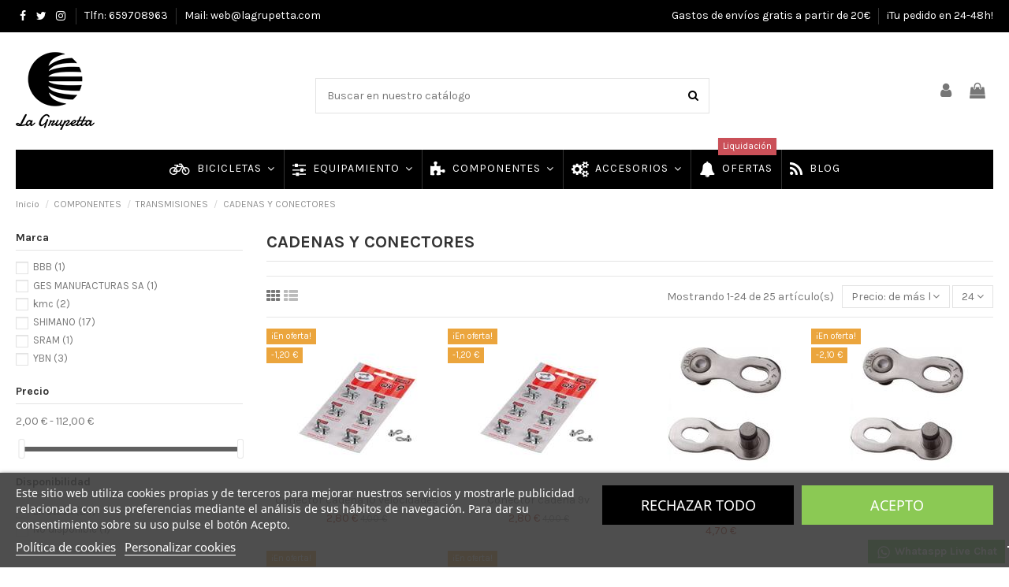

--- FILE ---
content_type: text/html; charset=utf-8
request_url: https://lagrupetta.com/componentes/transmisiones/cadenas-y-conectores/
body_size: 32263
content:
<!doctype html>
<html lang="es">

<head>
    
        
  <meta charset="utf-8">


  <meta http-equiv="x-ua-compatible" content="ie=edge">



  


  
  



  <title>Cadenas y conectores para Bicicletas - La Grupetta</title>
  
    
  
  
      
    <script id='lgcookieslaw_script_gtm'>
        window.dataLayer = window.dataLayer || [];
        function gtag(){
            dataLayer.push(arguments);
        }

        gtag('consent', 'default', {
            'ad_storage': 'denied',
            'ad_user_data': 'denied',
            'ad_personalization': 'denied',
            'analytics_storage': 'denied',
            'personalization_storage': 'granted',
            'security_storage': 'granted'
        });
    </script>


  
  <meta name="description" content="">
  <meta name="keywords" content="">
    
      <link rel="canonical" href="https://lagrupetta.com/componentes/transmisiones/cadenas-y-conectores/">
    

  
      

  
    
<script type="application/ld+json">
{
  "@context": "https://schema.org",
  "@id": "#store-organization",
  "@type": "Organization",
  "name": "La Grupetta BH Concept Store - Tienda de Bicicletas Online",
  "url": "https://lagrupetta.com/",
  "logo": {
    "@type": "ImageObject",
    "url": "/img/logo-1767786390.jpg"
  }
  }
</script>

<script type="application/ld+json">
{
  "@context": "https://schema.org",
  "@type": "WebPage",
  "isPartOf": {
    "@type": "WebSite",
    "url": "https://lagrupetta.com/",
    "name": "La Grupetta BH Concept Store - Tienda de Bicicletas Online"
  },
  "name": "Cadenas y conectores para Bicicletas - La Grupetta",
  "url": "https://lagrupetta.com/componentes/transmisiones/cadenas-y-conectores/"
}
</script>


<script type="application/ld+json">
{
  "@context": "https://schema.org",
  "@type": "BreadcrumbList",
  "itemListElement": [
        {
      "@type": "ListItem",
      "position": 1,
      "name": "Inicio",
      "item": "https://lagrupetta.com/"
    },        {
      "@type": "ListItem",
      "position": 2,
      "name": "COMPONENTES",
      "item": "https://lagrupetta.com/componentes/"
    },        {
      "@type": "ListItem",
      "position": 3,
      "name": "TRANSMISIONES",
      "item": "https://lagrupetta.com/componentes/transmisiones/"
    },        {
      "@type": "ListItem",
      "position": 4,
      "name": "CADENAS Y CONECTORES",
      "item": "https://lagrupetta.com/componentes/transmisiones/cadenas-y-conectores/"
    }      ]
}
</script>
  

  
    <script type="application/ld+json">
  {
    "@context": "https://schema.org",
    "@type": "ItemList",
    "itemListElement": [
            {
        "@type": "ListItem",
        "position": 1,
        "name": "Conector cadena 10 velocidades",
        "url": "https://lagrupetta.com/componentes/transmisiones/cadenas-y-conectores/conector-cadena-10-velocidades.html"
      },          {
        "@type": "ListItem",
        "position": 2,
        "name": "Conector cadena 9v",
        "url": "https://lagrupetta.com/componentes/transmisiones/cadenas-y-conectores/conector-cadena-9v.html"
      },          {
        "@type": "ListItem",
        "position": 3,
        "name": "Conectores &quot;Yaban&quot; 12 velocidades",
        "url": "https://lagrupetta.com/componentes/transmisiones/cadenas-y-conectores/conectores-yaban-12-velocidades.html"
      },          {
        "@type": "ListItem",
        "position": 4,
        "name": "Conector Yaban 11 velocidades",
        "url": "https://lagrupetta.com/componentes/transmisiones/cadenas-y-conectores/conector-yaban-11-velocidades.html"
      },          {
        "@type": "ListItem",
        "position": 5,
        "name": "Cadena 116 eslabones CN-HG40 6/7/8-Velocidades",
        "url": "https://lagrupetta.com/componentes/transmisiones/cadenas-y-conectores/cadena-116-eslabones-cn-hg40-6-7-8-velocidades.html"
      },          {
        "@type": "ListItem",
        "position": 6,
        "name": "Cadena BBB powerline 9v 114",
        "url": "https://lagrupetta.com/componentes/transmisiones/cadenas-y-conectores/cadena-bbb-powerline-9v-114.html"
      },          {
        "@type": "ListItem",
        "position": 7,
        "name": "Cadena Shimano Hg-93 114 eslabones",
        "url": "https://lagrupetta.com/componentes/transmisiones/cadenas-y-conectores/cadena-shimano-hg-93-114-eslabones.html"
      },          {
        "@type": "ListItem",
        "position": 8,
        "name": "Cadena 116 eslabones CN-HG71 6/7/8 - Velocidades",
        "url": "https://lagrupetta.com/componentes/transmisiones/cadenas-y-conectores/cadena-116-eslabones-cn-hg71-6-7-8---velocidades.html"
      },          {
        "@type": "ListItem",
        "position": 9,
        "name": "Cadena Shimano Deore M6100 12v 126s",
        "url": "https://lagrupetta.com/componentes/transmisiones/cadenas-y-conectores/cadena-shimano-deore-m6100-12v-126s.html"
      },          {
        "@type": "ListItem",
        "position": 10,
        "name": "Cadena 116 eslabones CN-HG53 9-Velocidades",
        "url": "https://lagrupetta.com/componentes/transmisiones/cadenas-y-conectores/cadena-116-eslabones-cn-hg53-9-velocidades.html"
      },          {
        "@type": "ListItem",
        "position": 11,
        "name": "Cadena Shimano 11v 116e Hg601 Road",
        "url": "https://lagrupetta.com/componentes/transmisiones/cadenas-y-conectores/cadena-shimano-11v-116e-hg601-road.html"
      },          {
        "@type": "ListItem",
        "position": 12,
        "name": "Cadena Shimano deore 10v. 116 eslabones",
        "url": "https://lagrupetta.com/componentes/transmisiones/cadenas-y-conectores/cadena-shimano-deore-10v--116-eslabones.html"
      },          {
        "@type": "ListItem",
        "position": 13,
        "name": "Cadena 116 eslabones cn-6701 10 velocidades",
        "url": "https://lagrupetta.com/componentes/transmisiones/cadenas-y-conectores/cadena-116-eslabones-cn-6701-10-velocidades.html"
      },          {
        "@type": "ListItem",
        "position": 14,
        "name": "Cadena Shimano Xt 10v 116 eslabones",
        "url": "https://lagrupetta.com/componentes/transmisiones/cadenas-y-conectores/cadena-shimano-xt-10v-116-eslabones.html"
      },          {
        "@type": "ListItem",
        "position": 15,
        "name": "Cadena Sram Pc Gx Eagle 12 velocidades 126 eslabones plata",
        "url": "https://lagrupetta.com/componentes/transmisiones/cadenas-y-conectores/cadena-sram-pc-gx-eagle-12-velocidades-126-eslabones-plata.html"
      },          {
        "@type": "ListItem",
        "position": 16,
        "name": "Cadena Shimano CN-M7100 HG de 12 velocidades E-BIKE RATED",
        "url": "https://lagrupetta.com/componentes/transmisiones/cadenas-y-conectores/cadena-shimano-cn-m7100-hg-de-12-velocidades-e-bike-rated.html"
      },          {
        "@type": "ListItem",
        "position": 17,
        "name": "Cadena Shimano 11v 126e HG701 Road",
        "url": "https://lagrupetta.com/componentes/transmisiones/cadenas-y-conectores/cadena-shimano-11v-126e-hg701-road.html"
      },          {
        "@type": "ListItem",
        "position": 18,
        "name": "Cadena Shimano Xt m8100 12v 126 eslabones",
        "url": "https://lagrupetta.com/componentes/transmisiones/cadenas-y-conectores/cadena-shimano-xt-m8100-12v-126-eslabones.html"
      },          {
        "@type": "ListItem",
        "position": 19,
        "name": "Cadena 126 eslabones +QL CN-M7100 12-Velocidades",
        "url": "https://lagrupetta.com/componentes/transmisiones/cadenas-y-conectores/cadena-126-eslabones--ql-cn-m7100-12-velocidades.html"
      },          {
        "@type": "ListItem",
        "position": 20,
        "name": "Cadena 116 eslabones +QL CN-HG701 11-Velocidades",
        "url": "https://lagrupetta.com/componentes/transmisiones/cadenas-y-conectores/cadena-116-eslabones--ql-cn-hg701-11-velocidades.html"
      },          {
        "@type": "ListItem",
        "position": 21,
        "name": "Cadena Shimano CN-M8100 Hg de 12 velocidades E-Bike Rate",
        "url": "https://lagrupetta.com/componentes/transmisiones/cadenas-y-conectores/cadena-shimano-cn-m8100-hg-de-12-velocidades-e-bike-rate.html"
      },          {
        "@type": "ListItem",
        "position": 22,
        "name": "Cadena Kmc X10 sl cromada 114p 10v",
        "url": "https://lagrupetta.com/componentes/transmisiones/cadenas-y-conectores/cadena-kmc-x10-sl-cromada-114p-10v.html"
      },          {
        "@type": "ListItem",
        "position": 23,
        "name": "Cadena Xt/ Ultegra Hg 701 11v. 138e",
        "url": "https://lagrupetta.com/componentes/transmisiones/cadenas-y-conectores/cadena-xt--ultegra-hg-701-11v--138e.html"
      },          {
        "@type": "ListItem",
        "position": 24,
        "name": "Cadena Shimano 11V 138 Eslab. Step Eb QL",
        "url": "https://lagrupetta.com/componentes/transmisiones/cadenas-y-conectores/cadena-shimano-11v-138-eslab--step-eb-ql.html"
      }        ]
  }
</script>


  
    
                
                            
        <link rel="next" href="https://lagrupetta.com/componentes/transmisiones/cadenas-y-conectores/?page=2">  



    <meta property="og:title" content="Cadenas y conectores para Bicicletas - La Grupetta"/>
    <meta property="og:url" content="https://lagrupetta.com/componentes/transmisiones/cadenas-y-conectores/"/>
    <meta property="og:site_name" content="La Grupetta BH Concept Store - Tienda de Bicicletas Online"/>
    <meta property="og:description" content="">
    <meta property="og:type" content="website">


            
          <meta property="og:image" content="https://lagrupetta.com/img/cms/Logo-La-Grupetta-558x558.png" />
      
    





      <meta name="viewport" content="initial-scale=1,user-scalable=no,maximum-scale=1,width=device-width">
  




  <link rel="icon" type="image/vnd.microsoft.icon" href="https://lagrupetta.com/modules/arseopro/uploads/favicon_68cd0e113bed0_96x96.png?1767786390">
  <link rel="shortcut icon" type="image/x-icon" href="https://lagrupetta.com/modules/arseopro/uploads/favicon_68cd0e113bed0_96x96.png?1767786390">
      <link rel="apple-touch-icon" href="/img/cms/apple-touch-icon-180x180.png">
        <link rel="icon" sizes="192x192" href="/img/cms/logoLaGrupetta192x192.png">
  




   
 
  <link rel="preload" as="font" href="https://lagrupetta.com/themes/warehouse/assets/css/font-awesome/fonts/fontawesome-webfont.woff2?v=4.7.0" type="font/woff2" crossorigin>

 
  <link rel="stylesheet" href="https://lagrupetta.com/themes/warehouse/assets/cache/theme-b7b7b7419.css" type="text/css" media="all">




<link rel="preload" as="font"
      href="/themes/warehouse/assets/css/font-awesome/fonts/fontawesome-webfont.woff?v=4.7.0"
      type="font/woff" crossorigin="anonymous">
<link rel="preload" as="font"
      href="/themes/warehouse/assets/css/font-awesome/fonts/fontawesome-webfont.woff2?v=4.7.0"
      type="font/woff2" crossorigin="anonymous">


<link  rel="preload stylesheet"  as="style" href="/themes/warehouse/assets/css/font-awesome/css/font-awesome-preload.css"
       type="text/css" crossorigin="anonymous">





  

  <script>
        var baseDir = "\/";
        var elementorFrontendConfig = {"isEditMode":"","stretchedSectionContainer":"","instagramToken":"","is_rtl":false,"ajax_csfr_token_url":"https:\/\/lagrupetta.com\/module\/iqitelementor\/Actions?process=handleCsfrToken&ajax=1"};
        var iqitTheme = {"rm_sticky":"0","rm_breakpoint":0,"op_preloader":"0","cart_style":"floating","cart_confirmation":"modal","h_layout":"2","f_fixed":"","f_layout":"1","h_absolute":"0","h_sticky":"menu","hw_width":"inherit","mm_content":"accordion","hm_submenu_width":"fullwidth-background","h_search_type":"full","pl_lazyload":true,"pl_infinity":false,"pl_rollover":true,"pl_crsl_autoplay":false,"pl_slider_ld":4,"pl_slider_d":3,"pl_slider_t":2,"pl_slider_p":2,"pp_thumbs":"bottom","pp_zoom":"inner","pp_image_layout":"carousel","pp_tabs":"tabh","pl_grid_qty":false};
        var iqitcompare = {"nbProducts":0};
        var iqitcountdown_days = "d.";
        var iqitextendedproduct = {"speed":"70","hook":"modal"};
        var iqitfdc_from = 20;
        var iqitmegamenu = {"sticky":"false","containerSelector":"#wrapper > .container"};
        var iqitreviews = [];
        var iqitwishlist = {"nbProducts":0};
        var prestashop = {"cart":{"products":[],"totals":{"total":{"type":"total","label":"Total","amount":0,"value":"0,00\u00a0\u20ac"},"total_including_tax":{"type":"total","label":"Total (impuestos incl.)","amount":0,"value":"0,00\u00a0\u20ac"},"total_excluding_tax":{"type":"total","label":"Total (impuestos excl.)","amount":0,"value":"0,00\u00a0\u20ac"}},"subtotals":{"products":{"type":"products","label":"Subtotal","amount":0,"value":"0,00\u00a0\u20ac"},"discounts":null,"shipping":{"type":"shipping","label":"Transporte","amount":0,"value":""},"tax":null},"products_count":0,"summary_string":"0 art\u00edculos","vouchers":{"allowed":0,"added":[]},"discounts":[],"minimalPurchase":0,"minimalPurchaseRequired":""},"currency":{"id":1,"name":"Euro","iso_code":"EUR","iso_code_num":"978","sign":"\u20ac"},"customer":{"lastname":null,"firstname":null,"email":null,"birthday":null,"newsletter":null,"newsletter_date_add":null,"optin":null,"website":null,"company":null,"siret":null,"ape":null,"is_logged":false,"gender":{"type":null,"name":null},"addresses":[]},"language":{"name":"Espa\u00f1ol (Spanish)","iso_code":"es","locale":"es-ES","language_code":"es","is_rtl":"0","date_format_lite":"d\/m\/Y","date_format_full":"d\/m\/Y H:i:s","id":1},"page":{"title":"","canonical":"https:\/\/lagrupetta.com\/componentes\/transmisiones\/cadenas-y-conectores\/","meta":{"title":"Cadenas y conectores para Bicicletas - La Grupetta","description":"","keywords":"","robots":"index"},"page_name":"category","body_classes":{"lang-es":true,"lang-rtl":false,"country-ES":true,"currency-EUR":true,"layout-left-column":true,"page-category":true,"tax-display-enabled":true,"category-id-743":true,"category-CADENAS Y CONECTORES":true,"category-id-parent-275":true,"category-depth-level-4":true},"admin_notifications":[]},"shop":{"name":"La Grupetta BH Concept Store - Tienda de Bicicletas Online","logo":"\/img\/logo-1767786390.jpg","stores_icon":"\/img\/logo_stores.png","favicon":"https:\/\/lagrupetta.com\/modules\/arseopro\/uploads\/favicon_68cd0e113bed0_96x96.png"},"urls":{"base_url":"https:\/\/lagrupetta.com\/","current_url":"https:\/\/lagrupetta.com\/componentes\/transmisiones\/cadenas-y-conectores\/","shop_domain_url":"https:\/\/lagrupetta.com","img_ps_url":"https:\/\/lagrupetta.com\/img\/","img_cat_url":"https:\/\/lagrupetta.com\/img\/c\/","img_lang_url":"https:\/\/lagrupetta.com\/img\/l\/","img_prod_url":"https:\/\/lagrupetta.com\/img\/p\/","img_manu_url":"https:\/\/lagrupetta.com\/img\/m\/","img_sup_url":"https:\/\/lagrupetta.com\/img\/su\/","img_ship_url":"https:\/\/lagrupetta.com\/img\/s\/","img_store_url":"https:\/\/lagrupetta.com\/img\/st\/","img_col_url":"https:\/\/lagrupetta.com\/img\/co\/","img_url":"https:\/\/lagrupetta.com\/themes\/warehouse\/assets\/img\/","css_url":"https:\/\/lagrupetta.com\/themes\/warehouse\/assets\/css\/","js_url":"https:\/\/lagrupetta.com\/themes\/warehouse\/assets\/js\/","pic_url":"https:\/\/lagrupetta.com\/upload\/","pages":{"address":"https:\/\/lagrupetta.com\/direccion","addresses":"https:\/\/lagrupetta.com\/direcciones","authentication":"https:\/\/lagrupetta.com\/iniciar-sesion","cart":"https:\/\/lagrupetta.com\/carrito","category":"https:\/\/lagrupetta.com\/index.php?controller=category","cms":"https:\/\/lagrupetta.com\/index.php?controller=cms","contact":"https:\/\/lagrupetta.com\/contactenos","discount":"https:\/\/lagrupetta.com\/descuento","guest_tracking":"https:\/\/lagrupetta.com\/seguimiento-pedido-invitado","history":"https:\/\/lagrupetta.com\/historial-compra","identity":"https:\/\/lagrupetta.com\/datos-personales","index":"https:\/\/lagrupetta.com\/","my_account":"https:\/\/lagrupetta.com\/mi-cuenta","order_confirmation":"https:\/\/lagrupetta.com\/confirmacion-pedido","order_detail":"https:\/\/lagrupetta.com\/index.php?controller=order-detail","order_follow":"https:\/\/lagrupetta.com\/seguimiento-pedido","order":"https:\/\/lagrupetta.com\/pedido","order_return":"https:\/\/lagrupetta.com\/index.php?controller=order-return","order_slip":"https:\/\/lagrupetta.com\/facturas-abono","pagenotfound":"https:\/\/lagrupetta.com\/pagina-no-encontrada","password":"https:\/\/lagrupetta.com\/recuperar-contrase\u00f1a","pdf_invoice":"https:\/\/lagrupetta.com\/index.php?controller=pdf-invoice","pdf_order_return":"https:\/\/lagrupetta.com\/index.php?controller=pdf-order-return","pdf_order_slip":"https:\/\/lagrupetta.com\/index.php?controller=pdf-order-slip","prices_drop":"https:\/\/lagrupetta.com\/productos-rebajados","product":"https:\/\/lagrupetta.com\/index.php?controller=product","search":"https:\/\/lagrupetta.com\/busqueda","sitemap":"https:\/\/lagrupetta.com\/mapa del sitio","stores":"https:\/\/lagrupetta.com\/tiendas","supplier":"https:\/\/lagrupetta.com\/proveedor","register":"https:\/\/lagrupetta.com\/iniciar-sesion?create_account=1","order_login":"https:\/\/lagrupetta.com\/pedido?login=1"},"alternative_langs":[],"theme_assets":"\/themes\/warehouse\/assets\/","actions":{"logout":"https:\/\/lagrupetta.com\/?mylogout="},"no_picture_image":{"bySize":{"small_default":{"url":"https:\/\/lagrupetta.com\/img\/p\/es-default-small_default.jpg","width":98,"height":127},"cart_default":{"url":"https:\/\/lagrupetta.com\/img\/p\/es-default-cart_default.jpg","width":125,"height":162},"home_default":{"url":"https:\/\/lagrupetta.com\/img\/p\/es-default-home_default.jpg","width":200,"height":200},"large_default":{"url":"https:\/\/lagrupetta.com\/img\/p\/es-default-large_default.jpg","width":381,"height":492},"medium_default":{"url":"https:\/\/lagrupetta.com\/img\/p\/es-default-medium_default.jpg","width":452,"height":584},"thickbox_default":{"url":"https:\/\/lagrupetta.com\/img\/p\/es-default-thickbox_default.jpg","width":1100,"height":1422}},"small":{"url":"https:\/\/lagrupetta.com\/img\/p\/es-default-small_default.jpg","width":98,"height":127},"medium":{"url":"https:\/\/lagrupetta.com\/img\/p\/es-default-large_default.jpg","width":381,"height":492},"large":{"url":"https:\/\/lagrupetta.com\/img\/p\/es-default-thickbox_default.jpg","width":1100,"height":1422},"legend":""}},"configuration":{"display_taxes_label":true,"display_prices_tax_incl":true,"is_catalog":false,"show_prices":true,"opt_in":{"partner":false},"quantity_discount":{"type":"price","label":"Precio unitario"},"voucher_enabled":0,"return_enabled":0},"field_required":[],"breadcrumb":{"links":[{"title":"Inicio","url":"https:\/\/lagrupetta.com\/"},{"title":"COMPONENTES","url":"https:\/\/lagrupetta.com\/componentes\/"},{"title":"TRANSMISIONES","url":"https:\/\/lagrupetta.com\/componentes\/transmisiones\/"},{"title":"CADENAS Y CONECTORES","url":"https:\/\/lagrupetta.com\/componentes\/transmisiones\/cadenas-y-conectores\/"}],"count":4},"link":{"protocol_link":"https:\/\/","protocol_content":"https:\/\/"},"time":1768937880,"static_token":"41e7a04d4769c032fc6c8c258608974e","token":"c0d12fecb9814e73945400f069365bbe","debug":false};
        var psemailsubscription_subscription = "https:\/\/lagrupetta.com\/module\/ps_emailsubscription\/subscription";
      </script>



  <script type="text/javascript">
    var lgcookieslaw_consent_mode = 1;
    var lgcookieslaw_ms_consent_mode = 0;
    var lgcookieslaw_banner_url_ajax_controller = "https://lagrupetta.com/module/lgcookieslaw/ajax";     var lgcookieslaw_cookie_values = null;     var lgcookieslaw_saved_preferences = 0;
    var lgcookieslaw_ajax_calls_token = "c169fc9ed4bf2df7defedfc990e7c877";
    var lgcookieslaw_reload = 0;
    var lgcookieslaw_block_navigation = 0;
    var lgcookieslaw_banner_position = 2;
    var lgcookieslaw_show_fixed_button = 1;
    var lgcookieslaw_save_user_consent = 1;
    var lgcookieslaw_reject_cookies_when_closing_banner = 0;
    var lgcookieslaw_id_banner = "76c94f7152a367a4d28c316ef9778687";
</script>

<!-- emarketing start -->




<!-- emarketing end -->    <link rel="manifest" href="https://lagrupetta.com/modules/arseopro/uploads/manifest1.json">
            <link rel="icon" type="image/png" href="https://lagrupetta.com/modules/arseopro/uploads/favicon_68cd0e113bed0_16x16.png" sizes="16x16">
            <link rel="icon" type="image/png" href="https://lagrupetta.com/modules/arseopro/uploads/favicon_68cd0e113bed0_32x32.png" sizes="32x32">
            <link rel="icon" type="image/png" href="https://lagrupetta.com/modules/arseopro/uploads/favicon_68cd0e113bed0_96x96.png" sizes="96x96">
    
            <link rel="apple-touch-icon" sizes="57x57" href="https://lagrupetta.com/modules/arseopro/uploads/favicon_68cd0e113bed0_57x57.png">
            <link rel="apple-touch-icon" sizes="114x114" href="https://lagrupetta.com/modules/arseopro/uploads/favicon_68cd0e113bed0_114x114.png">
            <link rel="apple-touch-icon" sizes="72x72" href="https://lagrupetta.com/modules/arseopro/uploads/favicon_68cd0e113bed0_72x72.png">
            <link rel="apple-touch-icon" sizes="144x144" href="https://lagrupetta.com/modules/arseopro/uploads/favicon_68cd0e113bed0_144x144.png">
            <link rel="apple-touch-icon" sizes="60x60" href="https://lagrupetta.com/modules/arseopro/uploads/favicon_68cd0e113bed0_60x60.png">
            <link rel="apple-touch-icon" sizes="120x120" href="https://lagrupetta.com/modules/arseopro/uploads/favicon_68cd0e113bed0_120x120.png">
            <link rel="apple-touch-icon" sizes="76x76" href="https://lagrupetta.com/modules/arseopro/uploads/favicon_68cd0e113bed0_76x76.png">
            <link rel="apple-touch-icon" sizes="152x152" href="https://lagrupetta.com/modules/arseopro/uploads/favicon_68cd0e113bed0_152x152.png">
            <link rel="apple-touch-icon" sizes="180x180" href="https://lagrupetta.com/modules/arseopro/uploads/favicon_68cd0e113bed0_180x180.png">
    
    <meta name="msapplication-TileColor" content="">
    <meta name="msapplication-config" content="https://lagrupetta.com/modules/arseopro/uploads/ieconfig.xml" />
    
    <meta name="theme-color" content="">
    
    
                
            <script src="https://apis.google.com/js/platform.js?onload=renderBadge" async defer></script>

            <script>
                window.renderBadge = function() {
                    var ratingBadgeContainer = document.createElement("div");
                    document.body.appendChild(ratingBadgeContainer);
                    window.gapi.load('ratingbadge', function() {
                        window.gapi.ratingbadge.render(ratingBadgeContainer, {"merchant_id":  5657924181});
                    });
                }
            </script>
        
    
        <script async src="https://www.googletagmanager.com/gtag/js?id=G-JYHMK5FCGV"></script>
<script>
  window.dataLayer = window.dataLayer || [];
  function gtag(){dataLayer.push(arguments);}
  gtag('js', new Date());
  gtag(
    'config',
    'G-JYHMK5FCGV',
    {
      'debug_mode':false
      , 'anonymize_ip': true                }
  );
</script>




    
    
    </head>

    <body id="category" class="lang-es country-es currency-eur layout-left-column page-category tax-display-enabled category-id-743 category-cadenas-y-conectores category-id-parent-275 category-depth-level-4 body-desktop-header-style-w-2       customer-not-logged">


    




    


<main id="main-page-content"  >
    
            

    <header id="header" class="desktop-header-style-w-2">
        
            
  <div class="header-banner">
    
  </div>




            <nav class="header-nav">
        <div class="container">
    
        <div class="row justify-content-between">
            <div class="col col-auto col-md left-nav">
                 <div class="d-inline-block"> 

<ul class="social-links _topbar" itemscope itemtype="https://schema.org/Organization" itemid="#store-organization">
    <li class="facebook"><a itemprop="sameAs" href="https://www.facebook.com/LAGRUPETTASTORE/" target="_blank" rel="noreferrer noopener"><i class="fa fa-facebook fa-fw" aria-hidden="true"></i></a></li>  <li class="twitter"><a itemprop="sameAs" href="https://twitter.com/lagrupetta?lang=es" target="_blank" rel="noreferrer noopener"><i class="fa fa-twitter fa-fw" aria-hidden="true"></i></a></li>  <li class="instagram"><a itemprop="sameAs" href="https://www.instagram.com/lagrupetta_/?hl=es" target="_blank" rel="noreferrer noopener"><i class="fa fa-instagram fa-fw" aria-hidden="true"></i></a></li>          </ul>

 </div>                             <div class="block-iqitlinksmanager block-iqitlinksmanager-5 block-links-inline d-inline-block">
            <ul>
                                                            <li>
                            <a
                                    href="tel:+34659708963"
                                                                                                    >
                                Tlfn: 659708963
                            </a>
                        </li>
                                                                                <li>
                            <a
                                    href="mailto:web@lagrupetta.com"
                                                                                                    >
                                Mail: web@lagrupetta.com
                            </a>
                        </li>
                                                </ul>
        </div>
    
            </div>
            <div class="col col-auto center-nav text-center">
                
             </div>
            <div class="col col-auto col-md right-nav text-right">
                            <div class="block-iqitlinksmanager block-iqitlinksmanager-2 block-links-inline d-inline-block">
            <ul>
                                                            <li>
                            <a
                                    href="https://lagrupetta.com/content/entrega.html"
                                                                                                    >
                                Gastos de envíos gratis a partir de 20€
                            </a>
                        </li>
                                                                                <li>
                            <a
                                    href="https://lagrupetta.com//entrega.html"
                                                                                                    >
                                ¡Tu pedido en 24-48h!
                            </a>
                        </li>
                                                </ul>
        </div>
    
             </div>
        </div>

                        </div>
            </nav>
        



<div id="desktop-header" class="desktop-header-style-2">
    
            
<div class="header-top">
    <div id="desktop-header-container" class="container">
        <div class="row align-items-center">
                            <div class="col col-auto col-header-left">
                    <div id="desktop_logo">
                        
  <a href="https://lagrupetta.com/">
    <img class="logo img-fluid"
         src="/img/logo-1767786390.jpg"
                  alt="La Grupetta BH Concept Store - Tienda de Bicicletas Online"
         width=""
         height=""
    >
  </a>

                    </div>
                    
                </div>
                <div class="col col-header-center">
                                            <div class="header-custom-html">
                            <p></p>
<div id="WRWHOISInstalled"></div>
<div></div>
<div></div>
<div></div>
<div></div>
<div></div>
                        </div>
                                        <!-- Block search module TOP -->

<!-- Block search module TOP -->
<div id="search_widget" class="search-widget" data-search-controller-url="https://lagrupetta.com/module/iqitsearch/searchiqit">
    <form method="get" action="https://lagrupetta.com/module/iqitsearch/searchiqit">
        <div class="input-group">
            <input type="text" name="s" value="" data-all-text="Mostrar todos los resultados"
                   data-blog-text="Artículo de blog"
                   data-product-text="Producto"
                   data-brands-text="Marca"
                   autocomplete="off" autocorrect="off" autocapitalize="off" spellcheck="false"
                   placeholder="Buscar en nuestro catálogo" class="form-control form-search-control" />
            <button type="submit" class="search-btn">
                <i class="fa fa-search"></i>
            </button>
        </div>
    </form>
</div>
<!-- /Block search module TOP -->

<!-- /Block search module TOP -->


                    
                </div>
                        <div class="col col-auto col-header-right">
                <div class="row no-gutters justify-content-end">

                    
                                            <div id="header-user-btn" class="col col-auto header-btn-w header-user-btn-w">
            <a href="https://lagrupetta.com/mi-cuenta"
           title="Acceda a su cuenta de cliente"
           rel="nofollow" class="header-btn header-user-btn">
            <i class="fa fa-user fa-fw icon" aria-hidden="true"></i>
            <span class="title">Iniciar sesión</span>
        </a>
    </div>









                                        

                    

                                            
                                                    <div id="ps-shoppingcart-wrapper" class="col col-auto">
    <div id="ps-shoppingcart"
         class="header-btn-w header-cart-btn-w ps-shoppingcart dropdown">
         <div id="blockcart" class="blockcart cart-preview"
         data-refresh-url="//lagrupetta.com/module/ps_shoppingcart/ajax">
        <a id="cart-toogle" class="cart-toogle header-btn header-cart-btn" data-toggle="dropdown" data-display="static">
            <i class="fa fa-shopping-bag fa-fw icon" aria-hidden="true"><span class="cart-products-count-btn  d-none">0</span></i>
            <span class="info-wrapper">
            <span class="title">Carrito</span>
            <span class="cart-toggle-details">
            <span class="text-faded cart-separator"> / </span>
                            Empty
                        </span>
            </span>
        </a>
        <div id="_desktop_blockcart-content" class="dropdown-menu-custom dropdown-menu">
    <div id="blockcart-content" class="blockcart-content" >
        <div class="cart-title">
            <span class="modal-title">Your cart</span>
            <button type="button" id="js-cart-close" class="close">
                <span>×</span>
            </button>
            <hr>
        </div>
                    <span class="no-items">No hay más artículos en su carrito</span>
            </div>
</div> </div>




    </div>
</div>
                                                
                                    </div>
                
            </div>
            <div class="col-12">
                <div class="row">
                    
                </div>
            </div>
        </div>
    </div>
</div>
<div class="container iqit-megamenu-container"><div id="iqitmegamenu-wrapper" class="iqitmegamenu-wrapper iqitmegamenu-all">
	<div class="container container-iqitmegamenu">
		<div id="iqitmegamenu-horizontal" class="iqitmegamenu  clearfix" role="navigation">

						
			<nav id="cbp-hrmenu" class="cbp-hrmenu cbp-horizontal cbp-hrsub-narrow">
				<ul>
											<li id="cbp-hrmenu-tab-17"
							class="cbp-hrmenu-tab cbp-hrmenu-tab-17  cbp-has-submeu">
							<a href="https://lagrupetta.com/bicicletas/" class="nav-link" 
										>
										

										<span class="cbp-tab-title"> <i
												class="icon fa fa-bicycle cbp-mainlink-icon"></i>
											BICICLETAS											<i class="fa fa-angle-down cbp-submenu-aindicator"></i></span>
																			</a>
																			<div class="cbp-hrsub col-12">
											<div class="cbp-hrsub-inner">
												<div class="container iqitmegamenu-submenu-container">
													
																																													



<div class="row menu_row menu-element  first_rows menu-element-id-1">
                

                                                



    <div class="col-6 cbp-menu-column cbp-menu-element menu-element-id-2 ">
        <div class="cbp-menu-column-inner">
                        
                
                
                    
                                                    <div class="row cbp-categories-row">
                                                                                                            <div class="col-3">
                                            <div class="cbp-category-link-w"><a href="https://lagrupetta.com/bicicletas/carretera/"
                                                                                class="cbp-column-title nav-link cbp-category-title">CARRETERA</a>
                                                                                                                                                    
    <ul class="cbp-links cbp-category-tree"><li ><div class="cbp-category-link-w"><a href="https://lagrupetta.com/bicicletas/carretera/competicion/">COMPETICIÓN</a></div></li><li ><div class="cbp-category-link-w"><a href="https://lagrupetta.com/bicicletas/carretera/triatlon/">TRIATLÓN</a></div></li><li ><div class="cbp-category-link-w"><a href="https://lagrupetta.com/bicicletas/carretera/gravel/">GRAVEL</a></div></li><li ><div class="cbp-category-link-w"><a href="https://lagrupetta.com/bicicletas/carretera/ciclocross/">CICLOCROSS</a></div></li><li ><div class="cbp-category-link-w"><a href="https://lagrupetta.com/bicicletas/carretera/urbanas/">URBANAS</a></div></li></ul>

                                                                                            </div>
                                        </div>
                                                                                                                                                <div class="col-3">
                                            <div class="cbp-category-link-w"><a href="https://lagrupetta.com/bicicletas/mtb/"
                                                                                class="cbp-column-title nav-link cbp-category-title">MTB</a>
                                                                                                                                                    
    <ul class="cbp-links cbp-category-tree"><li ><div class="cbp-category-link-w"><a href="https://lagrupetta.com/bicicletas/mtb/doble-suspension/">DOBLE SUSPENSION</a></div></li><li ><div class="cbp-category-link-w"><a href="https://lagrupetta.com/bicicletas/mtb/suspension-delantera/">SUSPENSION DELANTERA</a></div></li></ul>

                                                                                            </div>
                                        </div>
                                                                                                                                                <div class="col-3">
                                            <div class="cbp-category-link-w"><a href="https://lagrupetta.com/bicicletas/infantiles/"
                                                                                class="cbp-column-title nav-link cbp-category-title">INFANTILES</a>
                                                                                                                                                    
    <ul class="cbp-links cbp-category-tree"><li ><div class="cbp-category-link-w"><a href="https://lagrupetta.com/bicicletas/infantiles/140-160-cm/">140 - 160 CM</a></div></li><li ><div class="cbp-category-link-w"><a href="https://lagrupetta.com/bicicletas/infantiles/110-140-cm/">110 - 140 CM</a></div></li><li ><div class="cbp-category-link-w"><a href="https://lagrupetta.com/bicicletas/infantiles/105-120-cm/">105 -120 CM</a></div></li><li ><div class="cbp-category-link-w"><a href="https://lagrupetta.com/bicicletas/infantiles/100-110-cm/">100 - 110 CM</a></div></li><li ><div class="cbp-category-link-w"><a href="https://lagrupetta.com/bicicletas/infantiles/85-100-cm/">85 - 100 CM</a></div></li></ul>

                                                                                            </div>
                                        </div>
                                                                                                                                                <div class="col-3">
                                            <div class="cbp-category-link-w"><a href="https://lagrupetta.com/bicicletas/electricas/"
                                                                                class="cbp-column-title nav-link cbp-category-title">ELECTRICAS</a>
                                                                                                                                                    
    <ul class="cbp-links cbp-category-tree"><li ><div class="cbp-category-link-w"><a href="https://lagrupetta.com/bicicletas/electricas/mtb-doble-suspension/">MTB DOBLE SUSPENSION</a></div></li><li ><div class="cbp-category-link-w"><a href="https://lagrupetta.com/bicicletas/electricas/mtb-suspension-delantera/">MTB SUSPENSION DELANTERA</a></div></li><li ><div class="cbp-category-link-w"><a href="https://lagrupetta.com/bicicletas/electricas/carretera/">CARRETERA</a></div></li><li ><div class="cbp-category-link-w"><a href="https://lagrupetta.com/bicicletas/electricas/gravel/">GRAVEL</a></div></li><li ><div class="cbp-category-link-w"><a href="https://lagrupetta.com/bicicletas/electricas/urbanas-hibridas/">URBANAS / HIBRIDAS</a></div></li></ul>

                                                                                            </div>
                                        </div>
                                                                                                                                                                                                                                                                                                                                                                                </div>
                                            
                
            

            
            </div>    </div>
                                    



    <div class="col-6 cbp-menu-column cbp-menu-element menu-element-id-3 ">
        <div class="cbp-menu-column-inner">
                        
                                                            <span class="cbp-column-title nav-link transition-300">TOP VENTAS                                 <span class="label cbp-legend cbp-legend-inner">ÚLTIMAS UNIDADES
                                <span class="cbp-legend-arrow"></span>
                                </span></span>
                                    
                
                                                                        <div class="cbp-products-list  row ">
            <div class="col-6">
            <div class="product-miniature-container clearfix">
                <div class="row align-items-center list-small-gutters">

                    <div class="thumbnail-container col-3">  
                        <a class="thumbnail product-thumbnail" href="" title="">
                                                                               <img class="img-fluid"
                        src="https://lagrupetta.com/img/p/es-default-small_default.jpg"
                        loading="lazy"
                        alt=""
                        width="200" height="200" />
                                                    </a>
                    </div>

                    <div class="product-description col">
                        <a class="cbp-product-name" href="" title="">
                            
                        </a>
                                            </div>

                </div>
            </div>
        </div>
    </div>


                                            
                
            

            
            </div>    </div>
                            
                </div>
																													
																									</div>
											</div>
										</div>
																</li>
												<li id="cbp-hrmenu-tab-16"
							class="cbp-hrmenu-tab cbp-hrmenu-tab-16  cbp-has-submeu">
							<a href="https://lagrupetta.com/equipamientos/" class="nav-link" 
										>
										

										<span class="cbp-tab-title"> <i
												class="icon fa fa-sliders cbp-mainlink-icon"></i>
											EQUIPAMIENTO											<i class="fa fa-angle-down cbp-submenu-aindicator"></i></span>
																			</a>
																			<div class="cbp-hrsub col-12">
											<div class="cbp-hrsub-inner">
												<div class="container iqitmegamenu-submenu-container">
													
																																													



<div class="row menu_row menu-element  first_rows menu-element-id-1">
                

                                                



    <div class="col-6 cbp-menu-column cbp-menu-element menu-element-id-2 ">
        <div class="cbp-menu-column-inner">
                        
                
                
                    
                                                    <div class="row cbp-categories-row">
                                                                                                            <div class="col-3">
                                            <div class="cbp-category-link-w"><a href="https://lagrupetta.com/equipamientos/cascos/"
                                                                                class="cbp-column-title nav-link cbp-category-title">CASCOS</a>
                                                                                                                                                    
    <ul class="cbp-links cbp-category-tree"><li ><div class="cbp-category-link-w"><a href="https://lagrupetta.com/equipamientos/cascos/adulto/">ADULTO</a></div></li><li ><div class="cbp-category-link-w"><a href="https://lagrupetta.com/equipamientos/cascos/infantiles/">INFANTILES</a></div></li></ul>

                                                                                            </div>
                                        </div>
                                                                                                                                                <div class="col-3">
                                            <div class="cbp-category-link-w"><a href="https://lagrupetta.com/equipamientos/ropa/"
                                                                                class="cbp-column-title nav-link cbp-category-title">ROPA</a>
                                                                                                                                                    
    <ul class="cbp-links cbp-category-tree"><li ><div class="cbp-category-link-w"><a href="https://lagrupetta.com/equipamientos/ropa/maillot/">MAILLOT</a></div></li><li ><div class="cbp-category-link-w"><a href="https://lagrupetta.com/equipamientos/ropa/culottes/">CULOTTES</a></div></li><li ><div class="cbp-category-link-w"><a href="https://lagrupetta.com/equipamientos/ropa/chaquetas-impermeables/">CHAQUETAS - IMPERMEABLES</a></div></li><li ><div class="cbp-category-link-w"><a href="https://lagrupetta.com/equipamientos/ropa/perneras-manguitos-termicas/">PERNERAS - MANGUITOS - TERMICAS</a></div></li><li ><div class="cbp-category-link-w"><a href="https://lagrupetta.com/equipamientos/ropa/calcetines-cubrezapatillas/">CALCETINES - CUBREZAPATILLAS</a></div></li><li ><div class="cbp-category-link-w"><a href="https://lagrupetta.com/equipamientos/ropa/guantes/">GUANTES</a></div></li><li ><div class="cbp-category-link-w"><a href="https://lagrupetta.com/equipamientos/ropa/tritraje/">TRITRAJE</a></div></li><li ><div class="cbp-category-link-w"><a href="https://lagrupetta.com/equipamientos/ropa/bragas-panuelos-gorros/">BRAGAS / PAÑUELOS / GORROS</a></div></li></ul>

                                                                                            </div>
                                        </div>
                                                                                                                                                <div class="col-3">
                                            <div class="cbp-category-link-w"><a href="https://lagrupetta.com/equipamientos/zapatillas/"
                                                                                class="cbp-column-title nav-link cbp-category-title">ZAPATILLAS</a>
                                                                                                                                                    
    <ul class="cbp-links cbp-category-tree"><li ><div class="cbp-category-link-w"><a href="https://lagrupetta.com/equipamientos/zapatillas/zapatillas-montana/">ZAPATILLAS MONTAÑA</a></div></li><li ><div class="cbp-category-link-w"><a href="https://lagrupetta.com/equipamientos/zapatillas/zapatillas-carretera/">ZAPATILLAS CARRETERA</a></div></li></ul>

                                                                                            </div>
                                        </div>
                                                                                                                                                <div class="col-3">
                                            <div class="cbp-category-link-w"><a href="https://lagrupetta.com/equipamientos/gafas-mascaras/"
                                                                                class="cbp-column-title nav-link cbp-category-title">GAFAS - MASCARAS</a>
                                                                                                                                                    
    <ul class="cbp-links cbp-category-tree"><li ><div class="cbp-category-link-w"><a href="https://lagrupetta.com/equipamientos/gafas-mascaras/gafas/">GAFAS</a></div></li></ul>

                                                                                            </div>
                                        </div>
                                                                                                </div>
                                            
                
            

            
            </div>    </div>
                                    



    <div class="col-6 cbp-menu-column cbp-menu-element menu-element-id-3 ">
        <div class="cbp-menu-column-inner">
                        
                                                            <span class="cbp-column-title nav-link transition-300">SELECCIÓN DE OFERTAS </span>
                                    
                
                                                                        <div class="cbp-products-list  row ">
            <div class="col-6">
            <div class="product-miniature-container clearfix">
                <div class="row align-items-center list-small-gutters">

                    <div class="thumbnail-container col-3">  
                        <a class="thumbnail product-thumbnail" href="" title="">
                                                                               <img class="img-fluid"
                        src="https://lagrupetta.com/img/p/es-default-small_default.jpg"
                        loading="lazy"
                        alt=""
                        width="200" height="200" />
                                                    </a>
                    </div>

                    <div class="product-description col">
                        <a class="cbp-product-name" href="" title="">
                            
                        </a>
                                            </div>

                </div>
            </div>
        </div>
    </div>


                                            
                
            

            
            </div>    </div>
                            
                </div>
																													
																									</div>
											</div>
										</div>
																</li>
												<li id="cbp-hrmenu-tab-5"
							class="cbp-hrmenu-tab cbp-hrmenu-tab-5  cbp-has-submeu">
							<a href="https://lagrupetta.com/componentes/" class="nav-link" 
										>
										

										<span class="cbp-tab-title"> <i
												class="icon fa fa-puzzle-piece cbp-mainlink-icon"></i>
											COMPONENTES											<i class="fa fa-angle-down cbp-submenu-aindicator"></i></span>
																			</a>
																			<div class="cbp-hrsub col-12">
											<div class="cbp-hrsub-inner">
												<div class="container iqitmegamenu-submenu-container">
													
																																													



<div class="row menu_row menu-element  first_rows menu-element-id-1">
                

                                                



    <div class="col-6 cbp-menu-column cbp-menu-element menu-element-id-2 ">
        <div class="cbp-menu-column-inner">
                        
                
                
                    
                                                    <div class="row cbp-categories-row">
                                                                                                                                                                                <div class="col-3">
                                            <div class="cbp-category-link-w"><a href="https://lagrupetta.com/componentes/manillares-acoples/"
                                                                                class="cbp-column-title nav-link cbp-category-title">MANILLARES - ACOPLES</a>
                                                                                                                                                    
    <ul class="cbp-links cbp-category-tree"><li ><div class="cbp-category-link-w"><a href="https://lagrupetta.com/componentes/manillares-acoples/mtb/">MTB</a></div></li><li ><div class="cbp-category-link-w"><a href="https://lagrupetta.com/componentes/manillares-acoples/carretera/">CARRETERA</a></div></li><li ><div class="cbp-category-link-w"><a href="https://lagrupetta.com/componentes/manillares-acoples/acoples/">ACOPLES</a></div></li></ul>

                                                                                            </div>
                                        </div>
                                                                                                                                                <div class="col-3">
                                            <div class="cbp-category-link-w"><a href="https://lagrupetta.com/componentes/potencias/"
                                                                                class="cbp-column-title nav-link cbp-category-title">POTENCIAS</a>
                                                                                                                                                    
    <ul class="cbp-links cbp-category-tree"><li ><div class="cbp-category-link-w"><a href="https://lagrupetta.com/componentes/potencias/aluminio/">ALUMINIO</a></div></li></ul>

                                                                                            </div>
                                        </div>
                                                                                                                                                <div class="col-3">
                                            <div class="cbp-category-link-w"><a href="https://lagrupetta.com/componentes/tijas/"
                                                                                class="cbp-column-title nav-link cbp-category-title">TIJAS</a>
                                                                                                                                                    
    <ul class="cbp-links cbp-category-tree"><li ><div class="cbp-category-link-w"><a href="https://lagrupetta.com/componentes/tijas/aluminio/">ALUMINIO</a></div></li><li ><div class="cbp-category-link-w"><a href="https://lagrupetta.com/componentes/tijas/abrazaderas-sillin/">ABRAZADERAS SILLÍN</a></div></li></ul>

                                                                                            </div>
                                        </div>
                                                                                                                                                <div class="col-3">
                                            <div class="cbp-category-link-w"><a href="https://lagrupetta.com/componentes/sillines/"
                                                                                class="cbp-column-title nav-link cbp-category-title">SILLINES</a>
                                                                                                                                                    
    <ul class="cbp-links cbp-category-tree"><li ><div class="cbp-category-link-w"><a href="https://lagrupetta.com/componentes/sillines/confort/">CONFORT</a></div></li><li ><div class="cbp-category-link-w"><a href="https://lagrupetta.com/componentes/sillines/deportivos/">DEPORTIVOS</a></div></li></ul>

                                                                                            </div>
                                        </div>
                                                                                                                                                                                                                                                                                        <div class="col-3">
                                            <div class="cbp-category-link-w"><a href="https://lagrupetta.com/componentes/pedales/"
                                                                                class="cbp-column-title nav-link cbp-category-title">PEDALES</a>
                                                                                                                                                    
    <ul class="cbp-links cbp-category-tree"><li ><div class="cbp-category-link-w"><a href="https://lagrupetta.com/componentes/pedales/mtb/">MTB</a></div></li><li ><div class="cbp-category-link-w"><a href="https://lagrupetta.com/componentes/pedales/carretera/">CARRETERA</a></div></li><li ><div class="cbp-category-link-w"><a href="https://lagrupetta.com/componentes/pedales/calas/">CALAS</a></div></li><li ><div class="cbp-category-link-w"><a href="https://lagrupetta.com/componentes/pedales/punteras/">PUNTERAS</a></div></li></ul>

                                                                                            </div>
                                        </div>
                                                                                                                                                <div class="col-3">
                                            <div class="cbp-category-link-w"><a href="https://lagrupetta.com/componentes/frenos/"
                                                                                class="cbp-column-title nav-link cbp-category-title">FRENOS</a>
                                                                                                                                                    
    <ul class="cbp-links cbp-category-tree"><li ><div class="cbp-category-link-w"><a href="https://lagrupetta.com/componentes/frenos/frenos-montana/">FRENOS MONTAÑA</a></div></li><li ><div class="cbp-category-link-w"><a href="https://lagrupetta.com/componentes/frenos/frenos-carretera/">FRENOS CARRETERA</a></div></li><li ><div class="cbp-category-link-w"><a href="https://lagrupetta.com/componentes/frenos/pastillas-zapatas-freno-carretera/">PASTILLAS/ZAPATAS FRENO CARRETERA</a></div></li></ul>

                                                                                            </div>
                                        </div>
                                                                                                                                                <div class="col-3">
                                            <div class="cbp-category-link-w"><a href="https://lagrupetta.com/componentes/cubiertas-camaras-sellantes/"
                                                                                class="cbp-column-title nav-link cbp-category-title">CUBIERTAS - CAMARAS - SELLANTES</a>
                                                                                                                                                    
    <ul class="cbp-links cbp-category-tree"><li ><div class="cbp-category-link-w"><a href="https://lagrupetta.com/componentes/cubiertas-camaras-sellantes/cubiertas-montana/">CUBIERTAS MONTAÑA</a></div></li><li ><div class="cbp-category-link-w"><a href="https://lagrupetta.com/componentes/cubiertas-camaras-sellantes/cubiertas-carretera/">CUBIERTAS CARRETERA</a></div></li><li ><div class="cbp-category-link-w"><a href="https://lagrupetta.com/componentes/cubiertas-camaras-sellantes/camaras/">CAMARAS</a></div></li><li ><div class="cbp-category-link-w"><a href="https://lagrupetta.com/componentes/cubiertas-camaras-sellantes/sellantes-parches/">SELLANTES - PARCHES</a></div></li><li ><div class="cbp-category-link-w"><a href="https://lagrupetta.com/componentes/cubiertas-camaras-sellantes/tubulares/">TUBULARES</a></div></li></ul>

                                                                                            </div>
                                        </div>
                                                                                                                                                <div class="col-3">
                                            <div class="cbp-category-link-w"><a href="https://lagrupetta.com/componentes/punos-cinta-de-manillar/"
                                                                                class="cbp-column-title nav-link cbp-category-title">PUÑOS - CINTA DE MANILLAR</a>
                                                                                                                                                    
    <ul class="cbp-links cbp-category-tree"><li ><div class="cbp-category-link-w"><a href="https://lagrupetta.com/componentes/punos-cinta-de-manillar/punos-mtb/">PUÑOS MTB</a></div></li><li ><div class="cbp-category-link-w"><a href="https://lagrupetta.com/componentes/punos-cinta-de-manillar/cintas-de-manillar/">CINTAS DE MANILLAR</a></div></li></ul>

                                                                                            </div>
                                        </div>
                                                                                                                                                                                                                                                                                                                                                            <div class="col-3">
                                            <div class="cbp-category-link-w"><a href="https://lagrupetta.com/componentes/cables-y-fundas/"
                                                                                class="cbp-column-title nav-link cbp-category-title">CABLES Y FUNDAS</a>
                                                                                                                                                    
    <ul class="cbp-links cbp-category-tree"><li ><div class="cbp-category-link-w"><a href="https://lagrupetta.com/componentes/cables-y-fundas/cables/">CABLES</a></div></li></ul>

                                                                                            </div>
                                        </div>
                                                                                                                                                <div class="col-3">
                                            <div class="cbp-category-link-w"><a href="https://lagrupetta.com/componentes/transmisiones/"
                                                                                class="cbp-column-title nav-link cbp-category-title">TRANSMISIONES</a>
                                                                                                                                                    
    <ul class="cbp-links cbp-category-tree"><li ><div class="cbp-category-link-w"><a href="https://lagrupetta.com/componentes/transmisiones/cambios/">CAMBIOS</a></div></li><li ><div class="cbp-category-link-w"><a href="https://lagrupetta.com/componentes/transmisiones/desviadores/">DESVIADORES</a></div></li><li ><div class="cbp-category-link-w"><a href="https://lagrupetta.com/componentes/transmisiones/bielas-platos/">BIELAS - PLATOS</a></div></li><li ><div class="cbp-category-link-w"><a href="https://lagrupetta.com/componentes/transmisiones/pedalier/">PEDALIER</a></div></li><li ><div class="cbp-category-link-w"><a href="https://lagrupetta.com/componentes/transmisiones/manetas/">MANETAS</a></div></li><li ><div class="cbp-category-link-w"><a href="https://lagrupetta.com/componentes/transmisiones/cadenas-y-conectores/">CADENAS Y CONECTORES</a></div></li><li ><div class="cbp-category-link-w"><a href="https://lagrupetta.com/componentes/transmisiones/cassettes/">CASSETTES</a></div></li></ul>

                                                                                            </div>
                                        </div>
                                                                                                </div>
                                            
                
            

            
            </div>    </div>
                                    



    <div class="col-6 cbp-menu-column cbp-menu-element menu-element-id-3 ">
        <div class="cbp-menu-column-inner">
                        
                                                            <span class="cbp-column-title nav-link transition-300">SELECCIÓN DE OFERTAS </span>
                                    
                
                                                                        <div class="cbp-products-list  row ">
            <div class="col-6">
            <div class="product-miniature-container clearfix">
                <div class="row align-items-center list-small-gutters">

                    <div class="thumbnail-container col-3">  
                        <a class="thumbnail product-thumbnail" href="https://lagrupetta.com/componentes/transmisiones/cassettes/cassette-ultegra-11-28-10vel-.html" title="Cassette Ultegra 11/28 10vel.">
                                                       <img class="img-fluid"
                                 src="https://lagrupetta.com/1933-small_default/cassette-ultegra-11-28-10vel-.jpg"
                                 loading="lazy"
                                 alt="Cassette Ultegra 11/28 10vel."
                                     width="98" height="127"/>
                                                    </a>
                    </div>

                    <div class="product-description col">
                        <a class="cbp-product-name" href="https://lagrupetta.com/componentes/transmisiones/cassettes/cassette-ultegra-11-28-10vel-.html" title="Cassette Ultegra 11/28 10vel.">
                            Cassette Ultegra 11/28 10vel.
                        </a>
                                                <div class="product-price-and-shipping" >
                            <span class="product-price">87,99 €</span>
                                                    </div>
                                            </div>

                </div>
            </div>
        </div>
            <div class="col-6">
            <div class="product-miniature-container clearfix">
                <div class="row align-items-center list-small-gutters">

                    <div class="thumbnail-container col-3">  
                        <a class="thumbnail product-thumbnail" href="https://lagrupetta.com/componentes/sillines/deportivos/sillin-xennox-anti-prostata-negro-blanco.html" title="Sillin Xennox anti-prostata, negro/blanco">
                                                       <img class="img-fluid"
                                 src="https://lagrupetta.com/2041-small_default/sillin-xennox-anti-prostata-negro-blanco.jpg"
                                 loading="lazy"
                                 alt="Sillin Xennox anti-prostata, negro/blanco"
                                     width="98" height="127"/>
                                                    </a>
                    </div>

                    <div class="product-description col">
                        <a class="cbp-product-name" href="https://lagrupetta.com/componentes/sillines/deportivos/sillin-xennox-anti-prostata-negro-blanco.html" title="Sillin Xennox anti-prostata, negro/blanco">
                            Sillin Xennox anti-prostata, negro/blanco
                        </a>
                                                <div class="product-price-and-shipping" >
                            <span class="product-price">28,19 €</span>
                                                            
                                <span class="regular-price text-muted">35,99 €</span>
                                                    </div>
                                            </div>

                </div>
            </div>
        </div>
            <div class="col-6">
            <div class="product-miniature-container clearfix">
                <div class="row align-items-center list-small-gutters">

                    <div class="thumbnail-container col-3">  
                        <a class="thumbnail product-thumbnail" href="https://lagrupetta.com/componentes/sillines/deportivos/sillin-ergo-tech-negro.html" title="Sillin Ergo-Tech negro">
                                                       <img class="img-fluid"
                                 src="https://lagrupetta.com/2042-small_default/sillin-ergo-tech-negro.jpg"
                                 loading="lazy"
                                 alt="Sillin Ergo-Tech negro"
                                     width="98" height="127"/>
                                                    </a>
                    </div>

                    <div class="product-description col">
                        <a class="cbp-product-name" href="https://lagrupetta.com/componentes/sillines/deportivos/sillin-ergo-tech-negro.html" title="Sillin Ergo-Tech negro">
                            Sillin Ergo-Tech negro
                        </a>
                                                <div class="product-price-and-shipping" >
                            <span class="product-price">39,99 €</span>
                                                            
                                <span class="regular-price text-muted">54,99 €</span>
                                                    </div>
                                            </div>

                </div>
            </div>
        </div>
            <div class="col-6">
            <div class="product-miniature-container clearfix">
                <div class="row align-items-center list-small-gutters">

                    <div class="thumbnail-container col-3">  
                        <a class="thumbnail product-thumbnail" href="https://lagrupetta.com/componentes/sillines/deportivos/sella-composit-nera-ric.html" title="Sella Composit Nera Ric">
                                                       <img class="img-fluid"
                                 src="https://lagrupetta.com/2051-small_default/sella-composit-nera-ric.jpg"
                                 loading="lazy"
                                 alt="Sella Composit Nera Ric"
                                     width="98" height="127"/>
                                                    </a>
                    </div>

                    <div class="product-description col">
                        <a class="cbp-product-name" href="https://lagrupetta.com/componentes/sillines/deportivos/sella-composit-nera-ric.html" title="Sella Composit Nera Ric">
                            Sella Composit Nera Ric
                        </a>
                                                <div class="product-price-and-shipping" >
                            <span class="product-price">209,00 €</span>
                                                    </div>
                                            </div>

                </div>
            </div>
        </div>
            <div class="col-6">
            <div class="product-miniature-container clearfix">
                <div class="row align-items-center list-small-gutters">

                    <div class="thumbnail-container col-3">  
                        <a class="thumbnail product-thumbnail" href="https://lagrupetta.com/componentes/frenos/pastillas-zapatas-freno-carretera/zapatas-1-par-completas-br-5800-negro.html" title="Zapatas 1 Par Completas Br-5800 Negro">
                                                       <img class="img-fluid"
                                 src="https://lagrupetta.com/2218-small_default/zapatas-1-par-completas-br-5800-negro.jpg"
                                 loading="lazy"
                                 alt="Zapatas 1 Par Completas Br-5800 Negro"
                                     width="98" height="127"/>
                                                    </a>
                    </div>

                    <div class="product-description col">
                        <a class="cbp-product-name" href="https://lagrupetta.com/componentes/frenos/pastillas-zapatas-freno-carretera/zapatas-1-par-completas-br-5800-negro.html" title="Zapatas 1 Par Completas Br-5800 Negro">
                            Zapatas 1 Par Completas Br-5800 Negro
                        </a>
                                                <div class="product-price-and-shipping" >
                            <span class="product-price">18,99 €</span>
                                                    </div>
                                            </div>

                </div>
            </div>
        </div>
            <div class="col-6">
            <div class="product-miniature-container clearfix">
                <div class="row align-items-center list-small-gutters">

                    <div class="thumbnail-container col-3">  
                        <a class="thumbnail product-thumbnail" href="https://lagrupetta.com/componentes/frenos/pastillas-zapatas-freno-carretera/zapatas-2-par-sueltas-br-9000-r55c4.html" title="Zapatas 2 par Sueltas BR-9000 R55c4">
                                                       <img class="img-fluid"
                                 src="https://lagrupetta.com/2221-small_default/zapatas-2-par-sueltas-br-9000-r55c4.jpg"
                                 loading="lazy"
                                 alt="Zapatas 2 par Sueltas BR-9000 R55c4"
                                     width="98" height="127"/>
                                                    </a>
                    </div>

                    <div class="product-description col">
                        <a class="cbp-product-name" href="https://lagrupetta.com/componentes/frenos/pastillas-zapatas-freno-carretera/zapatas-2-par-sueltas-br-9000-r55c4.html" title="Zapatas 2 par Sueltas BR-9000 R55c4">
                            Zapatas 2 par Sueltas BR-9000 R55c4
                        </a>
                                                <div class="product-price-and-shipping" >
                            <span class="product-price">17,99 €</span>
                                                    </div>
                                            </div>

                </div>
            </div>
        </div>
    </div>


                                            
                
            

            
            </div>    </div>
                            
                </div>
																													
																									</div>
											</div>
										</div>
																</li>
												<li id="cbp-hrmenu-tab-6"
							class="cbp-hrmenu-tab cbp-hrmenu-tab-6  cbp-has-submeu">
							<a href="https://lagrupetta.com/accesorios/" class="nav-link" 
										>
										

										<span class="cbp-tab-title"> <i
												class="icon fa fa-gears cbp-mainlink-icon"></i>
											ACCESORIOS											<i class="fa fa-angle-down cbp-submenu-aindicator"></i></span>
																			</a>
																			<div class="cbp-hrsub col-12">
											<div class="cbp-hrsub-inner">
												<div class="container iqitmegamenu-submenu-container">
													
																																													



<div class="row menu_row menu-element  first_rows menu-element-id-1">
                

                                                



    <div class="col-6 cbp-menu-column cbp-menu-element menu-element-id-2 ">
        <div class="cbp-menu-column-inner">
                        
                
                
                    
                                                    <div class="row cbp-categories-row">
                                                                                                            <div class="col-3">
                                            <div class="cbp-category-link-w"><a href="https://lagrupetta.com/accesorios/aceites-grasas-limpieza-de-bicicletas/"
                                                                                class="cbp-column-title nav-link cbp-category-title">ACEITES - GRASAS - LIMPIEZA DE BICICLETAS</a>
                                                                                                                                                    
    <ul class="cbp-links cbp-category-tree"><li ><div class="cbp-category-link-w"><a href="https://lagrupetta.com/accesorios/aceites-grasas-limpieza-de-bicicletas/aceites/">ACEITES</a></div></li><li ><div class="cbp-category-link-w"><a href="https://lagrupetta.com/accesorios/aceites-grasas-limpieza-de-bicicletas/grasas/">GRASAS</a></div></li><li ><div class="cbp-category-link-w"><a href="https://lagrupetta.com/accesorios/aceites-grasas-limpieza-de-bicicletas/limpieza-de-bicicleta/">LIMPIEZA DE BICICLETA</a></div></li></ul>

                                                                                            </div>
                                        </div>
                                                                                                                                                <div class="col-3">
                                            <div class="cbp-category-link-w"><a href="https://lagrupetta.com/accesorios/alforjas-mochilas-bolsas-cestas/"
                                                                                class="cbp-column-title nav-link cbp-category-title">ALFORJAS - MOCHILAS - BOLSAS - CESTAS</a>
                                                                                                                                                    
    <ul class="cbp-links cbp-category-tree"><li ><div class="cbp-category-link-w"><a href="https://lagrupetta.com/accesorios/alforjas-mochilas-bolsas-cestas/bolsa-manillar/">BOLSA MANILLAR</a></div></li><li ><div class="cbp-category-link-w"><a href="https://lagrupetta.com/accesorios/alforjas-mochilas-bolsas-cestas/bolsa-sillin/">BOLSA SILLIN</a></div></li><li ><div class="cbp-category-link-w"><a href="https://lagrupetta.com/accesorios/alforjas-mochilas-bolsas-cestas/bolsa-movil/">BOLSA MOVIL</a></div></li><li ><div class="cbp-category-link-w"><a href="https://lagrupetta.com/accesorios/alforjas-mochilas-bolsas-cestas/bolsa-cuadro/">BOLSA CUADRO</a></div></li><li ><div class="cbp-category-link-w"><a href="https://lagrupetta.com/accesorios/alforjas-mochilas-bolsas-cestas/-alforjas/">ALFORJAS</a></div></li><li ><div class="cbp-category-link-w"><a href="https://lagrupetta.com/accesorios/alforjas-mochilas-bolsas-cestas/mochilas-hidratacion/">MOCHILAS HIDRATACION</a></div></li><li ><div class="cbp-category-link-w"><a href="https://lagrupetta.com/accesorios/alforjas-mochilas-bolsas-cestas/cestas/">CESTAS</a></div></li></ul>

                                                                                            </div>
                                        </div>
                                                                                                                                                <div class="col-3">
                                            <div class="cbp-category-link-w"><a href="https://lagrupetta.com/accesorios/portabultos-guardabarros/"
                                                                                class="cbp-column-title nav-link cbp-category-title">PORTABULTOS - GUARDABARROS</a>
                                                                                                                                                    
    <ul class="cbp-links cbp-category-tree"><li ><div class="cbp-category-link-w"><a href="https://lagrupetta.com/accesorios/portabultos-guardabarros/portabultos/">PORTABULTOS</a></div></li><li ><div class="cbp-category-link-w"><a href="https://lagrupetta.com/accesorios/portabultos-guardabarros/guardabarros/">GUARDABARROS</a></div></li></ul>

                                                                                            </div>
                                        </div>
                                                                                                                                                <div class="col-3">
                                            <div class="cbp-category-link-w"><a href="https://lagrupetta.com/accesorios/bombas/"
                                                                                class="cbp-column-title nav-link cbp-category-title">BOMBAS</a>
                                                                                                                                                    
    <ul class="cbp-links cbp-category-tree"><li ><div class="cbp-category-link-w"><a href="https://lagrupetta.com/accesorios/bombas/mini-bombas/">MINI BOMBAS</a></div></li><li ><div class="cbp-category-link-w"><a href="https://lagrupetta.com/accesorios/bombas/bombas-taller/">BOMBAS TALLER</a></div></li><li ><div class="cbp-category-link-w"><a href="https://lagrupetta.com/accesorios/bombas/bombas-suspension/">BOMBAS SUSPENSIÓN</a></div></li><li ><div class="cbp-category-link-w"><a href="https://lagrupetta.com/accesorios/bombas/bombonas-co2/">BOMBONAS CO2</a></div></li></ul>

                                                                                            </div>
                                        </div>
                                                                                                                                                <div class="col-3">
                                            <div class="cbp-category-link-w"><a href="https://lagrupetta.com/accesorios/cuentakilometros/"
                                                                                class="cbp-column-title nav-link cbp-category-title">CUENTAKILOMETROS</a>
                                                                                                                                                    
    <ul class="cbp-links cbp-category-tree"><li ><div class="cbp-category-link-w"><a href="https://lagrupetta.com/accesorios/cuentakilometros/cuentakilometros/">CUENTAKILOMETROS</a></div></li><li ><div class="cbp-category-link-w"><a href="https://lagrupetta.com/accesorios/cuentakilometros/pulsometros/">PULSOMETROS</a></div></li></ul>

                                                                                            </div>
                                        </div>
                                                                                                                                                <div class="col-3">
                                            <div class="cbp-category-link-w"><a href="https://lagrupetta.com/accesorios/herramientas/"
                                                                                class="cbp-column-title nav-link cbp-category-title">HERRAMIENTAS</a>
                                                                                                                                                    
    <ul class="cbp-links cbp-category-tree"><li ><div class="cbp-category-link-w"><a href="https://lagrupetta.com/accesorios/herramientas/herramientas/">HERRAMIENTAS</a></div></li><li ><div class="cbp-category-link-w"><a href="https://lagrupetta.com/accesorios/herramientas/caja-herramientas-potros/">CAJA HERRAMIENTAS - POTROS</a></div></li><li ><div class="cbp-category-link-w"><a href="https://lagrupetta.com/accesorios/herramientas/portaherramientas/">PORTAHERRAMIENTAS</a></div></li></ul>

                                                                                            </div>
                                        </div>
                                                                                                                                                <div class="col-3">
                                            <div class="cbp-category-link-w"><a href="https://lagrupetta.com/accesorios/rodillos/"
                                                                                class="cbp-column-title nav-link cbp-category-title">RODILLOS</a>
                                                                                                                                                    
    <ul class="cbp-links cbp-category-tree"><li ><div class="cbp-category-link-w"><a href="https://lagrupetta.com/accesorios/rodillos/rodillos/">RODILLOS</a></div></li><li ><div class="cbp-category-link-w"><a href="https://lagrupetta.com/accesorios/rodillos/varios/">VARIOS</a></div></li></ul>

                                                                                            </div>
                                        </div>
                                                                                                                                                <div class="col-3">
                                            <div class="cbp-category-link-w"><a href="https://lagrupetta.com/accesorios/portabicicletas-soportes/"
                                                                                class="cbp-column-title nav-link cbp-category-title">PORTABICICLETAS - SOPORTES</a>
                                                                                                                                                    
    <ul class="cbp-links cbp-category-tree"><li ><div class="cbp-category-link-w"><a href="https://lagrupetta.com/accesorios/portabicicletas-soportes/varios/">VARIOS</a></div></li><li ><div class="cbp-category-link-w"><a href="https://lagrupetta.com/accesorios/portabicicletas-soportes/porton/">PORTON</a></div></li><li ><div class="cbp-category-link-w"><a href="https://lagrupetta.com/accesorios/portabicicletas-soportes/soportes-de-pie/">SOPORTES DE PIE</a></div></li><li ><div class="cbp-category-link-w"><a href="https://lagrupetta.com/accesorios/portabicicletas-soportes/soportes-nino/">SOPORTES NIÑO</a></div></li><li ><div class="cbp-category-link-w"><a href="https://lagrupetta.com/accesorios/portabicicletas-soportes/soportes-pared/">SOPORTES PARED</a></div></li><li ><div class="cbp-category-link-w"><a href="https://lagrupetta.com/accesorios/portabicicletas-soportes/soporte-barra/">SOPORTE BARRA</a></div></li></ul>

                                                                                            </div>
                                        </div>
                                                                                                                                                <div class="col-3">
                                            <div class="cbp-category-link-w"><a href="https://lagrupetta.com/accesorios/luces-faros-espejos-timbres-reflectantes/"
                                                                                class="cbp-column-title nav-link cbp-category-title">LUCES - FAROS - ESPEJOS - TIMBRES - REFLECTANTES</a>
                                                                                                                                                    
    <ul class="cbp-links cbp-category-tree"><li ><div class="cbp-category-link-w"><a href="https://lagrupetta.com/accesorios/luces-faros-espejos-timbres-reflectantes/luces-delanteras/">LUCES DELANTERAS</a></div></li><li ><div class="cbp-category-link-w"><a href="https://lagrupetta.com/accesorios/luces-faros-espejos-timbres-reflectantes/luces-traseras/">LUCES TRASERAS</a></div></li><li ><div class="cbp-category-link-w"><a href="https://lagrupetta.com/accesorios/luces-faros-espejos-timbres-reflectantes/combos/">COMBOS</a></div></li><li ><div class="cbp-category-link-w"><a href="https://lagrupetta.com/accesorios/luces-faros-espejos-timbres-reflectantes/timbres/">TIMBRES</a></div></li></ul>

                                                                                            </div>
                                        </div>
                                                                                                                                                <div class="col-3">
                                            <div class="cbp-category-link-w"><a href="https://lagrupetta.com/accesorios/bidones-portabidones/"
                                                                                class="cbp-column-title nav-link cbp-category-title">BIDONES - PORTABIDONES</a>
                                                                                                                                                    
    <ul class="cbp-links cbp-category-tree"><li ><div class="cbp-category-link-w"><a href="https://lagrupetta.com/accesorios/bidones-portabidones/bidones/">BIDONES</a></div></li><li ><div class="cbp-category-link-w"><a href="https://lagrupetta.com/accesorios/bidones-portabidones/portabidones/">PORTABIDONES</a></div></li></ul>

                                                                                            </div>
                                        </div>
                                                                                                                                                <div class="col-3">
                                            <div class="cbp-category-link-w"><a href="https://lagrupetta.com/accesorios/antirrobos-/"
                                                                                class="cbp-column-title nav-link cbp-category-title">ANTIRROBOS</a>
                                                                                                                                                    
    <ul class="cbp-links cbp-category-tree"><li ><div class="cbp-category-link-w"><a href="https://lagrupetta.com/accesorios/antirrobos-/antirrobos/">ANTIRROBOS</a></div></li></ul>

                                                                                            </div>
                                        </div>
                                                                                                                                                                    </div>
                                            
                
            

            
            </div>    </div>
                                    



    <div class="col-6 cbp-menu-column cbp-menu-element menu-element-id-3 ">
        <div class="cbp-menu-column-inner">
                        
                                                            <span class="cbp-column-title nav-link transition-300">LO MÁS COMPRADO </span>
                                    
                
                                                                        <div class="cbp-products-list  row ">
            <div class="col-6">
            <div class="product-miniature-container clearfix">
                <div class="row align-items-center list-small-gutters">

                    <div class="thumbnail-container col-3">  
                        <a class="thumbnail product-thumbnail" href="https://lagrupetta.com/accesorios/aceites-grasas-limpieza-de-bicicletas/aceites/aceitera-muc-off-c3-clima-seco-cerámico-bio-120-ml.html" title="Aceitera Muc-off C3 clima seco cerámico bio 120 ml">
                                                       <img class="img-fluid"
                                 src="https://lagrupetta.com/70-small_default/aceitera-muc-off-c3-clima-seco-cerámico-bio-120-ml.jpg"
                                 loading="lazy"
                                 alt="Aceitera Muc-off C3 clima seco cerámico bio 120 ml"
                                     width="98" height="127"/>
                                                    </a>
                    </div>

                    <div class="product-description col">
                        <a class="cbp-product-name" href="https://lagrupetta.com/accesorios/aceites-grasas-limpieza-de-bicicletas/aceites/aceitera-muc-off-c3-clima-seco-cerámico-bio-120-ml.html" title="Aceitera Muc-off C3 clima seco cerámico bio 120 ml">
                            Aceitera Muc-off C3 clima seco cerámico bio 120 ml
                        </a>
                                                <div class="product-price-and-shipping" >
                            <span class="product-price">25,99 €</span>
                                                    </div>
                                            </div>

                </div>
            </div>
        </div>
            <div class="col-6">
            <div class="product-miniature-container clearfix">
                <div class="row align-items-center list-small-gutters">

                    <div class="thumbnail-container col-3">  
                        <a class="thumbnail product-thumbnail" href="https://lagrupetta.com/accesorios/portabultos-guardabarros/guardabarros/guardabarros-proguard-zip.html" title="Guardabarros proguard zip">
                                                       <img class="img-fluid"
                                 src="https://lagrupetta.com/99-small_default/guardabarros-proguard-zip.jpg"
                                 loading="lazy"
                                 alt="Guardabarros proguard zip"
                                     width="98" height="127"/>
                                                    </a>
                    </div>

                    <div class="product-description col">
                        <a class="cbp-product-name" href="https://lagrupetta.com/accesorios/portabultos-guardabarros/guardabarros/guardabarros-proguard-zip.html" title="Guardabarros proguard zip">
                            Guardabarros proguard zip
                        </a>
                                                <div class="product-price-and-shipping" >
                            <span class="product-price">9,90 €</span>
                                                    </div>
                                            </div>

                </div>
            </div>
        </div>
            <div class="col-6">
            <div class="product-miniature-container clearfix">
                <div class="row align-items-center list-small-gutters">

                    <div class="thumbnail-container col-3">  
                        <a class="thumbnail product-thumbnail" href="https://lagrupetta.com/accesorios/aceites-grasas-limpieza-de-bicicletas/grasas/bote-muc-off-grasa-para-carbono-75g--carbon-gripper-.html" title="Bote Muc-off grasa para carbono 75g (carbon gripper)">
                                                       <img class="img-fluid"
                                 src="https://lagrupetta.com/77-small_default/bote-muc-off-grasa-para-carbono-75g--carbon-gripper-.jpg"
                                 loading="lazy"
                                 alt="Bote Muc-off grasa para carbono 75g (carbon gripper)"
                                     width="98" height="127"/>
                                                    </a>
                    </div>

                    <div class="product-description col">
                        <a class="cbp-product-name" href="https://lagrupetta.com/accesorios/aceites-grasas-limpieza-de-bicicletas/grasas/bote-muc-off-grasa-para-carbono-75g--carbon-gripper-.html" title="Bote Muc-off grasa para carbono 75g (carbon gripper)">
                            Bote Muc-off grasa para carbono 75g (carbon gripper)
                        </a>
                                                <div class="product-price-and-shipping" >
                            <span class="product-price">18,99 €</span>
                                                    </div>
                                            </div>

                </div>
            </div>
        </div>
    </div>


                                            
                
            

            
            </div>    </div>
                            
                </div>
																													
																									</div>
											</div>
										</div>
																</li>
												<li id="cbp-hrmenu-tab-8"
							class="cbp-hrmenu-tab cbp-hrmenu-tab-8 ">
							<a href="https://lagrupetta.com/liquidacion-ciclismo/" class="nav-link" 
										>
										

										<span class="cbp-tab-title"> <i
												class="icon fa fa-bell cbp-mainlink-icon"></i>
											OFERTAS</span>
										<span
												class="label cbp-legend cbp-legend-main"> Liquidación
										</span>									</a>
																</li>
												<li id="cbp-hrmenu-tab-15"
							class="cbp-hrmenu-tab cbp-hrmenu-tab-15 ">
							<a href="https://lagrupetta.com/blog/" class="nav-link" 
										>
										

										<span class="cbp-tab-title"> <i
												class="icon fa fa-rss cbp-mainlink-icon"></i>
											BLOG</span>
																			</a>
																</li>
											</ul>
				</nav>
			</div>
		</div>
		<div id="sticky-cart-wrapper"></div>
	</div>

		<div id="_desktop_iqitmegamenu-mobile">
		<div id="iqitmegamenu-mobile"
			class="mobile-menu js-mobile-menu  d-flex flex-column">

			<div class="mm-panel__header  mobile-menu__header-wrapper px-2 py-2">
				<div class="mobile-menu__header js-mobile-menu__header">

					<button type="button" class="mobile-menu__back-btn js-mobile-menu__back-btn btn">
						<span aria-hidden="true" class="fa fa-angle-left  align-middle mr-4"></span>
						<span class="mobile-menu__title js-mobile-menu__title paragraph-p1 align-middle"></span>
					</button>
					
				</div>
				<button type="button" class="btn btn-icon mobile-menu__close js-mobile-menu__close" aria-label="Close"
					data-toggle="dropdown">
					<span aria-hidden="true" class="fa fa-times"></span>
				</button>
			</div>

			<div class="position-relative mobile-menu__content flex-grow-1 mx-c16 my-c24 ">
				<ul
					class=" w-100  m-0 mm-panel__scroller mobile-menu__scroller px-4 py-4">
					<li class="mobile-menu__above-content"></li>
													


			
	<li class="mobile-menu__tab  d-flex flex-wrap js-mobile-menu__tab"><a  href="https://lagrupetta.com/bicicletas/"  class="flex-fill mobile-menu__link js-mobile-menu__link-accordion--has-submenu  ">BICICLETAS</a><span class="mobile-menu__arrow js-mobile-menu__link-accordion--has-submenu"><i class="fa fa-angle-down mobile-menu__expand-icon" aria-hidden="true"></i><i class="fa fa-angle-up mobile-menu__close-icon" aria-hidden="true"></i></span><div class="mobile-menu__tab-row-break"></div>
	<ul class="mobile-menu__submenu  mobile-menu__submenu--accordion js-mobile-menu__submenu"><li class="mobile-menu__tab  d-flex flex-wrap js-mobile-menu__tab"><a  href="https://lagrupetta.com/bicicletas/electricas/"  class="flex-fill mobile-menu__link js-mobile-menu__link-accordion--has-submenu  ">ELECTRICAS</a><span class="mobile-menu__arrow js-mobile-menu__link-accordion--has-submenu"><i class="fa fa-angle-down mobile-menu__expand-icon" aria-hidden="true"></i><i class="fa fa-angle-up mobile-menu__close-icon" aria-hidden="true"></i></span><div class="mobile-menu__tab-row-break"></div>
	<ul class="mobile-menu__submenu  mobile-menu__submenu--accordion js-mobile-menu__submenu"><li class="mobile-menu__tab  d-flex flex-wrap js-mobile-menu__tab"><a  href="https://lagrupetta.com/bicicletas/electricas/mtb-doble-suspension/"  class="flex-fill mobile-menu__link ">MTB DOBLE SUSPENSION</a></li><li class="mobile-menu__tab  d-flex flex-wrap js-mobile-menu__tab"><a  href="https://lagrupetta.com/bicicletas/electricas/mtb-suspension-delantera/"  class="flex-fill mobile-menu__link ">MTB SUSPENSION DELANTERA</a></li><li class="mobile-menu__tab  d-flex flex-wrap js-mobile-menu__tab"><a  href="https://lagrupetta.com/bicicletas/electricas/carretera/"  class="flex-fill mobile-menu__link ">CARRETERA</a></li><li class="mobile-menu__tab  d-flex flex-wrap js-mobile-menu__tab"><a  href="https://lagrupetta.com/bicicletas/electricas/gravel/"  class="flex-fill mobile-menu__link ">GRAVEL</a></li><li class="mobile-menu__tab  d-flex flex-wrap js-mobile-menu__tab"><a  href="https://lagrupetta.com/bicicletas/electricas/urbanas-hibridas/"  class="flex-fill mobile-menu__link ">URBANAS / HIBRIDAS</a></li></ul>	</li><li class="mobile-menu__tab  d-flex flex-wrap js-mobile-menu__tab"><a  href="https://lagrupetta.com/bicicletas/mtb/"  class="flex-fill mobile-menu__link js-mobile-menu__link-accordion--has-submenu  ">MTB</a><span class="mobile-menu__arrow js-mobile-menu__link-accordion--has-submenu"><i class="fa fa-angle-down mobile-menu__expand-icon" aria-hidden="true"></i><i class="fa fa-angle-up mobile-menu__close-icon" aria-hidden="true"></i></span><div class="mobile-menu__tab-row-break"></div>
	<ul class="mobile-menu__submenu  mobile-menu__submenu--accordion js-mobile-menu__submenu"><li class="mobile-menu__tab  d-flex flex-wrap js-mobile-menu__tab"><a  href="https://lagrupetta.com/bicicletas/mtb/doble-suspension/"  class="flex-fill mobile-menu__link ">DOBLE SUSPENSION</a></li><li class="mobile-menu__tab  d-flex flex-wrap js-mobile-menu__tab"><a  href="https://lagrupetta.com/bicicletas/mtb/suspension-delantera/"  class="flex-fill mobile-menu__link ">SUSPENSION DELANTERA</a></li></ul>	</li><li class="mobile-menu__tab  d-flex flex-wrap js-mobile-menu__tab"><a  href="https://lagrupetta.com/bicicletas/carretera/"  class="flex-fill mobile-menu__link js-mobile-menu__link-accordion--has-submenu  ">CARRETERA</a><span class="mobile-menu__arrow js-mobile-menu__link-accordion--has-submenu"><i class="fa fa-angle-down mobile-menu__expand-icon" aria-hidden="true"></i><i class="fa fa-angle-up mobile-menu__close-icon" aria-hidden="true"></i></span><div class="mobile-menu__tab-row-break"></div>
	<ul class="mobile-menu__submenu  mobile-menu__submenu--accordion js-mobile-menu__submenu"><li class="mobile-menu__tab  d-flex flex-wrap js-mobile-menu__tab"><a  href="https://lagrupetta.com/bicicletas/carretera/competicion/"  class="flex-fill mobile-menu__link ">COMPETICIÓN</a></li><li class="mobile-menu__tab  d-flex flex-wrap js-mobile-menu__tab"><a  href="https://lagrupetta.com/bicicletas/carretera/triatlon/"  class="flex-fill mobile-menu__link ">TRIATLÓN</a></li><li class="mobile-menu__tab  d-flex flex-wrap js-mobile-menu__tab"><a  href="https://lagrupetta.com/bicicletas/carretera/gravel/"  class="flex-fill mobile-menu__link ">GRAVEL</a></li><li class="mobile-menu__tab  d-flex flex-wrap js-mobile-menu__tab"><a  href="https://lagrupetta.com/bicicletas/carretera/ciclocross/"  class="flex-fill mobile-menu__link ">CICLOCROSS</a></li><li class="mobile-menu__tab  d-flex flex-wrap js-mobile-menu__tab"><a  href="https://lagrupetta.com/bicicletas/carretera/urbanas/"  class="flex-fill mobile-menu__link ">URBANAS</a></li></ul>	</li><li class="mobile-menu__tab  d-flex flex-wrap js-mobile-menu__tab"><a  href="https://lagrupetta.com/bicicletas/infantiles/"  class="flex-fill mobile-menu__link js-mobile-menu__link-accordion--has-submenu  ">INFANTILES</a><span class="mobile-menu__arrow js-mobile-menu__link-accordion--has-submenu"><i class="fa fa-angle-down mobile-menu__expand-icon" aria-hidden="true"></i><i class="fa fa-angle-up mobile-menu__close-icon" aria-hidden="true"></i></span><div class="mobile-menu__tab-row-break"></div>
	<ul class="mobile-menu__submenu  mobile-menu__submenu--accordion js-mobile-menu__submenu"><li class="mobile-menu__tab  d-flex flex-wrap js-mobile-menu__tab"><a  href="https://lagrupetta.com/bicicletas/infantiles/140-160-cm/"  class="flex-fill mobile-menu__link ">140 - 160 CM</a></li><li class="mobile-menu__tab  d-flex flex-wrap js-mobile-menu__tab"><a  href="https://lagrupetta.com/bicicletas/infantiles/110-140-cm/"  class="flex-fill mobile-menu__link ">110 - 140 CM</a></li><li class="mobile-menu__tab  d-flex flex-wrap js-mobile-menu__tab"><a  href="https://lagrupetta.com/bicicletas/infantiles/105-120-cm/"  class="flex-fill mobile-menu__link ">105 -120 CM</a></li><li class="mobile-menu__tab  d-flex flex-wrap js-mobile-menu__tab"><a  href="https://lagrupetta.com/bicicletas/infantiles/100-110-cm/"  class="flex-fill mobile-menu__link ">100 - 110 CM</a></li><li class="mobile-menu__tab  d-flex flex-wrap js-mobile-menu__tab"><a  href="https://lagrupetta.com/bicicletas/infantiles/85-100-cm/"  class="flex-fill mobile-menu__link ">85 - 100 CM</a></li></ul>	</li></ul>	</li><li class="mobile-menu__tab  d-flex flex-wrap js-mobile-menu__tab"><a  href="https://lagrupetta.com/equipamientos/"  class="flex-fill mobile-menu__link js-mobile-menu__link-accordion--has-submenu  ">EQUIPAMIENTOS</a><span class="mobile-menu__arrow js-mobile-menu__link-accordion--has-submenu"><i class="fa fa-angle-down mobile-menu__expand-icon" aria-hidden="true"></i><i class="fa fa-angle-up mobile-menu__close-icon" aria-hidden="true"></i></span><div class="mobile-menu__tab-row-break"></div>
	<ul class="mobile-menu__submenu  mobile-menu__submenu--accordion js-mobile-menu__submenu"><li class="mobile-menu__tab  d-flex flex-wrap js-mobile-menu__tab"><a  href="https://lagrupetta.com/equipamientos/cascos/"  class="flex-fill mobile-menu__link js-mobile-menu__link-accordion--has-submenu  ">CASCOS</a><span class="mobile-menu__arrow js-mobile-menu__link-accordion--has-submenu"><i class="fa fa-angle-down mobile-menu__expand-icon" aria-hidden="true"></i><i class="fa fa-angle-up mobile-menu__close-icon" aria-hidden="true"></i></span><div class="mobile-menu__tab-row-break"></div>
	<ul class="mobile-menu__submenu  mobile-menu__submenu--accordion js-mobile-menu__submenu"><li class="mobile-menu__tab  d-flex flex-wrap js-mobile-menu__tab"><a  href="https://lagrupetta.com/equipamientos/cascos/adulto/"  class="flex-fill mobile-menu__link ">ADULTO</a></li><li class="mobile-menu__tab  d-flex flex-wrap js-mobile-menu__tab"><a  href="https://lagrupetta.com/equipamientos/cascos/infantiles/"  class="flex-fill mobile-menu__link ">INFANTILES</a></li></ul>	</li><li class="mobile-menu__tab  d-flex flex-wrap js-mobile-menu__tab"><a  href="https://lagrupetta.com/equipamientos/ropa/"  class="flex-fill mobile-menu__link js-mobile-menu__link-accordion--has-submenu  ">ROPA</a><span class="mobile-menu__arrow js-mobile-menu__link-accordion--has-submenu"><i class="fa fa-angle-down mobile-menu__expand-icon" aria-hidden="true"></i><i class="fa fa-angle-up mobile-menu__close-icon" aria-hidden="true"></i></span><div class="mobile-menu__tab-row-break"></div>
	<ul class="mobile-menu__submenu  mobile-menu__submenu--accordion js-mobile-menu__submenu"><li class="mobile-menu__tab  d-flex flex-wrap js-mobile-menu__tab"><a  href="https://lagrupetta.com/equipamientos/ropa/maillot/"  class="flex-fill mobile-menu__link ">MAILLOT</a></li><li class="mobile-menu__tab  d-flex flex-wrap js-mobile-menu__tab"><a  href="https://lagrupetta.com/equipamientos/ropa/culottes/"  class="flex-fill mobile-menu__link ">CULOTTES</a></li><li class="mobile-menu__tab  d-flex flex-wrap js-mobile-menu__tab"><a  href="https://lagrupetta.com/equipamientos/ropa/chaquetas-impermeables/"  class="flex-fill mobile-menu__link ">CHAQUETAS - IMPERMEABLES</a></li><li class="mobile-menu__tab  d-flex flex-wrap js-mobile-menu__tab"><a  href="https://lagrupetta.com/equipamientos/ropa/perneras-manguitos-termicas/"  class="flex-fill mobile-menu__link ">PERNERAS - MANGUITOS - TERMICAS</a></li><li class="mobile-menu__tab  d-flex flex-wrap js-mobile-menu__tab"><a  href="https://lagrupetta.com/equipamientos/ropa/calcetines-cubrezapatillas/"  class="flex-fill mobile-menu__link ">CALCETINES - CUBREZAPATILLAS</a></li><li class="mobile-menu__tab  d-flex flex-wrap js-mobile-menu__tab"><a  href="https://lagrupetta.com/equipamientos/ropa/guantes/"  class="flex-fill mobile-menu__link ">GUANTES</a></li><li class="mobile-menu__tab  d-flex flex-wrap js-mobile-menu__tab"><a  href="https://lagrupetta.com/equipamientos/ropa/tritraje/"  class="flex-fill mobile-menu__link ">TRITRAJE</a></li><li class="mobile-menu__tab  d-flex flex-wrap js-mobile-menu__tab"><a  href="https://lagrupetta.com/equipamientos/ropa/bragas-panuelos-gorros/"  class="flex-fill mobile-menu__link ">BRAGAS / PAÑUELOS / GORROS</a></li></ul>	</li><li class="mobile-menu__tab  d-flex flex-wrap js-mobile-menu__tab"><a  href="https://lagrupetta.com/equipamientos/zapatillas/"  class="flex-fill mobile-menu__link js-mobile-menu__link-accordion--has-submenu  ">ZAPATILLAS</a><span class="mobile-menu__arrow js-mobile-menu__link-accordion--has-submenu"><i class="fa fa-angle-down mobile-menu__expand-icon" aria-hidden="true"></i><i class="fa fa-angle-up mobile-menu__close-icon" aria-hidden="true"></i></span><div class="mobile-menu__tab-row-break"></div>
	<ul class="mobile-menu__submenu  mobile-menu__submenu--accordion js-mobile-menu__submenu"><li class="mobile-menu__tab  d-flex flex-wrap js-mobile-menu__tab"><a  href="https://lagrupetta.com/equipamientos/zapatillas/zapatillas-montana/"  class="flex-fill mobile-menu__link ">ZAPATILLAS MONTAÑA</a></li><li class="mobile-menu__tab  d-flex flex-wrap js-mobile-menu__tab"><a  href="https://lagrupetta.com/equipamientos/zapatillas/zapatillas-carretera/"  class="flex-fill mobile-menu__link ">ZAPATILLAS CARRETERA</a></li></ul>	</li><li class="mobile-menu__tab  d-flex flex-wrap js-mobile-menu__tab"><a  href="https://lagrupetta.com/equipamientos/gafas-mascaras/"  class="flex-fill mobile-menu__link js-mobile-menu__link-accordion--has-submenu  ">GAFAS - MASCARAS</a><span class="mobile-menu__arrow js-mobile-menu__link-accordion--has-submenu"><i class="fa fa-angle-down mobile-menu__expand-icon" aria-hidden="true"></i><i class="fa fa-angle-up mobile-menu__close-icon" aria-hidden="true"></i></span><div class="mobile-menu__tab-row-break"></div>
	<ul class="mobile-menu__submenu  mobile-menu__submenu--accordion js-mobile-menu__submenu"><li class="mobile-menu__tab  d-flex flex-wrap js-mobile-menu__tab"><a  href="https://lagrupetta.com/equipamientos/gafas-mascaras/gafas/"  class="flex-fill mobile-menu__link ">GAFAS</a></li></ul>	</li></ul>	</li><li class="mobile-menu__tab  d-flex flex-wrap js-mobile-menu__tab"><a  href="https://lagrupetta.com/componentes/"  class="flex-fill mobile-menu__link js-mobile-menu__link-accordion--has-submenu  ">COMPONENTES</a><span class="mobile-menu__arrow js-mobile-menu__link-accordion--has-submenu"><i class="fa fa-angle-down mobile-menu__expand-icon" aria-hidden="true"></i><i class="fa fa-angle-up mobile-menu__close-icon" aria-hidden="true"></i></span><div class="mobile-menu__tab-row-break"></div>
	<ul class="mobile-menu__submenu  mobile-menu__submenu--accordion js-mobile-menu__submenu"><li class="mobile-menu__tab  d-flex flex-wrap js-mobile-menu__tab"><a  href="https://lagrupetta.com/componentes/manillares-acoples/"  class="flex-fill mobile-menu__link js-mobile-menu__link-accordion--has-submenu  ">MANILLARES - ACOPLES</a><span class="mobile-menu__arrow js-mobile-menu__link-accordion--has-submenu"><i class="fa fa-angle-down mobile-menu__expand-icon" aria-hidden="true"></i><i class="fa fa-angle-up mobile-menu__close-icon" aria-hidden="true"></i></span><div class="mobile-menu__tab-row-break"></div>
	<ul class="mobile-menu__submenu  mobile-menu__submenu--accordion js-mobile-menu__submenu"><li class="mobile-menu__tab  d-flex flex-wrap js-mobile-menu__tab"><a  href="https://lagrupetta.com/componentes/manillares-acoples/mtb/"  class="flex-fill mobile-menu__link ">MTB</a></li><li class="mobile-menu__tab  d-flex flex-wrap js-mobile-menu__tab"><a  href="https://lagrupetta.com/componentes/manillares-acoples/carretera/"  class="flex-fill mobile-menu__link ">CARRETERA</a></li><li class="mobile-menu__tab  d-flex flex-wrap js-mobile-menu__tab"><a  href="https://lagrupetta.com/componentes/manillares-acoples/acoples/"  class="flex-fill mobile-menu__link ">ACOPLES</a></li></ul>	</li><li class="mobile-menu__tab  d-flex flex-wrap js-mobile-menu__tab"><a  href="https://lagrupetta.com/componentes/potencias/"  class="flex-fill mobile-menu__link js-mobile-menu__link-accordion--has-submenu  ">POTENCIAS</a><span class="mobile-menu__arrow js-mobile-menu__link-accordion--has-submenu"><i class="fa fa-angle-down mobile-menu__expand-icon" aria-hidden="true"></i><i class="fa fa-angle-up mobile-menu__close-icon" aria-hidden="true"></i></span><div class="mobile-menu__tab-row-break"></div>
	<ul class="mobile-menu__submenu  mobile-menu__submenu--accordion js-mobile-menu__submenu"><li class="mobile-menu__tab  d-flex flex-wrap js-mobile-menu__tab"><a  href="https://lagrupetta.com/componentes/potencias/aluminio/"  class="flex-fill mobile-menu__link ">ALUMINIO</a></li></ul>	</li><li class="mobile-menu__tab  d-flex flex-wrap js-mobile-menu__tab"><a  href="https://lagrupetta.com/componentes/tijas/"  class="flex-fill mobile-menu__link js-mobile-menu__link-accordion--has-submenu  ">TIJAS</a><span class="mobile-menu__arrow js-mobile-menu__link-accordion--has-submenu"><i class="fa fa-angle-down mobile-menu__expand-icon" aria-hidden="true"></i><i class="fa fa-angle-up mobile-menu__close-icon" aria-hidden="true"></i></span><div class="mobile-menu__tab-row-break"></div>
	<ul class="mobile-menu__submenu  mobile-menu__submenu--accordion js-mobile-menu__submenu"><li class="mobile-menu__tab  d-flex flex-wrap js-mobile-menu__tab"><a  href="https://lagrupetta.com/componentes/tijas/aluminio/"  class="flex-fill mobile-menu__link ">ALUMINIO</a></li><li class="mobile-menu__tab  d-flex flex-wrap js-mobile-menu__tab"><a  href="https://lagrupetta.com/componentes/tijas/abrazaderas-sillin/"  class="flex-fill mobile-menu__link ">ABRAZADERAS SILLÍN</a></li></ul>	</li><li class="mobile-menu__tab  d-flex flex-wrap js-mobile-menu__tab"><a  href="https://lagrupetta.com/componentes/sillines/"  class="flex-fill mobile-menu__link js-mobile-menu__link-accordion--has-submenu  ">SILLINES</a><span class="mobile-menu__arrow js-mobile-menu__link-accordion--has-submenu"><i class="fa fa-angle-down mobile-menu__expand-icon" aria-hidden="true"></i><i class="fa fa-angle-up mobile-menu__close-icon" aria-hidden="true"></i></span><div class="mobile-menu__tab-row-break"></div>
	<ul class="mobile-menu__submenu  mobile-menu__submenu--accordion js-mobile-menu__submenu"><li class="mobile-menu__tab  d-flex flex-wrap js-mobile-menu__tab"><a  href="https://lagrupetta.com/componentes/sillines/confort/"  class="flex-fill mobile-menu__link ">CONFORT</a></li><li class="mobile-menu__tab  d-flex flex-wrap js-mobile-menu__tab"><a  href="https://lagrupetta.com/componentes/sillines/deportivos/"  class="flex-fill mobile-menu__link ">DEPORTIVOS</a></li></ul>	</li><li class="mobile-menu__tab  d-flex flex-wrap js-mobile-menu__tab"><a  href="https://lagrupetta.com/componentes/pedales/"  class="flex-fill mobile-menu__link js-mobile-menu__link-accordion--has-submenu  ">PEDALES</a><span class="mobile-menu__arrow js-mobile-menu__link-accordion--has-submenu"><i class="fa fa-angle-down mobile-menu__expand-icon" aria-hidden="true"></i><i class="fa fa-angle-up mobile-menu__close-icon" aria-hidden="true"></i></span><div class="mobile-menu__tab-row-break"></div>
	<ul class="mobile-menu__submenu  mobile-menu__submenu--accordion js-mobile-menu__submenu"><li class="mobile-menu__tab  d-flex flex-wrap js-mobile-menu__tab"><a  href="https://lagrupetta.com/componentes/pedales/mtb/"  class="flex-fill mobile-menu__link ">MTB</a></li><li class="mobile-menu__tab  d-flex flex-wrap js-mobile-menu__tab"><a  href="https://lagrupetta.com/componentes/pedales/carretera/"  class="flex-fill mobile-menu__link ">CARRETERA</a></li><li class="mobile-menu__tab  d-flex flex-wrap js-mobile-menu__tab"><a  href="https://lagrupetta.com/componentes/pedales/calas/"  class="flex-fill mobile-menu__link ">CALAS</a></li><li class="mobile-menu__tab  d-flex flex-wrap js-mobile-menu__tab"><a  href="https://lagrupetta.com/componentes/pedales/punteras/"  class="flex-fill mobile-menu__link ">PUNTERAS</a></li></ul>	</li><li class="mobile-menu__tab  d-flex flex-wrap js-mobile-menu__tab"><a  href="https://lagrupetta.com/componentes/frenos/"  class="flex-fill mobile-menu__link js-mobile-menu__link-accordion--has-submenu  ">FRENOS</a><span class="mobile-menu__arrow js-mobile-menu__link-accordion--has-submenu"><i class="fa fa-angle-down mobile-menu__expand-icon" aria-hidden="true"></i><i class="fa fa-angle-up mobile-menu__close-icon" aria-hidden="true"></i></span><div class="mobile-menu__tab-row-break"></div>
	<ul class="mobile-menu__submenu  mobile-menu__submenu--accordion js-mobile-menu__submenu"><li class="mobile-menu__tab  d-flex flex-wrap js-mobile-menu__tab"><a  href="https://lagrupetta.com/componentes/frenos/frenos-montana/"  class="flex-fill mobile-menu__link ">FRENOS MONTAÑA</a></li><li class="mobile-menu__tab  d-flex flex-wrap js-mobile-menu__tab"><a  href="https://lagrupetta.com/componentes/frenos/frenos-carretera/"  class="flex-fill mobile-menu__link ">FRENOS CARRETERA</a></li><li class="mobile-menu__tab  d-flex flex-wrap js-mobile-menu__tab"><a  href="https://lagrupetta.com/componentes/frenos/pastillas-zapatas-freno-carretera/"  class="flex-fill mobile-menu__link ">PASTILLAS/ZAPATAS FRENO CARRETERA</a></li></ul>	</li><li class="mobile-menu__tab  d-flex flex-wrap js-mobile-menu__tab"><a  href="https://lagrupetta.com/componentes/cubiertas-camaras-sellantes/"  class="flex-fill mobile-menu__link js-mobile-menu__link-accordion--has-submenu  ">CUBIERTAS - CAMARAS - SELLANTES</a><span class="mobile-menu__arrow js-mobile-menu__link-accordion--has-submenu"><i class="fa fa-angle-down mobile-menu__expand-icon" aria-hidden="true"></i><i class="fa fa-angle-up mobile-menu__close-icon" aria-hidden="true"></i></span><div class="mobile-menu__tab-row-break"></div>
	<ul class="mobile-menu__submenu  mobile-menu__submenu--accordion js-mobile-menu__submenu"><li class="mobile-menu__tab  d-flex flex-wrap js-mobile-menu__tab"><a  href="https://lagrupetta.com/componentes/cubiertas-camaras-sellantes/cubiertas-montana/"  class="flex-fill mobile-menu__link ">CUBIERTAS MONTAÑA</a></li><li class="mobile-menu__tab  d-flex flex-wrap js-mobile-menu__tab"><a  href="https://lagrupetta.com/componentes/cubiertas-camaras-sellantes/cubiertas-carretera/"  class="flex-fill mobile-menu__link ">CUBIERTAS CARRETERA</a></li><li class="mobile-menu__tab  d-flex flex-wrap js-mobile-menu__tab"><a  href="https://lagrupetta.com/componentes/cubiertas-camaras-sellantes/camaras/"  class="flex-fill mobile-menu__link ">CAMARAS</a></li><li class="mobile-menu__tab  d-flex flex-wrap js-mobile-menu__tab"><a  href="https://lagrupetta.com/componentes/cubiertas-camaras-sellantes/sellantes-parches/"  class="flex-fill mobile-menu__link ">SELLANTES - PARCHES</a></li><li class="mobile-menu__tab  d-flex flex-wrap js-mobile-menu__tab"><a  href="https://lagrupetta.com/componentes/cubiertas-camaras-sellantes/tubulares/"  class="flex-fill mobile-menu__link ">TUBULARES</a></li></ul>	</li><li class="mobile-menu__tab  d-flex flex-wrap js-mobile-menu__tab"><a  href="https://lagrupetta.com/componentes/punos-cinta-de-manillar/"  class="flex-fill mobile-menu__link js-mobile-menu__link-accordion--has-submenu  ">PUÑOS - CINTA DE MANILLAR</a><span class="mobile-menu__arrow js-mobile-menu__link-accordion--has-submenu"><i class="fa fa-angle-down mobile-menu__expand-icon" aria-hidden="true"></i><i class="fa fa-angle-up mobile-menu__close-icon" aria-hidden="true"></i></span><div class="mobile-menu__tab-row-break"></div>
	<ul class="mobile-menu__submenu  mobile-menu__submenu--accordion js-mobile-menu__submenu"><li class="mobile-menu__tab  d-flex flex-wrap js-mobile-menu__tab"><a  href="https://lagrupetta.com/componentes/punos-cinta-de-manillar/punos-mtb/"  class="flex-fill mobile-menu__link ">PUÑOS MTB</a></li><li class="mobile-menu__tab  d-flex flex-wrap js-mobile-menu__tab"><a  href="https://lagrupetta.com/componentes/punos-cinta-de-manillar/cintas-de-manillar/"  class="flex-fill mobile-menu__link ">CINTAS DE MANILLAR</a></li></ul>	</li><li class="mobile-menu__tab  d-flex flex-wrap js-mobile-menu__tab"><a  href="https://lagrupetta.com/componentes/cables-y-fundas/"  class="flex-fill mobile-menu__link js-mobile-menu__link-accordion--has-submenu  ">CABLES Y FUNDAS</a><span class="mobile-menu__arrow js-mobile-menu__link-accordion--has-submenu"><i class="fa fa-angle-down mobile-menu__expand-icon" aria-hidden="true"></i><i class="fa fa-angle-up mobile-menu__close-icon" aria-hidden="true"></i></span><div class="mobile-menu__tab-row-break"></div>
	<ul class="mobile-menu__submenu  mobile-menu__submenu--accordion js-mobile-menu__submenu"><li class="mobile-menu__tab  d-flex flex-wrap js-mobile-menu__tab"><a  href="https://lagrupetta.com/componentes/cables-y-fundas/cables/"  class="flex-fill mobile-menu__link ">CABLES</a></li></ul>	</li><li class="mobile-menu__tab  d-flex flex-wrap js-mobile-menu__tab"><a  href="https://lagrupetta.com/componentes/transmisiones/"  class="flex-fill mobile-menu__link js-mobile-menu__link-accordion--has-submenu  ">TRANSMISIONES</a><span class="mobile-menu__arrow js-mobile-menu__link-accordion--has-submenu"><i class="fa fa-angle-down mobile-menu__expand-icon" aria-hidden="true"></i><i class="fa fa-angle-up mobile-menu__close-icon" aria-hidden="true"></i></span><div class="mobile-menu__tab-row-break"></div>
	<ul class="mobile-menu__submenu  mobile-menu__submenu--accordion js-mobile-menu__submenu"><li class="mobile-menu__tab  d-flex flex-wrap js-mobile-menu__tab"><a  href="https://lagrupetta.com/componentes/transmisiones/cambios/"  class="flex-fill mobile-menu__link ">CAMBIOS</a></li><li class="mobile-menu__tab  d-flex flex-wrap js-mobile-menu__tab"><a  href="https://lagrupetta.com/componentes/transmisiones/desviadores/"  class="flex-fill mobile-menu__link ">DESVIADORES</a></li><li class="mobile-menu__tab  d-flex flex-wrap js-mobile-menu__tab"><a  href="https://lagrupetta.com/componentes/transmisiones/bielas-platos/"  class="flex-fill mobile-menu__link ">BIELAS - PLATOS</a></li><li class="mobile-menu__tab  d-flex flex-wrap js-mobile-menu__tab"><a  href="https://lagrupetta.com/componentes/transmisiones/pedalier/"  class="flex-fill mobile-menu__link ">PEDALIER</a></li><li class="mobile-menu__tab  d-flex flex-wrap js-mobile-menu__tab"><a  href="https://lagrupetta.com/componentes/transmisiones/manetas/"  class="flex-fill mobile-menu__link ">MANETAS</a></li><li class="mobile-menu__tab  d-flex flex-wrap js-mobile-menu__tab"><a  href="https://lagrupetta.com/componentes/transmisiones/cadenas-y-conectores/"  class="flex-fill mobile-menu__link ">CADENAS Y CONECTORES</a></li><li class="mobile-menu__tab  d-flex flex-wrap js-mobile-menu__tab"><a  href="https://lagrupetta.com/componentes/transmisiones/cassettes/"  class="flex-fill mobile-menu__link ">CASSETTES</a></li></ul>	</li></ul>	</li><li class="mobile-menu__tab  d-flex flex-wrap js-mobile-menu__tab"><a  href="https://lagrupetta.com/accesorios/"  class="flex-fill mobile-menu__link js-mobile-menu__link-accordion--has-submenu  ">ACCESORIOS</a><span class="mobile-menu__arrow js-mobile-menu__link-accordion--has-submenu"><i class="fa fa-angle-down mobile-menu__expand-icon" aria-hidden="true"></i><i class="fa fa-angle-up mobile-menu__close-icon" aria-hidden="true"></i></span><div class="mobile-menu__tab-row-break"></div>
	<ul class="mobile-menu__submenu  mobile-menu__submenu--accordion js-mobile-menu__submenu"><li class="mobile-menu__tab  d-flex flex-wrap js-mobile-menu__tab"><a  href="https://lagrupetta.com/accesorios/aceites-grasas-limpieza-de-bicicletas/"  class="flex-fill mobile-menu__link js-mobile-menu__link-accordion--has-submenu  ">ACEITES - GRASAS - LIMPIEZA DE BICICLETAS</a><span class="mobile-menu__arrow js-mobile-menu__link-accordion--has-submenu"><i class="fa fa-angle-down mobile-menu__expand-icon" aria-hidden="true"></i><i class="fa fa-angle-up mobile-menu__close-icon" aria-hidden="true"></i></span><div class="mobile-menu__tab-row-break"></div>
	<ul class="mobile-menu__submenu  mobile-menu__submenu--accordion js-mobile-menu__submenu"><li class="mobile-menu__tab  d-flex flex-wrap js-mobile-menu__tab"><a  href="https://lagrupetta.com/accesorios/aceites-grasas-limpieza-de-bicicletas/aceites/"  class="flex-fill mobile-menu__link ">ACEITES</a></li><li class="mobile-menu__tab  d-flex flex-wrap js-mobile-menu__tab"><a  href="https://lagrupetta.com/accesorios/aceites-grasas-limpieza-de-bicicletas/grasas/"  class="flex-fill mobile-menu__link ">GRASAS</a></li><li class="mobile-menu__tab  d-flex flex-wrap js-mobile-menu__tab"><a  href="https://lagrupetta.com/accesorios/aceites-grasas-limpieza-de-bicicletas/limpieza-de-bicicleta/"  class="flex-fill mobile-menu__link ">LIMPIEZA DE BICICLETA</a></li></ul>	</li><li class="mobile-menu__tab  d-flex flex-wrap js-mobile-menu__tab"><a  href="https://lagrupetta.com/accesorios/alforjas-mochilas-bolsas-cestas/"  class="flex-fill mobile-menu__link js-mobile-menu__link-accordion--has-submenu  ">ALFORJAS - MOCHILAS - BOLSAS - CESTAS</a><span class="mobile-menu__arrow js-mobile-menu__link-accordion--has-submenu"><i class="fa fa-angle-down mobile-menu__expand-icon" aria-hidden="true"></i><i class="fa fa-angle-up mobile-menu__close-icon" aria-hidden="true"></i></span><div class="mobile-menu__tab-row-break"></div>
	<ul class="mobile-menu__submenu  mobile-menu__submenu--accordion js-mobile-menu__submenu"><li class="mobile-menu__tab  d-flex flex-wrap js-mobile-menu__tab"><a  href="https://lagrupetta.com/accesorios/alforjas-mochilas-bolsas-cestas/bolsa-manillar/"  class="flex-fill mobile-menu__link ">BOLSA MANILLAR</a></li><li class="mobile-menu__tab  d-flex flex-wrap js-mobile-menu__tab"><a  href="https://lagrupetta.com/accesorios/alforjas-mochilas-bolsas-cestas/bolsa-sillin/"  class="flex-fill mobile-menu__link ">BOLSA SILLIN</a></li><li class="mobile-menu__tab  d-flex flex-wrap js-mobile-menu__tab"><a  href="https://lagrupetta.com/accesorios/alforjas-mochilas-bolsas-cestas/bolsa-movil/"  class="flex-fill mobile-menu__link ">BOLSA MOVIL</a></li><li class="mobile-menu__tab  d-flex flex-wrap js-mobile-menu__tab"><a  href="https://lagrupetta.com/accesorios/alforjas-mochilas-bolsas-cestas/bolsa-cuadro/"  class="flex-fill mobile-menu__link ">BOLSA CUADRO</a></li><li class="mobile-menu__tab  d-flex flex-wrap js-mobile-menu__tab"><a  href="https://lagrupetta.com/accesorios/alforjas-mochilas-bolsas-cestas/-alforjas/"  class="flex-fill mobile-menu__link ">ALFORJAS</a></li><li class="mobile-menu__tab  d-flex flex-wrap js-mobile-menu__tab"><a  href="https://lagrupetta.com/accesorios/alforjas-mochilas-bolsas-cestas/mochilas-hidratacion/"  class="flex-fill mobile-menu__link ">MOCHILAS HIDRATACION</a></li><li class="mobile-menu__tab  d-flex flex-wrap js-mobile-menu__tab"><a  href="https://lagrupetta.com/accesorios/alforjas-mochilas-bolsas-cestas/cestas/"  class="flex-fill mobile-menu__link ">CESTAS</a></li></ul>	</li><li class="mobile-menu__tab  d-flex flex-wrap js-mobile-menu__tab"><a  href="https://lagrupetta.com/accesorios/portabultos-guardabarros/"  class="flex-fill mobile-menu__link js-mobile-menu__link-accordion--has-submenu  ">PORTABULTOS - GUARDABARROS</a><span class="mobile-menu__arrow js-mobile-menu__link-accordion--has-submenu"><i class="fa fa-angle-down mobile-menu__expand-icon" aria-hidden="true"></i><i class="fa fa-angle-up mobile-menu__close-icon" aria-hidden="true"></i></span><div class="mobile-menu__tab-row-break"></div>
	<ul class="mobile-menu__submenu  mobile-menu__submenu--accordion js-mobile-menu__submenu"><li class="mobile-menu__tab  d-flex flex-wrap js-mobile-menu__tab"><a  href="https://lagrupetta.com/accesorios/portabultos-guardabarros/portabultos/"  class="flex-fill mobile-menu__link ">PORTABULTOS</a></li><li class="mobile-menu__tab  d-flex flex-wrap js-mobile-menu__tab"><a  href="https://lagrupetta.com/accesorios/portabultos-guardabarros/guardabarros/"  class="flex-fill mobile-menu__link ">GUARDABARROS</a></li></ul>	</li><li class="mobile-menu__tab  d-flex flex-wrap js-mobile-menu__tab"><a  href="https://lagrupetta.com/accesorios/portabebes/"  class="flex-fill mobile-menu__link ">PORTABEBES</a></li><li class="mobile-menu__tab  d-flex flex-wrap js-mobile-menu__tab"><a  href="https://lagrupetta.com/accesorios/bombas/"  class="flex-fill mobile-menu__link js-mobile-menu__link-accordion--has-submenu  ">BOMBAS</a><span class="mobile-menu__arrow js-mobile-menu__link-accordion--has-submenu"><i class="fa fa-angle-down mobile-menu__expand-icon" aria-hidden="true"></i><i class="fa fa-angle-up mobile-menu__close-icon" aria-hidden="true"></i></span><div class="mobile-menu__tab-row-break"></div>
	<ul class="mobile-menu__submenu  mobile-menu__submenu--accordion js-mobile-menu__submenu"><li class="mobile-menu__tab  d-flex flex-wrap js-mobile-menu__tab"><a  href="https://lagrupetta.com/accesorios/bombas/mini-bombas/"  class="flex-fill mobile-menu__link ">MINI BOMBAS</a></li><li class="mobile-menu__tab  d-flex flex-wrap js-mobile-menu__tab"><a  href="https://lagrupetta.com/accesorios/bombas/bombas-taller/"  class="flex-fill mobile-menu__link ">BOMBAS TALLER</a></li><li class="mobile-menu__tab  d-flex flex-wrap js-mobile-menu__tab"><a  href="https://lagrupetta.com/accesorios/bombas/bombas-suspension/"  class="flex-fill mobile-menu__link ">BOMBAS SUSPENSIÓN</a></li><li class="mobile-menu__tab  d-flex flex-wrap js-mobile-menu__tab"><a  href="https://lagrupetta.com/accesorios/bombas/bombonas-co2/"  class="flex-fill mobile-menu__link ">BOMBONAS CO2</a></li></ul>	</li><li class="mobile-menu__tab  d-flex flex-wrap js-mobile-menu__tab"><a  href="https://lagrupetta.com/accesorios/cuentakilometros/"  class="flex-fill mobile-menu__link js-mobile-menu__link-accordion--has-submenu  ">CUENTAKILOMETROS</a><span class="mobile-menu__arrow js-mobile-menu__link-accordion--has-submenu"><i class="fa fa-angle-down mobile-menu__expand-icon" aria-hidden="true"></i><i class="fa fa-angle-up mobile-menu__close-icon" aria-hidden="true"></i></span><div class="mobile-menu__tab-row-break"></div>
	<ul class="mobile-menu__submenu  mobile-menu__submenu--accordion js-mobile-menu__submenu"><li class="mobile-menu__tab  d-flex flex-wrap js-mobile-menu__tab"><a  href="https://lagrupetta.com/accesorios/cuentakilometros/cuentakilometros/"  class="flex-fill mobile-menu__link ">CUENTAKILOMETROS</a></li><li class="mobile-menu__tab  d-flex flex-wrap js-mobile-menu__tab"><a  href="https://lagrupetta.com/accesorios/cuentakilometros/pulsometros/"  class="flex-fill mobile-menu__link ">PULSOMETROS</a></li></ul>	</li><li class="mobile-menu__tab  d-flex flex-wrap js-mobile-menu__tab"><a  href="https://lagrupetta.com/accesorios/herramientas/"  class="flex-fill mobile-menu__link js-mobile-menu__link-accordion--has-submenu  ">HERRAMIENTAS</a><span class="mobile-menu__arrow js-mobile-menu__link-accordion--has-submenu"><i class="fa fa-angle-down mobile-menu__expand-icon" aria-hidden="true"></i><i class="fa fa-angle-up mobile-menu__close-icon" aria-hidden="true"></i></span><div class="mobile-menu__tab-row-break"></div>
	<ul class="mobile-menu__submenu  mobile-menu__submenu--accordion js-mobile-menu__submenu"><li class="mobile-menu__tab  d-flex flex-wrap js-mobile-menu__tab"><a  href="https://lagrupetta.com/accesorios/herramientas/herramientas/"  class="flex-fill mobile-menu__link ">HERRAMIENTAS</a></li><li class="mobile-menu__tab  d-flex flex-wrap js-mobile-menu__tab"><a  href="https://lagrupetta.com/accesorios/herramientas/caja-herramientas-potros/"  class="flex-fill mobile-menu__link ">CAJA HERRAMIENTAS - POTROS</a></li><li class="mobile-menu__tab  d-flex flex-wrap js-mobile-menu__tab"><a  href="https://lagrupetta.com/accesorios/herramientas/portaherramientas/"  class="flex-fill mobile-menu__link ">PORTAHERRAMIENTAS</a></li></ul>	</li><li class="mobile-menu__tab  d-flex flex-wrap js-mobile-menu__tab"><a  href="https://lagrupetta.com/accesorios/rodillos/"  class="flex-fill mobile-menu__link js-mobile-menu__link-accordion--has-submenu  ">RODILLOS</a><span class="mobile-menu__arrow js-mobile-menu__link-accordion--has-submenu"><i class="fa fa-angle-down mobile-menu__expand-icon" aria-hidden="true"></i><i class="fa fa-angle-up mobile-menu__close-icon" aria-hidden="true"></i></span><div class="mobile-menu__tab-row-break"></div>
	<ul class="mobile-menu__submenu  mobile-menu__submenu--accordion js-mobile-menu__submenu"><li class="mobile-menu__tab  d-flex flex-wrap js-mobile-menu__tab"><a  href="https://lagrupetta.com/accesorios/rodillos/rodillos/"  class="flex-fill mobile-menu__link ">RODILLOS</a></li><li class="mobile-menu__tab  d-flex flex-wrap js-mobile-menu__tab"><a  href="https://lagrupetta.com/accesorios/rodillos/varios/"  class="flex-fill mobile-menu__link ">VARIOS</a></li></ul>	</li><li class="mobile-menu__tab  d-flex flex-wrap js-mobile-menu__tab"><a  href="https://lagrupetta.com/accesorios/portabicicletas-soportes/"  class="flex-fill mobile-menu__link js-mobile-menu__link-accordion--has-submenu  ">PORTABICICLETAS - SOPORTES</a><span class="mobile-menu__arrow js-mobile-menu__link-accordion--has-submenu"><i class="fa fa-angle-down mobile-menu__expand-icon" aria-hidden="true"></i><i class="fa fa-angle-up mobile-menu__close-icon" aria-hidden="true"></i></span><div class="mobile-menu__tab-row-break"></div>
	<ul class="mobile-menu__submenu  mobile-menu__submenu--accordion js-mobile-menu__submenu"><li class="mobile-menu__tab  d-flex flex-wrap js-mobile-menu__tab"><a  href="https://lagrupetta.com/accesorios/portabicicletas-soportes/varios/"  class="flex-fill mobile-menu__link ">VARIOS</a></li><li class="mobile-menu__tab  d-flex flex-wrap js-mobile-menu__tab"><a  href="https://lagrupetta.com/accesorios/portabicicletas-soportes/porton/"  class="flex-fill mobile-menu__link ">PORTON</a></li><li class="mobile-menu__tab  d-flex flex-wrap js-mobile-menu__tab"><a  href="https://lagrupetta.com/accesorios/portabicicletas-soportes/soportes-de-pie/"  class="flex-fill mobile-menu__link ">SOPORTES DE PIE</a></li><li class="mobile-menu__tab  d-flex flex-wrap js-mobile-menu__tab"><a  href="https://lagrupetta.com/accesorios/portabicicletas-soportes/soportes-nino/"  class="flex-fill mobile-menu__link ">SOPORTES NIÑO</a></li><li class="mobile-menu__tab  d-flex flex-wrap js-mobile-menu__tab"><a  href="https://lagrupetta.com/accesorios/portabicicletas-soportes/soportes-pared/"  class="flex-fill mobile-menu__link ">SOPORTES PARED</a></li><li class="mobile-menu__tab  d-flex flex-wrap js-mobile-menu__tab"><a  href="https://lagrupetta.com/accesorios/portabicicletas-soportes/soporte-barra/"  class="flex-fill mobile-menu__link ">SOPORTE BARRA</a></li></ul>	</li><li class="mobile-menu__tab  d-flex flex-wrap js-mobile-menu__tab"><a  href="https://lagrupetta.com/accesorios/luces-faros-espejos-timbres-reflectantes/"  class="flex-fill mobile-menu__link js-mobile-menu__link-accordion--has-submenu  ">LUCES - FAROS - ESPEJOS - TIMBRES - REFLECTANTES</a><span class="mobile-menu__arrow js-mobile-menu__link-accordion--has-submenu"><i class="fa fa-angle-down mobile-menu__expand-icon" aria-hidden="true"></i><i class="fa fa-angle-up mobile-menu__close-icon" aria-hidden="true"></i></span><div class="mobile-menu__tab-row-break"></div>
	<ul class="mobile-menu__submenu  mobile-menu__submenu--accordion js-mobile-menu__submenu"><li class="mobile-menu__tab  d-flex flex-wrap js-mobile-menu__tab"><a  href="https://lagrupetta.com/accesorios/luces-faros-espejos-timbres-reflectantes/luces-delanteras/"  class="flex-fill mobile-menu__link ">LUCES DELANTERAS</a></li><li class="mobile-menu__tab  d-flex flex-wrap js-mobile-menu__tab"><a  href="https://lagrupetta.com/accesorios/luces-faros-espejos-timbres-reflectantes/luces-traseras/"  class="flex-fill mobile-menu__link ">LUCES TRASERAS</a></li><li class="mobile-menu__tab  d-flex flex-wrap js-mobile-menu__tab"><a  href="https://lagrupetta.com/accesorios/luces-faros-espejos-timbres-reflectantes/combos/"  class="flex-fill mobile-menu__link ">COMBOS</a></li><li class="mobile-menu__tab  d-flex flex-wrap js-mobile-menu__tab"><a  href="https://lagrupetta.com/accesorios/luces-faros-espejos-timbres-reflectantes/timbres/"  class="flex-fill mobile-menu__link ">TIMBRES</a></li></ul>	</li><li class="mobile-menu__tab  d-flex flex-wrap js-mobile-menu__tab"><a  href="https://lagrupetta.com/accesorios/bidones-portabidones/"  class="flex-fill mobile-menu__link js-mobile-menu__link-accordion--has-submenu  ">BIDONES - PORTABIDONES</a><span class="mobile-menu__arrow js-mobile-menu__link-accordion--has-submenu"><i class="fa fa-angle-down mobile-menu__expand-icon" aria-hidden="true"></i><i class="fa fa-angle-up mobile-menu__close-icon" aria-hidden="true"></i></span><div class="mobile-menu__tab-row-break"></div>
	<ul class="mobile-menu__submenu  mobile-menu__submenu--accordion js-mobile-menu__submenu"><li class="mobile-menu__tab  d-flex flex-wrap js-mobile-menu__tab"><a  href="https://lagrupetta.com/accesorios/bidones-portabidones/bidones/"  class="flex-fill mobile-menu__link ">BIDONES</a></li><li class="mobile-menu__tab  d-flex flex-wrap js-mobile-menu__tab"><a  href="https://lagrupetta.com/accesorios/bidones-portabidones/portabidones/"  class="flex-fill mobile-menu__link ">PORTABIDONES</a></li></ul>	</li><li class="mobile-menu__tab  d-flex flex-wrap js-mobile-menu__tab"><a  href="https://lagrupetta.com/accesorios/antirrobos-/"  class="flex-fill mobile-menu__link js-mobile-menu__link-accordion--has-submenu  ">ANTIRROBOS</a><span class="mobile-menu__arrow js-mobile-menu__link-accordion--has-submenu"><i class="fa fa-angle-down mobile-menu__expand-icon" aria-hidden="true"></i><i class="fa fa-angle-up mobile-menu__close-icon" aria-hidden="true"></i></span><div class="mobile-menu__tab-row-break"></div>
	<ul class="mobile-menu__submenu  mobile-menu__submenu--accordion js-mobile-menu__submenu"><li class="mobile-menu__tab  d-flex flex-wrap js-mobile-menu__tab"><a  href="https://lagrupetta.com/accesorios/antirrobos-/antirrobos/"  class="flex-fill mobile-menu__link ">ANTIRROBOS</a></li></ul>	</li></ul>	</li><li class="mobile-menu__tab  d-flex flex-wrap js-mobile-menu__tab"><a  href="https://lagrupetta.com/liquidacion-ciclismo/"  class="flex-fill mobile-menu__link ">LIQUIDACIÓN</a></li>	
												<li class="mobile-menu__below-content"> </li>
				</ul>
			</div>

			<div class="js-top-menu-bottom mobile-menu__footer justify-content-between px-4 py-4">
				

			<div class="d-flex align-items-start mobile-menu__language-currency js-mobile-menu__language-currency">

			
									

<div class="mobile-menu__language-selector d-inline-block mr-4">
    Español
    <div class="mobile-menu__language-currency-dropdown">
        <ul>
                                             </ul>
    </div>
</div>							

			
									
<div class="mobile-menu__currency-selector d-inline-block">
    EUR     €    <div class="mobile-menu__language-currency-dropdown">
        <ul>
                                                </ul>
    </div>
</div>							

			</div>


			<div class="mobile-menu__user">
			<a href="https://lagrupetta.com/mi-cuenta" class="text-reset"><i class="fa fa-user" aria-hidden="true"></i>
				
									Iniciar sesión
								
			</a>
			</div>


			</div>
		</div>
	</div></div>


    </div>



    <div id="mobile-header" class="mobile-header-style-1">
                    <div id="mobile-header-sticky">
    <div class="container">
        <div class="mobile-main-bar">
            <div class="row no-gutters align-items-center row-mobile-header">
                <div class="col col-auto col-mobile-btn col-mobile-btn-menu col-mobile-menu-dropdown js-col-mobile-menu-dropdown">
                    <a class="m-nav-btn js-m-nav-btn-menu" data-toggle="dropdown" data-display="static"><i class="fa fa-bars" aria-hidden="true"></i>
                        <span>Menu</span></a>
                    <div id="mobile_menu_click_overlay"></div>
                    <div id="_mobile_iqitmegamenu-mobile" class="dropdown-menu-custom dropdown-menu"></div>
                </div>
                <div id="mobile-btn-search" class="col col-auto col-mobile-btn col-mobile-btn-search">
                    <a class="m-nav-btn" data-toggle="dropdown" data-display="static"><i class="fa fa-search" aria-hidden="true"></i>
                        <span>Buscar</span></a>
                    <div id="search-widget-mobile" class="dropdown-content dropdown-menu dropdown-mobile search-widget">
                        
                                                    
<!-- Block search module TOP -->
<form method="get" action="https://lagrupetta.com/module/iqitsearch/searchiqit">
    <div class="input-group">
        <input type="text" name="s" value=""
               placeholder="Buscar"
               data-all-text="Mostrar todos los resultados"
               data-blog-text="Artículo de blog"
               data-product-text="Producto"
               data-brands-text="Marca"
               autocomplete="off" autocorrect="off" autocapitalize="off" spellcheck="false"
               class="form-control form-search-control">
        <button type="submit" class="search-btn">
            <i class="fa fa-search"></i>
        </button>
    </div>
</form>
<!-- /Block search module TOP -->

                                                
                    </div>
                </div>
                <div class="col col-mobile-logo text-center">
                    
  <a href="https://lagrupetta.com/">
    <img class="logo img-fluid"
         src="/img/logo-1767786390.jpg"
                  alt="La Grupetta BH Concept Store - Tienda de Bicicletas Online"
         width=""
         height=""
    >
  </a>

                </div>
                <div class="col col-auto col-mobile-btn col-mobile-btn-account">
                    <a href="https://lagrupetta.com/mi-cuenta" class="m-nav-btn"><i class="fa fa-user" aria-hidden="true"></i>
                        <span>
                            
                                                            Iniciar sesión
                                                        
                        </span></a>
                </div>
                
                                <div class="col col-auto col-mobile-btn col-mobile-btn-cart ps-shoppingcart dropdown">
                    <div id="mobile-cart-wrapper">
                    <a id="mobile-cart-toogle"  class="m-nav-btn" data-toggle="dropdown" data-display="static"><i class="fa fa-shopping-bag mobile-bag-icon" aria-hidden="true"><span id="mobile-cart-products-count" class="cart-products-count cart-products-count-btn">
                                
                                                                    0
                                                                
                            </span></i>
                        <span>Carrito</span></a>
                    <div id="_mobile_blockcart-content" class="dropdown-menu-custom dropdown-menu"></div>
                    </div>
                </div>
                            </div>
        </div>
    </div>
</div>            </div>



      

  

        
    </header>
    

    <section id="wrapper">
        
        
<div class="container">
<nav data-depth="4" class="breadcrumb">
                <div class="row align-items-center">
                <div class="col">
                    <ol>
                        
                            


                                 
                                                                            <li>
                                            <a href="https://lagrupetta.com/"><span>Inicio</span></a>
                                        </li>
                                                                    

                            


                                 
                                                                            <li>
                                            <a href="https://lagrupetta.com/componentes/"><span>COMPONENTES</span></a>
                                        </li>
                                                                    

                            


                                 
                                                                            <li>
                                            <a href="https://lagrupetta.com/componentes/transmisiones/"><span>TRANSMISIONES</span></a>
                                        </li>
                                                                    

                            


                                 
                                                                            <li>
                                            <span>CADENAS Y CONECTORES</span>
                                        </li>
                                                                    

                                                    
                    </ol>
                </div>
                <div class="col col-auto"> </div>
            </div>
            </nav>

</div>
        <div id="inner-wrapper" class="container">
            
                
            
                
   <aside id="notifications">
        
        
        
      
  </aside>
              

            
                <div class="row">
            

                
 <div id="content-wrapper"
         class="js-content-wrapper left-column col-12 col-md-9 ">
        
        
    <section id="main">
        
            <div id="js-product-list-header">

        <h1 class="h1 page-title"><span>CADENAS Y CONECTORES</span></h1>

</div>

                            

                                                        
                

                
                
                
                    

        

        <section id="products">
                            
                    <div id="">
                        
<div id="js-active-search-filters" class="hide">
    </div>
                    </div>
                
                <div id="">
                    
                        <div id="js-product-list-top" class="products-selection">
    <div class="row align-items-center justify-content-between small-gutters">
                                    <div class="col col-auto facated-toggler hidden-md-up">
                    <div class="filter-button">
                        <button id="search_filter_toggler" class="btn btn-secondary js-search-toggler">
                            <i class="fa fa-filter" aria-hidden="true"></i> Filtrar
                        </button>
                    </div>
                </div>
                    
                                                                                                                                                                    
        



                <div class="col view-switcher">
            <a href="https://lagrupetta.com/componentes/transmisiones/cadenas-y-conectores/?order=product.price.asc&productListView=grid" class="current js-search-link hidden-sm-down" data-button-action="change-list-view" data-view="grid"  rel="nofollow"><i class="fa fa-th" aria-hidden="true"></i></a>
            <a href="https://lagrupetta.com/componentes/transmisiones/cadenas-y-conectores/?order=product.price.asc&productListView=list" class=" js-search-link hidden-sm-down" data-button-action="change-list-view" data-view="list"  rel="nofollow"><i class="fa fa-th-list" aria-hidden="true"></i></a>
        </div>
            
                    <div class="col col-auto">
            <span class="showing hidden-sm-down">
            Mostrando 1-24 de 25 artículo(s)
            </span>
                
                    
<div class="products-sort-nb-dropdown products-sort-order dropdown">
    <a class="select-title expand-more form-control" rel="nofollow" data-toggle="dropdown" data-display="static" aria-haspopup="true" aria-expanded="false" aria-label="Selector Ordenar por">
       <span class="select-title-name"> Precio: de más bajo a más alto</span>
        <i class="fa fa-angle-down" aria-hidden="true"></i>
    </a>
    <div class="dropdown-menu">
                                <a
                    rel="nofollow"
                    href="https://lagrupetta.com/componentes/transmisiones/cadenas-y-conectores/?order=product.sales.desc"
                    class="select-list dropdown-item js-search-link"
            >
                Ventas en orden decreciente
            </a>
                                <a
                    rel="nofollow"
                    href="https://lagrupetta.com/componentes/transmisiones/cadenas-y-conectores/?order=product.position.asc"
                    class="select-list dropdown-item js-search-link"
            >
                Relevancia
            </a>
                                <a
                    rel="nofollow"
                    href="https://lagrupetta.com/componentes/transmisiones/cadenas-y-conectores/?order=product.name.asc"
                    class="select-list dropdown-item js-search-link"
            >
                Nombre, A a Z
            </a>
                                <a
                    rel="nofollow"
                    href="https://lagrupetta.com/componentes/transmisiones/cadenas-y-conectores/?order=product.name.desc"
                    class="select-list dropdown-item js-search-link"
            >
                Nombre, Z a A
            </a>
                                                            <a
                    rel="nofollow"
                    href="https://lagrupetta.com/componentes/transmisiones/cadenas-y-conectores/?order=product.price.asc"
                    class="select-list dropdown-item current js-search-link"
            >
                Precio: de más bajo a más alto
            </a>
                                <a
                    rel="nofollow"
                    href="https://lagrupetta.com/componentes/transmisiones/cadenas-y-conectores/?order=product.price.desc"
                    class="select-list dropdown-item js-search-link"
            >
                Precio, de más alto a más bajo
            </a>
                                <a
                    rel="nofollow"
                    href="https://lagrupetta.com/componentes/transmisiones/cadenas-y-conectores/?order=product.reference.asc"
                    class="select-list dropdown-item js-search-link"
            >
                Reference, A to Z
            </a>
                                <a
                    rel="nofollow"
                    href="https://lagrupetta.com/componentes/transmisiones/cadenas-y-conectores/?order=product.reference.desc"
                    class="select-list dropdown-item js-search-link"
            >
                Reference, Z to A
            </a>
            </div>
</div>



<div class="products-sort-nb-dropdown products-nb-per-page dropdown">
    <a class="select-title expand-more form-control" rel="nofollow" data-toggle="dropdown" data-display="static" aria-haspopup="true" aria-expanded="false">
        24
        <i class="fa fa-angle-down" aria-hidden="true"></i>
    </a>
        <div class="dropdown-menu">
        <a
                rel="nofollow"
                href=" https://lagrupetta.com/componentes/transmisiones/cadenas-y-conectores/?resultsPerPage=12"
                class="select-list dropdown-item js-search-link"
        >
            12
        </a>
        <a
                rel="nofollow"
                href=" https://lagrupetta.com/componentes/transmisiones/cadenas-y-conectores/?resultsPerPage=24"
                class="select-list dropdown-item js-search-link"
        >
            24
        </a>
        <a
                rel="nofollow"
                href=" https://lagrupetta.com/componentes/transmisiones/cadenas-y-conectores/?resultsPerPage=36"
                class="select-list dropdown-item js-search-link"
        >
            36
        </a>

        <a
                rel="nofollow"
                href=" https://lagrupetta.com/componentes/transmisiones/cadenas-y-conectores/?resultsPerPage=99999"
                class="select-list dropdown-item js-search-link"
        >
            Show all
        </a>
     </div>
</div>

                
            </div>
            </div>
</div>

                    
                </div>

                
                                                       
                <div id="">
                    
                        <div id="facets-loader-icon"><i class="fa fa-circle-o-notch fa-spin"></i></div>
                        <div id="js-product-list">
    <div class="products row products-grid">
                    
                                    
    <div class="js-product-miniature-wrapper js-product-miniature-wrapper-387         col-6 col-md-6 col-lg-4 col-xl-3     ">
        <article
                class="product-miniature product-miniature-default product-miniature-grid product-miniature-layout-1 js-product-miniature"
                data-id-product="387"
                data-id-product-attribute="0"

        >

                    
    
    <div class="thumbnail-container">
        <a href="https://lagrupetta.com/componentes/transmisiones/cadenas-y-conectores/conector-cadena-10-velocidades.html" class="thumbnail product-thumbnail">

                            <img
                                                    data-src="https://lagrupetta.com/2017-home_default/conector-cadena-10-velocidades.jpg"
                            src="data:image/svg+xml,%3Csvg%20xmlns='http://www.w3.org/2000/svg'%20viewBox='0%200%20200%20200'%3E%3C/svg%3E"
                                                alt="Conector cadena 10 velocidades"
                        data-full-size-image-url="https://lagrupetta.com/2017-thickbox_default/conector-cadena-10-velocidades.jpg"
                        width="200"
                        height="200"
                        class="img-fluid js-lazy-product-image lazy-product-image product-thumbnail-first  "
                >
                                                                                                                                                                
        </a>

        
            <ul class="product-flags js-product-flags">
                                                        <li class="product-flag on-sale">¡En oferta!</li>
                                                        <li class="product-flag discount">-1,20 €</li>
                            </ul>
        

                
            <div class="product-functional-buttons product-functional-buttons-bottom">
                <div class="product-functional-buttons-links">
                    <a href="#" class="btn-iqitwishlist-add js-iqitwishlist-add"  data-id-product="387" data-id-product-attribute="0" data-token="41e7a04d4769c032fc6c8c258608974e"
   data-url="//lagrupetta.com/module/iqitwishlist/actions" data-toggle="tooltip" title="Añadir a la lista de deseos">
    <i class="fa fa-heart-o not-added" aria-hidden="true"></i> <i class="fa fa-heart added" aria-hidden="true"></i>
</a>
<a href="#" class="btn-iqitcompare-add js-iqitcompare-add"  data-id-product="387"
   data-url="//lagrupetta.com/module/iqitcompare/actions" data-toggle="tooltip" title="Comparar">
    <i class="fa fa-random" aria-hidden="true"></i>
</a>

                    
                        <a class="js-quick-view-iqit" href="#" data-link-action="quickview" data-toggle="tooltip"
                           title="Vista rápida">
                            <i class="fa fa-eye" aria-hidden="true"></i></a>
                    
                </div>
            </div>
        
        
                
            <div class="product-availability d-block">
                
            </div>
        
        
    </div>





<div class="product-description">
    
                    <div class="product-category-name text-muted">CADENAS Y CONECTORES</div>    

    
        <h2 class="h3 product-title">
            <a href="https://lagrupetta.com/componentes/transmisiones/cadenas-y-conectores/conector-cadena-10-velocidades.html">Conector cadena 10 velocidades</a>
        </h2>
    

    
            

    
                    <div class="product-reference text-muted"> <a href="https://lagrupetta.com/componentes/transmisiones/cadenas-y-conectores/conector-cadena-10-velocidades.html">I390X30</a></div>    

    
        



    

    
                    <div class="product-price-and-shipping">
                
                <a href="https://lagrupetta.com/componentes/transmisiones/cadenas-y-conectores/conector-cadena-10-velocidades.html"> <span  class="product-price" content="2.8" aria-label="Precio">
                                                                            2,80 €
                                            </span></a>
                                    
                    <span class="regular-price text-muted">4,00 €</span>
                                
                
                                    
                
            </div>
            



    
            

    
        <div class="product-description-short text-muted">
            <a href="https://lagrupetta.com/componentes/transmisiones/cadenas-y-conectores/conector-cadena-10-velocidades.html"></a>
        </div>
    


    
        <div class="product-add-cart js-product-add-cart-387-0" >

                
            <form action="https://lagrupetta.com/carrito" method="post">

            <input type="hidden" name="id_product" value="387">

           
                <input type="hidden" name="token" value="41e7a04d4769c032fc6c8c258608974e">
                <input type="hidden" name="id_product_attribute" value="0">
            <div class="input-group-add-cart">
                <input
                        type="number"
                        name="qty"
                        value="1"
                        class="form-control input-qty"
                        min="1"
                        max="25"                >

                <button
                        class="btn btn-product-list add-to-cart"
                        data-button-action="add-to-cart"
                        type="submit"
                                        ><i class="fa fa-shopping-bag fa-fw bag-icon"
                    aria-hidden="true"></i> <i class="fa fa-circle-o-notch fa-spin fa-fw spinner-icon" aria-hidden="true"></i> Añadir al carrito
                </button>
            </div>
        </form>
    </div>    

    
        
    

</div>
        
        
        

            
        </article>
    </div>

                            
                    
                                    
    <div class="js-product-miniature-wrapper js-product-miniature-wrapper-386         col-6 col-md-6 col-lg-4 col-xl-3     ">
        <article
                class="product-miniature product-miniature-default product-miniature-grid product-miniature-layout-1 js-product-miniature"
                data-id-product="386"
                data-id-product-attribute="0"

        >

                    
    
    <div class="thumbnail-container">
        <a href="https://lagrupetta.com/componentes/transmisiones/cadenas-y-conectores/conector-cadena-9v.html" class="thumbnail product-thumbnail">

                            <img
                                                    data-src="https://lagrupetta.com/2016-home_default/conector-cadena-9v.jpg"
                            src="data:image/svg+xml,%3Csvg%20xmlns='http://www.w3.org/2000/svg'%20viewBox='0%200%20200%20200'%3E%3C/svg%3E"
                                                alt="Conector cadena 9v"
                        data-full-size-image-url="https://lagrupetta.com/2016-thickbox_default/conector-cadena-9v.jpg"
                        width="200"
                        height="200"
                        class="img-fluid js-lazy-product-image lazy-product-image product-thumbnail-first  "
                >
                                                                                                                                                                
        </a>

        
            <ul class="product-flags js-product-flags">
                                                        <li class="product-flag on-sale">¡En oferta!</li>
                                                        <li class="product-flag discount">-1,20 €</li>
                            </ul>
        

                
            <div class="product-functional-buttons product-functional-buttons-bottom">
                <div class="product-functional-buttons-links">
                    <a href="#" class="btn-iqitwishlist-add js-iqitwishlist-add"  data-id-product="386" data-id-product-attribute="0" data-token="41e7a04d4769c032fc6c8c258608974e"
   data-url="//lagrupetta.com/module/iqitwishlist/actions" data-toggle="tooltip" title="Añadir a la lista de deseos">
    <i class="fa fa-heart-o not-added" aria-hidden="true"></i> <i class="fa fa-heart added" aria-hidden="true"></i>
</a>
<a href="#" class="btn-iqitcompare-add js-iqitcompare-add"  data-id-product="386"
   data-url="//lagrupetta.com/module/iqitcompare/actions" data-toggle="tooltip" title="Comparar">
    <i class="fa fa-random" aria-hidden="true"></i>
</a>

                    
                        <a class="js-quick-view-iqit" href="#" data-link-action="quickview" data-toggle="tooltip"
                           title="Vista rápida">
                            <i class="fa fa-eye" aria-hidden="true"></i></a>
                    
                </div>
            </div>
        
        
                
            <div class="product-availability d-block">
                
            </div>
        
        
    </div>





<div class="product-description">
    
                    <div class="product-category-name text-muted">CADENAS Y CONECTORES</div>    

    
        <h2 class="h3 product-title">
            <a href="https://lagrupetta.com/componentes/transmisiones/cadenas-y-conectores/conector-cadena-9v.html">Conector cadena 9v</a>
        </h2>
    

    
            

    
                    <div class="product-reference text-muted"> <a href="https://lagrupetta.com/componentes/transmisiones/cadenas-y-conectores/conector-cadena-9v.html">I390X20</a></div>    

    
        



    

    
                    <div class="product-price-and-shipping">
                
                <a href="https://lagrupetta.com/componentes/transmisiones/cadenas-y-conectores/conector-cadena-9v.html"> <span  class="product-price" content="2.8" aria-label="Precio">
                                                                            2,80 €
                                            </span></a>
                                    
                    <span class="regular-price text-muted">4,00 €</span>
                                
                
                                    
                
            </div>
            



    
            

    
        <div class="product-description-short text-muted">
            <a href="https://lagrupetta.com/componentes/transmisiones/cadenas-y-conectores/conector-cadena-9v.html"></a>
        </div>
    


    
        <div class="product-add-cart js-product-add-cart-386-0" >

                
            <form action="https://lagrupetta.com/carrito" method="post">

            <input type="hidden" name="id_product" value="386">

           
                <input type="hidden" name="token" value="41e7a04d4769c032fc6c8c258608974e">
                <input type="hidden" name="id_product_attribute" value="0">
            <div class="input-group-add-cart">
                <input
                        type="number"
                        name="qty"
                        value="1"
                        class="form-control input-qty"
                        min="1"
                        max="12"                >

                <button
                        class="btn btn-product-list add-to-cart"
                        data-button-action="add-to-cart"
                        type="submit"
                                        ><i class="fa fa-shopping-bag fa-fw bag-icon"
                    aria-hidden="true"></i> <i class="fa fa-circle-o-notch fa-spin fa-fw spinner-icon" aria-hidden="true"></i> Añadir al carrito
                </button>
            </div>
        </form>
    </div>    

    
        
    

</div>
        
        
        

            
        </article>
    </div>

                            
                    
                                    
    <div class="js-product-miniature-wrapper js-product-miniature-wrapper-389         col-6 col-md-6 col-lg-4 col-xl-3     ">
        <article
                class="product-miniature product-miniature-default product-miniature-grid product-miniature-layout-1 js-product-miniature"
                data-id-product="389"
                data-id-product-attribute="0"

        >

                    
    
    <div class="thumbnail-container">
        <a href="https://lagrupetta.com/componentes/transmisiones/cadenas-y-conectores/conectores-yaban-12-velocidades.html" class="thumbnail product-thumbnail">

                            <img
                                                    data-src="https://lagrupetta.com/2019-home_default/conectores-yaban-12-velocidades.jpg"
                            src="data:image/svg+xml,%3Csvg%20xmlns='http://www.w3.org/2000/svg'%20viewBox='0%200%20200%20200'%3E%3C/svg%3E"
                                                alt="Conectores &quot;Yaban&quot; 12 velocidades"
                        data-full-size-image-url="https://lagrupetta.com/2019-thickbox_default/conectores-yaban-12-velocidades.jpg"
                        width="200"
                        height="200"
                        class="img-fluid js-lazy-product-image lazy-product-image product-thumbnail-first  "
                >
                                                                                                                                                                
        </a>

        
            <ul class="product-flags js-product-flags">
                            </ul>
        

                
            <div class="product-functional-buttons product-functional-buttons-bottom">
                <div class="product-functional-buttons-links">
                    <a href="#" class="btn-iqitwishlist-add js-iqitwishlist-add"  data-id-product="389" data-id-product-attribute="0" data-token="41e7a04d4769c032fc6c8c258608974e"
   data-url="//lagrupetta.com/module/iqitwishlist/actions" data-toggle="tooltip" title="Añadir a la lista de deseos">
    <i class="fa fa-heart-o not-added" aria-hidden="true"></i> <i class="fa fa-heart added" aria-hidden="true"></i>
</a>
<a href="#" class="btn-iqitcompare-add js-iqitcompare-add"  data-id-product="389"
   data-url="//lagrupetta.com/module/iqitcompare/actions" data-toggle="tooltip" title="Comparar">
    <i class="fa fa-random" aria-hidden="true"></i>
</a>

                    
                        <a class="js-quick-view-iqit" href="#" data-link-action="quickview" data-toggle="tooltip"
                           title="Vista rápida">
                            <i class="fa fa-eye" aria-hidden="true"></i></a>
                    
                </div>
            </div>
        
        
                
            <div class="product-availability d-block">
                
            </div>
        
        
    </div>





<div class="product-description">
    
                    <div class="product-category-name text-muted">CADENAS Y CONECTORES</div>    

    
        <h2 class="h3 product-title">
            <a href="https://lagrupetta.com/componentes/transmisiones/cadenas-y-conectores/conectores-yaban-12-velocidades.html">Conectores &quot;Yaban&quot; 12 velocidades</a>
        </h2>
    

    
            

    
                    <div class="product-reference text-muted"> <a href="https://lagrupetta.com/componentes/transmisiones/cadenas-y-conectores/conectores-yaban-12-velocidades.html">I390X50</a></div>    

    
        



    

    
                    <div class="product-price-and-shipping">
                
                <a href="https://lagrupetta.com/componentes/transmisiones/cadenas-y-conectores/conectores-yaban-12-velocidades.html"> <span  class="product-price" content="4.7" aria-label="Precio">
                                                                            4,70 €
                                            </span></a>
                                
                
                
            </div>
            



    
            

    
        <div class="product-description-short text-muted">
            <a href="https://lagrupetta.com/componentes/transmisiones/cadenas-y-conectores/conectores-yaban-12-velocidades.html"></a>
        </div>
    


    
        <div class="product-add-cart js-product-add-cart-389-0" >

                
            <form action="https://lagrupetta.com/carrito" method="post">

            <input type="hidden" name="id_product" value="389">

           
                <input type="hidden" name="token" value="41e7a04d4769c032fc6c8c258608974e">
                <input type="hidden" name="id_product_attribute" value="0">
            <div class="input-group-add-cart">
                <input
                        type="number"
                        name="qty"
                        value="1"
                        class="form-control input-qty"
                        min="1"
                        max="12"                >

                <button
                        class="btn btn-product-list add-to-cart"
                        data-button-action="add-to-cart"
                        type="submit"
                                        ><i class="fa fa-shopping-bag fa-fw bag-icon"
                    aria-hidden="true"></i> <i class="fa fa-circle-o-notch fa-spin fa-fw spinner-icon" aria-hidden="true"></i> Añadir al carrito
                </button>
            </div>
        </form>
    </div>    

    
        
    

</div>
        
        
        

            
        </article>
    </div>

                            
                    
                                    
    <div class="js-product-miniature-wrapper js-product-miniature-wrapper-1353         col-6 col-md-6 col-lg-4 col-xl-3     ">
        <article
                class="product-miniature product-miniature-default product-miniature-grid product-miniature-layout-1 js-product-miniature"
                data-id-product="1353"
                data-id-product-attribute="0"

        >

                    
    
    <div class="thumbnail-container">
        <a href="https://lagrupetta.com/componentes/transmisiones/cadenas-y-conectores/conector-yaban-11-velocidades.html" class="thumbnail product-thumbnail">

                            <img
                                                    data-src="https://lagrupetta.com/4576-home_default/conector-yaban-11-velocidades.jpg"
                            src="data:image/svg+xml,%3Csvg%20xmlns='http://www.w3.org/2000/svg'%20viewBox='0%200%20200%20200'%3E%3C/svg%3E"
                                                alt="Conector Yaban 11 velocidades"
                        data-full-size-image-url="https://lagrupetta.com/4576-thickbox_default/conector-yaban-11-velocidades.jpg"
                        width="200"
                        height="200"
                        class="img-fluid js-lazy-product-image lazy-product-image product-thumbnail-first  "
                >
                                                                                                                                                                
        </a>

        
            <ul class="product-flags js-product-flags">
                                                        <li class="product-flag on-sale">¡En oferta!</li>
                                                        <li class="product-flag discount">-2,10 €</li>
                            </ul>
        

                
            <div class="product-functional-buttons product-functional-buttons-bottom">
                <div class="product-functional-buttons-links">
                    <a href="#" class="btn-iqitwishlist-add js-iqitwishlist-add"  data-id-product="1353" data-id-product-attribute="0" data-token="41e7a04d4769c032fc6c8c258608974e"
   data-url="//lagrupetta.com/module/iqitwishlist/actions" data-toggle="tooltip" title="Añadir a la lista de deseos">
    <i class="fa fa-heart-o not-added" aria-hidden="true"></i> <i class="fa fa-heart added" aria-hidden="true"></i>
</a>
<a href="#" class="btn-iqitcompare-add js-iqitcompare-add"  data-id-product="1353"
   data-url="//lagrupetta.com/module/iqitcompare/actions" data-toggle="tooltip" title="Comparar">
    <i class="fa fa-random" aria-hidden="true"></i>
</a>

                    
                        <a class="js-quick-view-iqit" href="#" data-link-action="quickview" data-toggle="tooltip"
                           title="Vista rápida">
                            <i class="fa fa-eye" aria-hidden="true"></i></a>
                    
                </div>
            </div>
        
        
                
            <div class="product-availability d-block">
                
            </div>
        
        
    </div>





<div class="product-description">
    
                    <div class="product-category-name text-muted">CADENAS Y CONECTORES</div>    

    
        <h2 class="h3 product-title">
            <a href="https://lagrupetta.com/componentes/transmisiones/cadenas-y-conectores/conector-yaban-11-velocidades.html">Conector Yaban 11 velocidades</a>
        </h2>
    

    
            

    
                    <div class="product-reference text-muted"> <a href="https://lagrupetta.com/componentes/transmisiones/cadenas-y-conectores/conector-yaban-11-velocidades.html">I390X60</a></div>    

    
        



    

    
                    <div class="product-price-and-shipping">
                
                <a href="https://lagrupetta.com/componentes/transmisiones/cadenas-y-conectores/conector-yaban-11-velocidades.html"> <span  class="product-price" content="4.89" aria-label="Precio">
                                                                            4,89 €
                                            </span></a>
                                    
                    <span class="regular-price text-muted">6,99 €</span>
                                
                
                                    
                
            </div>
            



    
            

    
        <div class="product-description-short text-muted">
            <a href="https://lagrupetta.com/componentes/transmisiones/cadenas-y-conectores/conector-yaban-11-velocidades.html"></a>
        </div>
    


    
        <div class="product-add-cart js-product-add-cart-1353-0" >

                
            <form action="https://lagrupetta.com/carrito" method="post">

            <input type="hidden" name="id_product" value="1353">

           
                <input type="hidden" name="token" value="41e7a04d4769c032fc6c8c258608974e">
                <input type="hidden" name="id_product_attribute" value="0">
            <div class="input-group-add-cart">
                <input
                        type="number"
                        name="qty"
                        value="1"
                        class="form-control input-qty"
                        min="1"
                        max="14"                >

                <button
                        class="btn btn-product-list add-to-cart"
                        data-button-action="add-to-cart"
                        type="submit"
                                        ><i class="fa fa-shopping-bag fa-fw bag-icon"
                    aria-hidden="true"></i> <i class="fa fa-circle-o-notch fa-spin fa-fw spinner-icon" aria-hidden="true"></i> Añadir al carrito
                </button>
            </div>
        </form>
    </div>    

    
        
    

</div>
        
        
        

            
        </article>
    </div>

                            
                    
                                    
    <div class="js-product-miniature-wrapper js-product-miniature-wrapper-677         col-6 col-md-6 col-lg-4 col-xl-3     ">
        <article
                class="product-miniature product-miniature-default product-miniature-grid product-miniature-layout-1 js-product-miniature"
                data-id-product="677"
                data-id-product-attribute="0"

        >

                    
    
    <div class="thumbnail-container">
        <a href="https://lagrupetta.com/componentes/transmisiones/cadenas-y-conectores/cadena-116-eslabones-cn-hg40-6-7-8-velocidades.html" class="thumbnail product-thumbnail">

                            <img
                                                    data-src="https://lagrupetta.com/2501-home_default/cadena-116-eslabones-cn-hg40-6-7-8-velocidades.jpg"
                            src="data:image/svg+xml,%3Csvg%20xmlns='http://www.w3.org/2000/svg'%20viewBox='0%200%20200%20200'%3E%3C/svg%3E"
                                                alt="Cadena 116 eslabones CN-HG40 6/7/8-Velocidades"
                        data-full-size-image-url="https://lagrupetta.com/2501-thickbox_default/cadena-116-eslabones-cn-hg40-6-7-8-velocidades.jpg"
                        width="200"
                        height="200"
                        class="img-fluid js-lazy-product-image lazy-product-image product-thumbnail-first  "
                >
                                                                                                                                                                
        </a>

        
            <ul class="product-flags js-product-flags">
                                                        <li class="product-flag on-sale">¡En oferta!</li>
                                                        <li class="product-flag discount">-6,00 €</li>
                            </ul>
        

                
            <div class="product-functional-buttons product-functional-buttons-bottom">
                <div class="product-functional-buttons-links">
                    <a href="#" class="btn-iqitwishlist-add js-iqitwishlist-add"  data-id-product="677" data-id-product-attribute="0" data-token="41e7a04d4769c032fc6c8c258608974e"
   data-url="//lagrupetta.com/module/iqitwishlist/actions" data-toggle="tooltip" title="Añadir a la lista de deseos">
    <i class="fa fa-heart-o not-added" aria-hidden="true"></i> <i class="fa fa-heart added" aria-hidden="true"></i>
</a>
<a href="#" class="btn-iqitcompare-add js-iqitcompare-add"  data-id-product="677"
   data-url="//lagrupetta.com/module/iqitcompare/actions" data-toggle="tooltip" title="Comparar">
    <i class="fa fa-random" aria-hidden="true"></i>
</a>

                    
                        <a class="js-quick-view-iqit" href="#" data-link-action="quickview" data-toggle="tooltip"
                           title="Vista rápida">
                            <i class="fa fa-eye" aria-hidden="true"></i></a>
                    
                </div>
            </div>
        
        
                
            <div class="product-availability d-block">
                
            </div>
        
        
    </div>





<div class="product-description">
    
                    <div class="product-category-name text-muted">CADENAS Y CONECTORES</div>    

    
        <h2 class="h3 product-title">
            <a href="https://lagrupetta.com/componentes/transmisiones/cadenas-y-conectores/cadena-116-eslabones-cn-hg40-6-7-8-velocidades.html">Cadena 116 eslabones CN-HG40 6/7/8-Velocidades</a>
        </h2>
    

    
            

    
                    <div class="product-reference text-muted"> <a href="https://lagrupetta.com/componentes/transmisiones/cadenas-y-conectores/cadena-116-eslabones-cn-hg40-6-7-8-velocidades.html">ECNHG40116Q</a></div>    

    
        



    

    
                    <div class="product-price-and-shipping">
                
                <a href="https://lagrupetta.com/componentes/transmisiones/cadenas-y-conectores/cadena-116-eslabones-cn-hg40-6-7-8-velocidades.html"> <span  class="product-price" content="13.99" aria-label="Precio">
                                                                            13,99 €
                                            </span></a>
                                    
                    <span class="regular-price text-muted">19,99 €</span>
                                
                
                                    
                
            </div>
            



    
            

    
        <div class="product-description-short text-muted">
            <a href="https://lagrupetta.com/componentes/transmisiones/cadenas-y-conectores/cadena-116-eslabones-cn-hg40-6-7-8-velocidades.html">Está dise&ntilde;ada para los precisos cambios indexados de las transmisiones de 6, 7 y 8 velocidades HYPERDRIVE SIS y DUAL SIS.</a>
        </div>
    


    
        <div class="product-add-cart js-product-add-cart-677-0" >

                
            <form action="https://lagrupetta.com/carrito" method="post">

            <input type="hidden" name="id_product" value="677">

           
                <input type="hidden" name="token" value="41e7a04d4769c032fc6c8c258608974e">
                <input type="hidden" name="id_product_attribute" value="0">
            <div class="input-group-add-cart">
                <input
                        type="number"
                        name="qty"
                        value="1"
                        class="form-control input-qty"
                        min="1"
                        max="31"                >

                <button
                        class="btn btn-product-list add-to-cart"
                        data-button-action="add-to-cart"
                        type="submit"
                                        ><i class="fa fa-shopping-bag fa-fw bag-icon"
                    aria-hidden="true"></i> <i class="fa fa-circle-o-notch fa-spin fa-fw spinner-icon" aria-hidden="true"></i> Añadir al carrito
                </button>
            </div>
        </form>
    </div>    

    
        
    

</div>
        
        
        

            
        </article>
    </div>

                            
                    
                                    
    <div class="js-product-miniature-wrapper js-product-miniature-wrapper-366         col-6 col-md-6 col-lg-4 col-xl-3     ">
        <article
                class="product-miniature product-miniature-default product-miniature-grid product-miniature-layout-1 js-product-miniature"
                data-id-product="366"
                data-id-product-attribute="0"

        >

                    
    
    <div class="thumbnail-container">
        <a href="https://lagrupetta.com/componentes/transmisiones/cadenas-y-conectores/cadena-bbb-powerline-9v-114.html" class="thumbnail product-thumbnail">

                            <img
                                                    data-src="https://lagrupetta.com/1983-home_default/cadena-bbb-powerline-9v-114.jpg"
                            src="data:image/svg+xml,%3Csvg%20xmlns='http://www.w3.org/2000/svg'%20viewBox='0%200%20200%20200'%3E%3C/svg%3E"
                                                alt="Cadena BBB powerline 9v 114"
                        data-full-size-image-url="https://lagrupetta.com/1983-thickbox_default/cadena-bbb-powerline-9v-114.jpg"
                        width="200"
                        height="200"
                        class="img-fluid js-lazy-product-image lazy-product-image product-thumbnail-first  "
                >
                                                                                                                                                                
        </a>

        
            <ul class="product-flags js-product-flags">
                                                        <li class="product-flag on-sale">¡En oferta!</li>
                                                        <li class="product-flag discount">-10,95 €</li>
                            </ul>
        

                
            <div class="product-functional-buttons product-functional-buttons-bottom">
                <div class="product-functional-buttons-links">
                    <a href="#" class="btn-iqitwishlist-add js-iqitwishlist-add"  data-id-product="366" data-id-product-attribute="0" data-token="41e7a04d4769c032fc6c8c258608974e"
   data-url="//lagrupetta.com/module/iqitwishlist/actions" data-toggle="tooltip" title="Añadir a la lista de deseos">
    <i class="fa fa-heart-o not-added" aria-hidden="true"></i> <i class="fa fa-heart added" aria-hidden="true"></i>
</a>
<a href="#" class="btn-iqitcompare-add js-iqitcompare-add"  data-id-product="366"
   data-url="//lagrupetta.com/module/iqitcompare/actions" data-toggle="tooltip" title="Comparar">
    <i class="fa fa-random" aria-hidden="true"></i>
</a>

                    
                        <a class="js-quick-view-iqit" href="#" data-link-action="quickview" data-toggle="tooltip"
                           title="Vista rápida">
                            <i class="fa fa-eye" aria-hidden="true"></i></a>
                    
                </div>
            </div>
        
        
                
            <div class="product-availability d-block">
                
            </div>
        
        
    </div>





<div class="product-description">
    
                    <div class="product-category-name text-muted">CADENAS Y CONECTORES</div>    

    
        <h2 class="h3 product-title">
            <a href="https://lagrupetta.com/componentes/transmisiones/cadenas-y-conectores/cadena-bbb-powerline-9v-114.html">Cadena BBB powerline 9v 114</a>
        </h2>
    

    
            

    
                    <div class="product-reference text-muted"> <a href="https://lagrupetta.com/componentes/transmisiones/cadenas-y-conectores/cadena-bbb-powerline-9v-114.html">100126000</a></div>    

    
        



    

    
                    <div class="product-price-and-shipping">
                
                <a href="https://lagrupetta.com/componentes/transmisiones/cadenas-y-conectores/cadena-bbb-powerline-9v-114.html"> <span  class="product-price" content="20" aria-label="Precio">
                                                                            20,00 €
                                            </span></a>
                                    
                    <span class="regular-price text-muted">30,95 €</span>
                                
                
                                    
                
            </div>
            



    
            

    
        <div class="product-description-short text-muted">
            <a href="https://lagrupetta.com/componentes/transmisiones/cadenas-y-conectores/cadena-bbb-powerline-9v-114.html"></a>
        </div>
    


    
        <div class="product-add-cart js-product-add-cart-366-0" >

                
            <form action="https://lagrupetta.com/carrito" method="post">

            <input type="hidden" name="id_product" value="366">

           
                <input type="hidden" name="token" value="41e7a04d4769c032fc6c8c258608974e">
                <input type="hidden" name="id_product_attribute" value="0">
            <div class="input-group-add-cart">
                <input
                        type="number"
                        name="qty"
                        value="1"
                        class="form-control input-qty"
                        min="1"
                        max="15"                >

                <button
                        class="btn btn-product-list add-to-cart"
                        data-button-action="add-to-cart"
                        type="submit"
                                        ><i class="fa fa-shopping-bag fa-fw bag-icon"
                    aria-hidden="true"></i> <i class="fa fa-circle-o-notch fa-spin fa-fw spinner-icon" aria-hidden="true"></i> Añadir al carrito
                </button>
            </div>
        </form>
    </div>    

    
        
    

</div>
        
        
        

            
        </article>
    </div>

                            
                    
                                    
    <div class="js-product-miniature-wrapper js-product-miniature-wrapper-383         col-6 col-md-6 col-lg-4 col-xl-3     ">
        <article
                class="product-miniature product-miniature-default product-miniature-grid product-miniature-layout-1 js-product-miniature"
                data-id-product="383"
                data-id-product-attribute="0"

        >

                    
    
    <div class="thumbnail-container">
        <a href="https://lagrupetta.com/componentes/transmisiones/cadenas-y-conectores/cadena-shimano-hg-93-114-eslabones.html" class="thumbnail product-thumbnail">

                            <img
                                                    data-src="https://lagrupetta.com/2007-home_default/cadena-shimano-hg-93-114-eslabones.jpg"
                            src="data:image/svg+xml,%3Csvg%20xmlns='http://www.w3.org/2000/svg'%20viewBox='0%200%20200%20200'%3E%3C/svg%3E"
                                                alt="Cadena Shimano Hg-93 114 eslabones"
                        data-full-size-image-url="https://lagrupetta.com/2007-thickbox_default/cadena-shimano-hg-93-114-eslabones.jpg"
                        width="200"
                        height="200"
                        class="img-fluid js-lazy-product-image lazy-product-image product-thumbnail-first  "
                >
                                                                                                                                                                
        </a>

        
            <ul class="product-flags js-product-flags">
                            </ul>
        

                
            <div class="product-functional-buttons product-functional-buttons-bottom">
                <div class="product-functional-buttons-links">
                    <a href="#" class="btn-iqitwishlist-add js-iqitwishlist-add"  data-id-product="383" data-id-product-attribute="0" data-token="41e7a04d4769c032fc6c8c258608974e"
   data-url="//lagrupetta.com/module/iqitwishlist/actions" data-toggle="tooltip" title="Añadir a la lista de deseos">
    <i class="fa fa-heart-o not-added" aria-hidden="true"></i> <i class="fa fa-heart added" aria-hidden="true"></i>
</a>
<a href="#" class="btn-iqitcompare-add js-iqitcompare-add"  data-id-product="383"
   data-url="//lagrupetta.com/module/iqitcompare/actions" data-toggle="tooltip" title="Comparar">
    <i class="fa fa-random" aria-hidden="true"></i>
</a>

                    
                        <a class="js-quick-view-iqit" href="#" data-link-action="quickview" data-toggle="tooltip"
                           title="Vista rápida">
                            <i class="fa fa-eye" aria-hidden="true"></i></a>
                    
                </div>
            </div>
        
        
                
            <div class="product-availability d-block">
                
            </div>
        
        
    </div>





<div class="product-description">
    
                    <div class="product-category-name text-muted">CADENAS Y CONECTORES</div>    

    
        <h2 class="h3 product-title">
            <a href="https://lagrupetta.com/componentes/transmisiones/cadenas-y-conectores/cadena-shimano-hg-93-114-eslabones.html">Cadena Shimano Hg-93 114 eslabones</a>
        </h2>
    

    
            

    
                    <div class="product-reference text-muted"> <a href="https://lagrupetta.com/componentes/transmisiones/cadenas-y-conectores/cadena-shimano-hg-93-114-eslabones.html">CNHG93114I</a></div>    

    
        



    

    
                    <div class="product-price-and-shipping">
                
                <a href="https://lagrupetta.com/componentes/transmisiones/cadenas-y-conectores/cadena-shimano-hg-93-114-eslabones.html"> <span  class="product-price" content="25.99" aria-label="Precio">
                                                                            25,99 €
                                            </span></a>
                                
                
                
            </div>
            



    
            

    
        <div class="product-description-short text-muted">
            <a href="https://lagrupetta.com/componentes/transmisiones/cadenas-y-conectores/cadena-shimano-hg-93-114-eslabones.html">Los componentes Shimano XT son la correcta elección para tu estilo de ciclismo. Nuevas opciones para la transmisión que proporciona una transferencia de potencia dinámica con estabilidad optimizada.</a>
        </div>
    


    
        <div class="product-add-cart js-product-add-cart-383-0" >

                
            <form action="https://lagrupetta.com/carrito" method="post">

            <input type="hidden" name="id_product" value="383">

           
                <input type="hidden" name="token" value="41e7a04d4769c032fc6c8c258608974e">
                <input type="hidden" name="id_product_attribute" value="0">
            <div class="input-group-add-cart">
                <input
                        type="number"
                        name="qty"
                        value="1"
                        class="form-control input-qty"
                        min="1"
                        max="8"                >

                <button
                        class="btn btn-product-list add-to-cart"
                        data-button-action="add-to-cart"
                        type="submit"
                                        ><i class="fa fa-shopping-bag fa-fw bag-icon"
                    aria-hidden="true"></i> <i class="fa fa-circle-o-notch fa-spin fa-fw spinner-icon" aria-hidden="true"></i> Añadir al carrito
                </button>
            </div>
        </form>
    </div>    

    
        
    

</div>
        
        
        

            
        </article>
    </div>

                            
                    
                                    
    <div class="js-product-miniature-wrapper js-product-miniature-wrapper-873         col-6 col-md-6 col-lg-4 col-xl-3     ">
        <article
                class="product-miniature product-miniature-default product-miniature-grid product-miniature-layout-1 js-product-miniature"
                data-id-product="873"
                data-id-product-attribute="0"

        >

                    
    
    <div class="thumbnail-container">
        <a href="https://lagrupetta.com/componentes/transmisiones/cadenas-y-conectores/cadena-116-eslabones-cn-hg71-6-7-8---velocidades.html" class="thumbnail product-thumbnail">

                            <img
                                                    data-src="https://lagrupetta.com/3085-home_default/cadena-116-eslabones-cn-hg71-6-7-8---velocidades.jpg"
                            src="data:image/svg+xml,%3Csvg%20xmlns='http://www.w3.org/2000/svg'%20viewBox='0%200%20200%20200'%3E%3C/svg%3E"
                                                alt="Cadena 116 eslabones CN-HG71 6/7/8 - Velocidades"
                        data-full-size-image-url="https://lagrupetta.com/3085-thickbox_default/cadena-116-eslabones-cn-hg71-6-7-8---velocidades.jpg"
                        width="200"
                        height="200"
                        class="img-fluid js-lazy-product-image lazy-product-image product-thumbnail-first  "
                >
                                                                                                                                                                            <img
                                        src="data:image/svg+xml,%3Csvg%20xmlns='http://www.w3.org/2000/svg'%20viewBox='0%200%20200%20200'%3E%3C/svg%3E"
                                        data-src="https://lagrupetta.com/3086-home_default/cadena-116-eslabones-cn-hg71-6-7-8---velocidades.jpg"
                                        width="200"
                                        height="200"
                                        alt="Cadena 116 eslabones CN-HG71 6/7/8 - Velocidades 2"
                                        class="img-fluid js-lazy-product-image lazy-product-image product-thumbnail-second"
                                >
                                                                                
        </a>

        
            <ul class="product-flags js-product-flags">
                                                </ul>
        

                
            <div class="product-functional-buttons product-functional-buttons-bottom">
                <div class="product-functional-buttons-links">
                    <a href="#" class="btn-iqitwishlist-add js-iqitwishlist-add"  data-id-product="873" data-id-product-attribute="0" data-token="41e7a04d4769c032fc6c8c258608974e"
   data-url="//lagrupetta.com/module/iqitwishlist/actions" data-toggle="tooltip" title="Añadir a la lista de deseos">
    <i class="fa fa-heart-o not-added" aria-hidden="true"></i> <i class="fa fa-heart added" aria-hidden="true"></i>
</a>
<a href="#" class="btn-iqitcompare-add js-iqitcompare-add"  data-id-product="873"
   data-url="//lagrupetta.com/module/iqitcompare/actions" data-toggle="tooltip" title="Comparar">
    <i class="fa fa-random" aria-hidden="true"></i>
</a>

                    
                        <a class="js-quick-view-iqit" href="#" data-link-action="quickview" data-toggle="tooltip"
                           title="Vista rápida">
                            <i class="fa fa-eye" aria-hidden="true"></i></a>
                    
                </div>
            </div>
        
        
                
            <div class="product-availability d-block">
                
                    <span
                            class="badge badge-danger product-unavailable   mt-2">
                                        <i class="fa fa-ban" aria-hidden="true"></i>
                              Fuera de stock
                                                        </span>
                
            </div>
        
        
    </div>





<div class="product-description">
    
                    <div class="product-category-name text-muted">CADENAS Y CONECTORES</div>    

    
        <h2 class="h3 product-title">
            <a href="https://lagrupetta.com/componentes/transmisiones/cadenas-y-conectores/cadena-116-eslabones-cn-hg71-6-7-8---velocidades.html">Cadena 116 eslabones CN-HG71 6/7/8 - Velocidades</a>
        </h2>
    

    
            

    
                    <div class="product-reference text-muted"> <a href="https://lagrupetta.com/componentes/transmisiones/cadenas-y-conectores/cadena-116-eslabones-cn-hg71-6-7-8---velocidades.html">ECNHG71C116I</a></div>    

    
        



    

    
                    <div class="product-price-and-shipping">
                
                <a href="https://lagrupetta.com/componentes/transmisiones/cadenas-y-conectores/cadena-116-eslabones-cn-hg71-6-7-8---velocidades.html"> <span  class="product-price" content="26.99" aria-label="Precio">
                                                                            26,99 €
                                            </span></a>
                                
                
                
            </div>
            



    
            

    
        <div class="product-description-short text-muted">
            <a href="https://lagrupetta.com/componentes/transmisiones/cadenas-y-conectores/cadena-116-eslabones-cn-hg71-6-7-8---velocidades.html"></a>
        </div>
    


    
        <div class="product-add-cart js-product-add-cart-873-0" >

                
            <a href="https://lagrupetta.com/componentes/transmisiones/cadenas-y-conectores/cadena-116-eslabones-cn-hg71-6-7-8---velocidades.html"
           class="btn btn-product-list"
        > View
        </a>
    </div>    

    
        
    

</div>
        
        
        

            
        </article>
    </div>

                            
                    
                                    
    <div class="js-product-miniature-wrapper js-product-miniature-wrapper-1349         col-6 col-md-6 col-lg-4 col-xl-3     ">
        <article
                class="product-miniature product-miniature-default product-miniature-grid product-miniature-layout-1 js-product-miniature"
                data-id-product="1349"
                data-id-product-attribute="0"

        >

                    
    
    <div class="thumbnail-container">
        <a href="https://lagrupetta.com/componentes/transmisiones/cadenas-y-conectores/cadena-shimano-deore-m6100-12v-126s.html" class="thumbnail product-thumbnail">

                            <img
                                                    data-src="https://lagrupetta.com/4570-home_default/cadena-shimano-deore-m6100-12v-126s.jpg"
                            src="data:image/svg+xml,%3Csvg%20xmlns='http://www.w3.org/2000/svg'%20viewBox='0%200%20200%20200'%3E%3C/svg%3E"
                                                alt="Cadena Shimano Deore M6100 12v 126s"
                        data-full-size-image-url="https://lagrupetta.com/4570-thickbox_default/cadena-shimano-deore-m6100-12v-126s.jpg"
                        width="200"
                        height="200"
                        class="img-fluid js-lazy-product-image lazy-product-image product-thumbnail-first  "
                >
                                                                                                                                                                
        </a>

        
            <ul class="product-flags js-product-flags">
                                                        <li class="product-flag on-sale">¡En oferta!</li>
                                                        <li class="product-flag discount">-6,00 €</li>
                            </ul>
        

                
            <div class="product-functional-buttons product-functional-buttons-bottom">
                <div class="product-functional-buttons-links">
                    <a href="#" class="btn-iqitwishlist-add js-iqitwishlist-add"  data-id-product="1349" data-id-product-attribute="0" data-token="41e7a04d4769c032fc6c8c258608974e"
   data-url="//lagrupetta.com/module/iqitwishlist/actions" data-toggle="tooltip" title="Añadir a la lista de deseos">
    <i class="fa fa-heart-o not-added" aria-hidden="true"></i> <i class="fa fa-heart added" aria-hidden="true"></i>
</a>
<a href="#" class="btn-iqitcompare-add js-iqitcompare-add"  data-id-product="1349"
   data-url="//lagrupetta.com/module/iqitcompare/actions" data-toggle="tooltip" title="Comparar">
    <i class="fa fa-random" aria-hidden="true"></i>
</a>

                    
                        <a class="js-quick-view-iqit" href="#" data-link-action="quickview" data-toggle="tooltip"
                           title="Vista rápida">
                            <i class="fa fa-eye" aria-hidden="true"></i></a>
                    
                </div>
            </div>
        
        
                
            <div class="product-availability d-block">
                
            </div>
        
        
    </div>





<div class="product-description">
    
                    <div class="product-category-name text-muted">CADENAS Y CONECTORES</div>    

    
        <h2 class="h3 product-title">
            <a href="https://lagrupetta.com/componentes/transmisiones/cadenas-y-conectores/cadena-shimano-deore-m6100-12v-126s.html">Cadena Shimano Deore M6100 12v 126s</a>
        </h2>
    

    
            

    
                    <div class="product-reference text-muted"> <a href="https://lagrupetta.com/componentes/transmisiones/cadenas-y-conectores/cadena-shimano-deore-m6100-12v-126s.html">ICNM6100126Q</a></div>    

    
        



    

    
                    <div class="product-price-and-shipping">
                
                <a href="https://lagrupetta.com/componentes/transmisiones/cadenas-y-conectores/cadena-shimano-deore-m6100-12v-126s.html"> <span  class="product-price" content="28.99" aria-label="Precio">
                                                                            28,99 €
                                            </span></a>
                                    
                    <span class="regular-price text-muted">34,99 €</span>
                                
                
                                    
                
            </div>
            



    
            

    
        <div class="product-description-short text-muted">
            <a href="https://lagrupetta.com/componentes/transmisiones/cadenas-y-conectores/cadena-shimano-deore-m6100-12v-126s.html"></a>
        </div>
    


    
        <div class="product-add-cart js-product-add-cart-1349-0" >

                
            <form action="https://lagrupetta.com/carrito" method="post">

            <input type="hidden" name="id_product" value="1349">

           
                <input type="hidden" name="token" value="41e7a04d4769c032fc6c8c258608974e">
                <input type="hidden" name="id_product_attribute" value="0">
            <div class="input-group-add-cart">
                <input
                        type="number"
                        name="qty"
                        value="1"
                        class="form-control input-qty"
                        min="1"
                        max="11"                >

                <button
                        class="btn btn-product-list add-to-cart"
                        data-button-action="add-to-cart"
                        type="submit"
                                        ><i class="fa fa-shopping-bag fa-fw bag-icon"
                    aria-hidden="true"></i> <i class="fa fa-circle-o-notch fa-spin fa-fw spinner-icon" aria-hidden="true"></i> Añadir al carrito
                </button>
            </div>
        </form>
    </div>    

    
        
    

</div>
        
        
        

            
        </article>
    </div>

                            
                    
                                    
    <div class="js-product-miniature-wrapper js-product-miniature-wrapper-862         col-6 col-md-6 col-lg-4 col-xl-3     ">
        <article
                class="product-miniature product-miniature-default product-miniature-grid product-miniature-layout-1 js-product-miniature"
                data-id-product="862"
                data-id-product-attribute="0"

        >

                    
    
    <div class="thumbnail-container">
        <a href="https://lagrupetta.com/componentes/transmisiones/cadenas-y-conectores/cadena-116-eslabones-cn-hg53-9-velocidades.html" class="thumbnail product-thumbnail">

                            <img
                                                    data-src="https://lagrupetta.com/3067-home_default/cadena-116-eslabones-cn-hg53-9-velocidades.jpg"
                            src="data:image/svg+xml,%3Csvg%20xmlns='http://www.w3.org/2000/svg'%20viewBox='0%200%20200%20200'%3E%3C/svg%3E"
                                                alt="Cadena 116 eslabones CN-HG53 9-Velocidades"
                        data-full-size-image-url="https://lagrupetta.com/3067-thickbox_default/cadena-116-eslabones-cn-hg53-9-velocidades.jpg"
                        width="200"
                        height="200"
                        class="img-fluid js-lazy-product-image lazy-product-image product-thumbnail-first  "
                >
                                                                                                                                                                            <img
                                        src="data:image/svg+xml,%3Csvg%20xmlns='http://www.w3.org/2000/svg'%20viewBox='0%200%20200%20200'%3E%3C/svg%3E"
                                        data-src="https://lagrupetta.com/3068-home_default/cadena-116-eslabones-cn-hg53-9-velocidades.jpg"
                                        width="200"
                                        height="200"
                                        alt="Cadena 116 eslabones CN-HG53 9-Velocidades 2"
                                        class="img-fluid js-lazy-product-image lazy-product-image product-thumbnail-second"
                                >
                                                                                
        </a>

        
            <ul class="product-flags js-product-flags">
                                                        <li class="product-flag on-sale">¡En oferta!</li>
                                                        <li class="product-flag discount">-12,10 €</li>
                            </ul>
        

                
            <div class="product-functional-buttons product-functional-buttons-bottom">
                <div class="product-functional-buttons-links">
                    <a href="#" class="btn-iqitwishlist-add js-iqitwishlist-add"  data-id-product="862" data-id-product-attribute="0" data-token="41e7a04d4769c032fc6c8c258608974e"
   data-url="//lagrupetta.com/module/iqitwishlist/actions" data-toggle="tooltip" title="Añadir a la lista de deseos">
    <i class="fa fa-heart-o not-added" aria-hidden="true"></i> <i class="fa fa-heart added" aria-hidden="true"></i>
</a>
<a href="#" class="btn-iqitcompare-add js-iqitcompare-add"  data-id-product="862"
   data-url="//lagrupetta.com/module/iqitcompare/actions" data-toggle="tooltip" title="Comparar">
    <i class="fa fa-random" aria-hidden="true"></i>
</a>

                    
                        <a class="js-quick-view-iqit" href="#" data-link-action="quickview" data-toggle="tooltip"
                           title="Vista rápida">
                            <i class="fa fa-eye" aria-hidden="true"></i></a>
                    
                </div>
            </div>
        
        
                
            <div class="product-availability d-block">
                
            </div>
        
        
    </div>





<div class="product-description">
    
                    <div class="product-category-name text-muted">CADENAS Y CONECTORES</div>    

    
        <h2 class="h3 product-title">
            <a href="https://lagrupetta.com/componentes/transmisiones/cadenas-y-conectores/cadena-116-eslabones-cn-hg53-9-velocidades.html">Cadena 116 eslabones CN-HG53 9-Velocidades</a>
        </h2>
    

    
            

    
                    <div class="product-reference text-muted"> <a href="https://lagrupetta.com/componentes/transmisiones/cadenas-y-conectores/cadena-116-eslabones-cn-hg53-9-velocidades.html">ECNHG53C116I</a></div>    

    
        



    

    
                    <div class="product-price-and-shipping">
                
                <a href="https://lagrupetta.com/componentes/transmisiones/cadenas-y-conectores/cadena-116-eslabones-cn-hg53-9-velocidades.html"> <span  class="product-price" content="17.89" aria-label="Precio">
                                                                            17,89 €
                                            </span></a>
                                    
                    <span class="regular-price text-muted">29,99 €</span>
                                
                
                                    
                
            </div>
            



    
            

    
        <div class="product-description-short text-muted">
            <a href="https://lagrupetta.com/componentes/transmisiones/cadenas-y-conectores/cadena-116-eslabones-cn-hg53-9-velocidades.html"></a>
        </div>
    


    
        <div class="product-add-cart js-product-add-cart-862-0" >

                
            <form action="https://lagrupetta.com/carrito" method="post">

            <input type="hidden" name="id_product" value="862">

           
                <input type="hidden" name="token" value="41e7a04d4769c032fc6c8c258608974e">
                <input type="hidden" name="id_product_attribute" value="0">
            <div class="input-group-add-cart">
                <input
                        type="number"
                        name="qty"
                        value="1"
                        class="form-control input-qty"
                        min="1"
                        max="39"                >

                <button
                        class="btn btn-product-list add-to-cart"
                        data-button-action="add-to-cart"
                        type="submit"
                                        ><i class="fa fa-shopping-bag fa-fw bag-icon"
                    aria-hidden="true"></i> <i class="fa fa-circle-o-notch fa-spin fa-fw spinner-icon" aria-hidden="true"></i> Añadir al carrito
                </button>
            </div>
        </form>
    </div>    

    
        
    

</div>
        
        
        

            
        </article>
    </div>

                            
                    
                                    
    <div class="js-product-miniature-wrapper js-product-miniature-wrapper-380         col-6 col-md-6 col-lg-4 col-xl-3     ">
        <article
                class="product-miniature product-miniature-default product-miniature-grid product-miniature-layout-1 js-product-miniature"
                data-id-product="380"
                data-id-product-attribute="0"

        >

                    
    
    <div class="thumbnail-container">
        <a href="https://lagrupetta.com/componentes/transmisiones/cadenas-y-conectores/cadena-shimano-11v-116e-hg601-road.html" class="thumbnail product-thumbnail">

                            <img
                                                    data-src="https://lagrupetta.com/2003-home_default/cadena-shimano-11v-116e-hg601-road.jpg"
                            src="data:image/svg+xml,%3Csvg%20xmlns='http://www.w3.org/2000/svg'%20viewBox='0%200%20200%20200'%3E%3C/svg%3E"
                                                alt="Cadena Shimano 11v 116e Hg601 Road"
                        data-full-size-image-url="https://lagrupetta.com/2003-thickbox_default/cadena-shimano-11v-116e-hg601-road.jpg"
                        width="200"
                        height="200"
                        class="img-fluid js-lazy-product-image lazy-product-image product-thumbnail-first  "
                >
                                                                                                                                                                            <img
                                        src="data:image/svg+xml,%3Csvg%20xmlns='http://www.w3.org/2000/svg'%20viewBox='0%200%20200%20200'%3E%3C/svg%3E"
                                        data-src="https://lagrupetta.com/3087-home_default/cadena-shimano-11v-116e-hg601-road.jpg"
                                        width="200"
                                        height="200"
                                        alt="Cadena Shimano 11v 116e Hg601 Road 2"
                                        class="img-fluid js-lazy-product-image lazy-product-image product-thumbnail-second"
                                >
                                                                                
        </a>

        
            <ul class="product-flags js-product-flags">
                                                        <li class="product-flag on-sale">¡En oferta!</li>
                                                        <li class="product-flag discount">-5,00 €</li>
                            </ul>
        

                
            <div class="product-functional-buttons product-functional-buttons-bottom">
                <div class="product-functional-buttons-links">
                    <a href="#" class="btn-iqitwishlist-add js-iqitwishlist-add"  data-id-product="380" data-id-product-attribute="0" data-token="41e7a04d4769c032fc6c8c258608974e"
   data-url="//lagrupetta.com/module/iqitwishlist/actions" data-toggle="tooltip" title="Añadir a la lista de deseos">
    <i class="fa fa-heart-o not-added" aria-hidden="true"></i> <i class="fa fa-heart added" aria-hidden="true"></i>
</a>
<a href="#" class="btn-iqitcompare-add js-iqitcompare-add"  data-id-product="380"
   data-url="//lagrupetta.com/module/iqitcompare/actions" data-toggle="tooltip" title="Comparar">
    <i class="fa fa-random" aria-hidden="true"></i>
</a>

                    
                        <a class="js-quick-view-iqit" href="#" data-link-action="quickview" data-toggle="tooltip"
                           title="Vista rápida">
                            <i class="fa fa-eye" aria-hidden="true"></i></a>
                    
                </div>
            </div>
        
        
                
            <div class="product-availability d-block">
                
            </div>
        
        
    </div>





<div class="product-description">
    
                    <div class="product-category-name text-muted">CADENAS Y CONECTORES</div>    

    
        <h2 class="h3 product-title">
            <a href="https://lagrupetta.com/componentes/transmisiones/cadenas-y-conectores/cadena-shimano-11v-116e-hg601-road.html">Cadena Shimano 11v 116e Hg601 Road</a>
        </h2>
    

    
            

    
                    <div class="product-reference text-muted"> <a href="https://lagrupetta.com/componentes/transmisiones/cadenas-y-conectores/cadena-shimano-11v-116e-hg601-road.html">CNHG60111116Q</a></div>    

    
        



    

    
                    <div class="product-price-and-shipping">
                
                <a href="https://lagrupetta.com/componentes/transmisiones/cadenas-y-conectores/cadena-shimano-11v-116e-hg601-road.html"> <span  class="product-price" content="31.99" aria-label="Precio">
                                                                            31,99 €
                                            </span></a>
                                    
                    <span class="regular-price text-muted">36,99 €</span>
                                
                
                                    
                
            </div>
            



    
            

    
        <div class="product-description-short text-muted">
            <a href="https://lagrupetta.com/componentes/transmisiones/cadenas-y-conectores/cadena-shimano-11v-116e-hg601-road.html"></a>
        </div>
    


    
        <div class="product-add-cart js-product-add-cart-380-0" >

                
            <form action="https://lagrupetta.com/carrito" method="post">

            <input type="hidden" name="id_product" value="380">

           
                <input type="hidden" name="token" value="41e7a04d4769c032fc6c8c258608974e">
                <input type="hidden" name="id_product_attribute" value="0">
            <div class="input-group-add-cart">
                <input
                        type="number"
                        name="qty"
                        value="1"
                        class="form-control input-qty"
                        min="1"
                        max="65"                >

                <button
                        class="btn btn-product-list add-to-cart"
                        data-button-action="add-to-cart"
                        type="submit"
                                        ><i class="fa fa-shopping-bag fa-fw bag-icon"
                    aria-hidden="true"></i> <i class="fa fa-circle-o-notch fa-spin fa-fw spinner-icon" aria-hidden="true"></i> Añadir al carrito
                </button>
            </div>
        </form>
    </div>    

    
        
    

</div>
        
        
        

            
        </article>
    </div>

                            
                    
                                    
    <div class="js-product-miniature-wrapper js-product-miniature-wrapper-379         col-6 col-md-6 col-lg-4 col-xl-3     ">
        <article
                class="product-miniature product-miniature-default product-miniature-grid product-miniature-layout-1 js-product-miniature"
                data-id-product="379"
                data-id-product-attribute="0"

        >

                    
    
    <div class="thumbnail-container">
        <a href="https://lagrupetta.com/componentes/transmisiones/cadenas-y-conectores/cadena-shimano-deore-10v--116-eslabones.html" class="thumbnail product-thumbnail">

                            <img
                                                    data-src="https://lagrupetta.com/2002-home_default/cadena-shimano-deore-10v--116-eslabones.jpg"
                            src="data:image/svg+xml,%3Csvg%20xmlns='http://www.w3.org/2000/svg'%20viewBox='0%200%20200%20200'%3E%3C/svg%3E"
                                                alt="Cadena Shimano deore 10v. 116 eslabones"
                        data-full-size-image-url="https://lagrupetta.com/2002-thickbox_default/cadena-shimano-deore-10v--116-eslabones.jpg"
                        width="200"
                        height="200"
                        class="img-fluid js-lazy-product-image lazy-product-image product-thumbnail-first  "
                >
                                                                                                                                                                
        </a>

        
            <ul class="product-flags js-product-flags">
                                                        <li class="product-flag on-sale">¡En oferta!</li>
                                                        <li class="product-flag discount">-14,00 €</li>
                            </ul>
        

                
            <div class="product-functional-buttons product-functional-buttons-bottom">
                <div class="product-functional-buttons-links">
                    <a href="#" class="btn-iqitwishlist-add js-iqitwishlist-add"  data-id-product="379" data-id-product-attribute="0" data-token="41e7a04d4769c032fc6c8c258608974e"
   data-url="//lagrupetta.com/module/iqitwishlist/actions" data-toggle="tooltip" title="Añadir a la lista de deseos">
    <i class="fa fa-heart-o not-added" aria-hidden="true"></i> <i class="fa fa-heart added" aria-hidden="true"></i>
</a>
<a href="#" class="btn-iqitcompare-add js-iqitcompare-add"  data-id-product="379"
   data-url="//lagrupetta.com/module/iqitcompare/actions" data-toggle="tooltip" title="Comparar">
    <i class="fa fa-random" aria-hidden="true"></i>
</a>

                    
                        <a class="js-quick-view-iqit" href="#" data-link-action="quickview" data-toggle="tooltip"
                           title="Vista rápida">
                            <i class="fa fa-eye" aria-hidden="true"></i></a>
                    
                </div>
            </div>
        
        
                
            <div class="product-availability d-block">
                
            </div>
        
        
    </div>





<div class="product-description">
    
                    <div class="product-category-name text-muted">CADENAS Y CONECTORES</div>    

    
        <h2 class="h3 product-title">
            <a href="https://lagrupetta.com/componentes/transmisiones/cadenas-y-conectores/cadena-shimano-deore-10v--116-eslabones.html">Cadena Shimano deore 10v. 116 eslabones</a>
        </h2>
    

    
            

    
                    <div class="product-reference text-muted"> <a href="https://lagrupetta.com/componentes/transmisiones/cadenas-y-conectores/cadena-shimano-deore-10v--116-eslabones.html">CNHG54116I</a></div>    

    
        



    

    
                    <div class="product-price-and-shipping">
                
                <a href="https://lagrupetta.com/componentes/transmisiones/cadenas-y-conectores/cadena-shimano-deore-10v--116-eslabones.html"> <span  class="product-price" content="18.99" aria-label="Precio">
                                                                            18,99 €
                                            </span></a>
                                    
                    <span class="regular-price text-muted">32,99 €</span>
                                
                
                                    
                
            </div>
            



    
            

    
        <div class="product-description-short text-muted">
            <a href="https://lagrupetta.com/componentes/transmisiones/cadenas-y-conectores/cadena-shimano-deore-10v--116-eslabones.html"></a>
        </div>
    


    
        <div class="product-add-cart js-product-add-cart-379-0" >

                
            <form action="https://lagrupetta.com/carrito" method="post">

            <input type="hidden" name="id_product" value="379">

           
                <input type="hidden" name="token" value="41e7a04d4769c032fc6c8c258608974e">
                <input type="hidden" name="id_product_attribute" value="0">
            <div class="input-group-add-cart">
                <input
                        type="number"
                        name="qty"
                        value="1"
                        class="form-control input-qty"
                        min="1"
                        max="44"                >

                <button
                        class="btn btn-product-list add-to-cart"
                        data-button-action="add-to-cart"
                        type="submit"
                                        ><i class="fa fa-shopping-bag fa-fw bag-icon"
                    aria-hidden="true"></i> <i class="fa fa-circle-o-notch fa-spin fa-fw spinner-icon" aria-hidden="true"></i> Añadir al carrito
                </button>
            </div>
        </form>
    </div>    

    
        
    

</div>
        
        
        

            
        </article>
    </div>

                            
                    
                                    
    <div class="js-product-miniature-wrapper js-product-miniature-wrapper-705         col-6 col-md-6 col-lg-4 col-xl-3     ">
        <article
                class="product-miniature product-miniature-default product-miniature-grid product-miniature-layout-1 js-product-miniature"
                data-id-product="705"
                data-id-product-attribute="0"

        >

                    
    
    <div class="thumbnail-container">
        <a href="https://lagrupetta.com/componentes/transmisiones/cadenas-y-conectores/cadena-116-eslabones-cn-6701-10-velocidades.html" class="thumbnail product-thumbnail">

                            <img
                                                    data-src="https://lagrupetta.com/2598-home_default/cadena-116-eslabones-cn-6701-10-velocidades.jpg"
                            src="data:image/svg+xml,%3Csvg%20xmlns='http://www.w3.org/2000/svg'%20viewBox='0%200%20200%20200'%3E%3C/svg%3E"
                                                alt="Cadena 116 eslabones cn-6701 10 velocidades"
                        data-full-size-image-url="https://lagrupetta.com/2598-thickbox_default/cadena-116-eslabones-cn-6701-10-velocidades.jpg"
                        width="200"
                        height="200"
                        class="img-fluid js-lazy-product-image lazy-product-image product-thumbnail-first  "
                >
                                                                                                                                                                
        </a>

        
            <ul class="product-flags js-product-flags">
                            </ul>
        

                
            <div class="product-functional-buttons product-functional-buttons-bottom">
                <div class="product-functional-buttons-links">
                    <a href="#" class="btn-iqitwishlist-add js-iqitwishlist-add"  data-id-product="705" data-id-product-attribute="0" data-token="41e7a04d4769c032fc6c8c258608974e"
   data-url="//lagrupetta.com/module/iqitwishlist/actions" data-toggle="tooltip" title="Añadir a la lista de deseos">
    <i class="fa fa-heart-o not-added" aria-hidden="true"></i> <i class="fa fa-heart added" aria-hidden="true"></i>
</a>
<a href="#" class="btn-iqitcompare-add js-iqitcompare-add"  data-id-product="705"
   data-url="//lagrupetta.com/module/iqitcompare/actions" data-toggle="tooltip" title="Comparar">
    <i class="fa fa-random" aria-hidden="true"></i>
</a>

                    
                        <a class="js-quick-view-iqit" href="#" data-link-action="quickview" data-toggle="tooltip"
                           title="Vista rápida">
                            <i class="fa fa-eye" aria-hidden="true"></i></a>
                    
                </div>
            </div>
        
        
                
            <div class="product-availability d-block">
                
            </div>
        
        
    </div>





<div class="product-description">
    
                    <div class="product-category-name text-muted">CADENAS Y CONECTORES</div>    

    
        <h2 class="h3 product-title">
            <a href="https://lagrupetta.com/componentes/transmisiones/cadenas-y-conectores/cadena-116-eslabones-cn-6701-10-velocidades.html">Cadena 116 eslabones cn-6701 10 velocidades</a>
        </h2>
    

    
            

    
                    <div class="product-reference text-muted"> <a href="https://lagrupetta.com/componentes/transmisiones/cadenas-y-conectores/cadena-116-eslabones-cn-6701-10-velocidades.html">CN6701116</a></div>    

    
        



    

    
                    <div class="product-price-and-shipping">
                
                <a href="https://lagrupetta.com/componentes/transmisiones/cadenas-y-conectores/cadena-116-eslabones-cn-6701-10-velocidades.html"> <span  class="product-price" content="35.99" aria-label="Precio">
                                                                            35,99 €
                                            </span></a>
                                
                
                
            </div>
            



    
            

    
        <div class="product-description-short text-muted">
            <a href="https://lagrupetta.com/componentes/transmisiones/cadenas-y-conectores/cadena-116-eslabones-cn-6701-10-velocidades.html"></a>
        </div>
    


    
        <div class="product-add-cart js-product-add-cart-705-0" >

                
            <form action="https://lagrupetta.com/carrito" method="post">

            <input type="hidden" name="id_product" value="705">

           
                <input type="hidden" name="token" value="41e7a04d4769c032fc6c8c258608974e">
                <input type="hidden" name="id_product_attribute" value="0">
            <div class="input-group-add-cart">
                <input
                        type="number"
                        name="qty"
                        value="1"
                        class="form-control input-qty"
                        min="1"
                        max="11"                >

                <button
                        class="btn btn-product-list add-to-cart"
                        data-button-action="add-to-cart"
                        type="submit"
                                        ><i class="fa fa-shopping-bag fa-fw bag-icon"
                    aria-hidden="true"></i> <i class="fa fa-circle-o-notch fa-spin fa-fw spinner-icon" aria-hidden="true"></i> Añadir al carrito
                </button>
            </div>
        </form>
    </div>    

    
        
    

</div>
        
        
        

            
        </article>
    </div>

                            
                    
                                    
    <div class="js-product-miniature-wrapper js-product-miniature-wrapper-384         col-6 col-md-6 col-lg-4 col-xl-3     ">
        <article
                class="product-miniature product-miniature-default product-miniature-grid product-miniature-layout-1 js-product-miniature"
                data-id-product="384"
                data-id-product-attribute="0"

        >

                    
    
    <div class="thumbnail-container">
        <a href="https://lagrupetta.com/componentes/transmisiones/cadenas-y-conectores/cadena-shimano-xt-10v-116-eslabones.html" class="thumbnail product-thumbnail">

                            <img
                                                    data-src="https://lagrupetta.com/2014-home_default/cadena-shimano-xt-10v-116-eslabones.jpg"
                            src="data:image/svg+xml,%3Csvg%20xmlns='http://www.w3.org/2000/svg'%20viewBox='0%200%20200%20200'%3E%3C/svg%3E"
                                                alt="Cadena Shimano Xt 10v 116 eslabones"
                        data-full-size-image-url="https://lagrupetta.com/2014-thickbox_default/cadena-shimano-xt-10v-116-eslabones.jpg"
                        width="200"
                        height="200"
                        class="img-fluid js-lazy-product-image lazy-product-image product-thumbnail-first  "
                >
                                                                                                                                                                
        </a>

        
            <ul class="product-flags js-product-flags">
                            </ul>
        

                
            <div class="product-functional-buttons product-functional-buttons-bottom">
                <div class="product-functional-buttons-links">
                    <a href="#" class="btn-iqitwishlist-add js-iqitwishlist-add"  data-id-product="384" data-id-product-attribute="0" data-token="41e7a04d4769c032fc6c8c258608974e"
   data-url="//lagrupetta.com/module/iqitwishlist/actions" data-toggle="tooltip" title="Añadir a la lista de deseos">
    <i class="fa fa-heart-o not-added" aria-hidden="true"></i> <i class="fa fa-heart added" aria-hidden="true"></i>
</a>
<a href="#" class="btn-iqitcompare-add js-iqitcompare-add"  data-id-product="384"
   data-url="//lagrupetta.com/module/iqitcompare/actions" data-toggle="tooltip" title="Comparar">
    <i class="fa fa-random" aria-hidden="true"></i>
</a>

                    
                        <a class="js-quick-view-iqit" href="#" data-link-action="quickview" data-toggle="tooltip"
                           title="Vista rápida">
                            <i class="fa fa-eye" aria-hidden="true"></i></a>
                    
                </div>
            </div>
        
        
                
            <div class="product-availability d-block">
                
            </div>
        
        
    </div>





<div class="product-description">
    
                    <div class="product-category-name text-muted">CADENAS Y CONECTORES</div>    

    
        <h2 class="h3 product-title">
            <a href="https://lagrupetta.com/componentes/transmisiones/cadenas-y-conectores/cadena-shimano-xt-10v-116-eslabones.html">Cadena Shimano Xt 10v 116 eslabones</a>
        </h2>
    

    
            

    
                    <div class="product-reference text-muted"> <a href="https://lagrupetta.com/componentes/transmisiones/cadenas-y-conectores/cadena-shimano-xt-10v-116-eslabones.html">CNHG95116I</a></div>    

    
        



    

    
                    <div class="product-price-and-shipping">
                
                <a href="https://lagrupetta.com/componentes/transmisiones/cadenas-y-conectores/cadena-shimano-xt-10v-116-eslabones.html"> <span  class="product-price" content="35.99" aria-label="Precio">
                                                                            35,99 €
                                            </span></a>
                                
                
                
            </div>
            



    
            

    
        <div class="product-description-short text-muted">
            <a href="https://lagrupetta.com/componentes/transmisiones/cadenas-y-conectores/cadena-shimano-xt-10v-116-eslabones.html"></a>
        </div>
    


    
        <div class="product-add-cart js-product-add-cart-384-0" >

                
            <form action="https://lagrupetta.com/carrito" method="post">

            <input type="hidden" name="id_product" value="384">

           
                <input type="hidden" name="token" value="41e7a04d4769c032fc6c8c258608974e">
                <input type="hidden" name="id_product_attribute" value="0">
            <div class="input-group-add-cart">
                <input
                        type="number"
                        name="qty"
                        value="1"
                        class="form-control input-qty"
                        min="1"
                        max="11"                >

                <button
                        class="btn btn-product-list add-to-cart"
                        data-button-action="add-to-cart"
                        type="submit"
                                        ><i class="fa fa-shopping-bag fa-fw bag-icon"
                    aria-hidden="true"></i> <i class="fa fa-circle-o-notch fa-spin fa-fw spinner-icon" aria-hidden="true"></i> Añadir al carrito
                </button>
            </div>
        </form>
    </div>    

    
        
    

</div>
        
        
        

            
        </article>
    </div>

                            
                    
                                    
    <div class="js-product-miniature-wrapper js-product-miniature-wrapper-1695         col-6 col-md-6 col-lg-4 col-xl-3     ">
        <article
                class="product-miniature product-miniature-default product-miniature-grid product-miniature-layout-1 js-product-miniature"
                data-id-product="1695"
                data-id-product-attribute="0"

        >

                    
    
    <div class="thumbnail-container">
        <a href="https://lagrupetta.com/componentes/transmisiones/cadenas-y-conectores/cadena-sram-pc-gx-eagle-12-velocidades-126-eslabones-plata.html" class="thumbnail product-thumbnail">

                            <img
                                                    data-src="https://lagrupetta.com/6539-home_default/cadena-sram-pc-gx-eagle-12-velocidades-126-eslabones-plata.jpg"
                            src="data:image/svg+xml,%3Csvg%20xmlns='http://www.w3.org/2000/svg'%20viewBox='0%200%20200%20200'%3E%3C/svg%3E"
                                                alt="Cadena Sram Pc Gx Eagle 12 velocidades 126 eslabones plata"
                        data-full-size-image-url="https://lagrupetta.com/6539-thickbox_default/cadena-sram-pc-gx-eagle-12-velocidades-126-eslabones-plata.jpg"
                        width="200"
                        height="200"
                        class="img-fluid js-lazy-product-image lazy-product-image product-thumbnail-first  "
                >
                                                                                                                                                                            <img
                                        src="data:image/svg+xml,%3Csvg%20xmlns='http://www.w3.org/2000/svg'%20viewBox='0%200%20200%20200'%3E%3C/svg%3E"
                                        data-src="https://lagrupetta.com/6540-home_default/cadena-sram-pc-gx-eagle-12-velocidades-126-eslabones-plata.jpg"
                                        width="200"
                                        height="200"
                                        alt="Cadena Sram Pc Gx Eagle 12 velocidades 126 eslabones plata 2"
                                        class="img-fluid js-lazy-product-image lazy-product-image product-thumbnail-second"
                                >
                                                                                
        </a>

        
            <ul class="product-flags js-product-flags">
                            </ul>
        

                
            <div class="product-functional-buttons product-functional-buttons-bottom">
                <div class="product-functional-buttons-links">
                    <a href="#" class="btn-iqitwishlist-add js-iqitwishlist-add"  data-id-product="1695" data-id-product-attribute="0" data-token="41e7a04d4769c032fc6c8c258608974e"
   data-url="//lagrupetta.com/module/iqitwishlist/actions" data-toggle="tooltip" title="Añadir a la lista de deseos">
    <i class="fa fa-heart-o not-added" aria-hidden="true"></i> <i class="fa fa-heart added" aria-hidden="true"></i>
</a>
<a href="#" class="btn-iqitcompare-add js-iqitcompare-add"  data-id-product="1695"
   data-url="//lagrupetta.com/module/iqitcompare/actions" data-toggle="tooltip" title="Comparar">
    <i class="fa fa-random" aria-hidden="true"></i>
</a>

                    
                        <a class="js-quick-view-iqit" href="#" data-link-action="quickview" data-toggle="tooltip"
                           title="Vista rápida">
                            <i class="fa fa-eye" aria-hidden="true"></i></a>
                    
                </div>
            </div>
        
        
                
            <div class="product-availability d-block">
                
            </div>
        
        
    </div>





<div class="product-description">
    
                    <div class="product-category-name text-muted">CADENAS Y CONECTORES</div>    

    
        <h2 class="h3 product-title">
            <a href="https://lagrupetta.com/componentes/transmisiones/cadenas-y-conectores/cadena-sram-pc-gx-eagle-12-velocidades-126-eslabones-plata.html">Cadena Sram Pc Gx Eagle 12 velocidades 126 eslabones plata</a>
        </h2>
    

    
            

    
                    <div class="product-reference text-muted"> <a href="https://lagrupetta.com/componentes/transmisiones/cadenas-y-conectores/cadena-sram-pc-gx-eagle-12-velocidades-126-eslabones-plata.html">100255</a></div>    

    
        



    

    
                    <div class="product-price-and-shipping">
                
                <a href="https://lagrupetta.com/componentes/transmisiones/cadenas-y-conectores/cadena-sram-pc-gx-eagle-12-velocidades-126-eslabones-plata.html"> <span  class="product-price" content="36" aria-label="Precio">
                                                                            36,00 €
                                            </span></a>
                                
                
                
            </div>
            



    
            

    
        <div class="product-description-short text-muted">
            <a href="https://lagrupetta.com/componentes/transmisiones/cadenas-y-conectores/cadena-sram-pc-gx-eagle-12-velocidades-126-eslabones-plata.html"></a>
        </div>
    


    
        <div class="product-add-cart js-product-add-cart-1695-0" >

                
            <form action="https://lagrupetta.com/carrito" method="post">

            <input type="hidden" name="id_product" value="1695">

           
                <input type="hidden" name="token" value="41e7a04d4769c032fc6c8c258608974e">
                <input type="hidden" name="id_product_attribute" value="0">
            <div class="input-group-add-cart">
                <input
                        type="number"
                        name="qty"
                        value="1"
                        class="form-control input-qty"
                        min="1"
                        max="7"                >

                <button
                        class="btn btn-product-list add-to-cart"
                        data-button-action="add-to-cart"
                        type="submit"
                                        ><i class="fa fa-shopping-bag fa-fw bag-icon"
                    aria-hidden="true"></i> <i class="fa fa-circle-o-notch fa-spin fa-fw spinner-icon" aria-hidden="true"></i> Añadir al carrito
                </button>
            </div>
        </form>
    </div>    

    
        
    

</div>
        
        
        

            
        </article>
    </div>

                            
                    
                                    
    <div class="js-product-miniature-wrapper js-product-miniature-wrapper-1400         col-6 col-md-6 col-lg-4 col-xl-3     ">
        <article
                class="product-miniature product-miniature-default product-miniature-grid product-miniature-layout-1 js-product-miniature"
                data-id-product="1400"
                data-id-product-attribute="0"

        >

                    
    
    <div class="thumbnail-container">
        <a href="https://lagrupetta.com/componentes/transmisiones/cadenas-y-conectores/cadena-shimano-cn-m7100-hg-de-12-velocidades-e-bike-rated.html" class="thumbnail product-thumbnail">

                            <img
                                                    data-src="https://lagrupetta.com/4862-home_default/cadena-shimano-cn-m7100-hg-de-12-velocidades-e-bike-rated.jpg"
                            src="data:image/svg+xml,%3Csvg%20xmlns='http://www.w3.org/2000/svg'%20viewBox='0%200%20200%20200'%3E%3C/svg%3E"
                                                alt="Cadena Shimano CN-M7100 HG de 12 velocidades E-BIKE RATED"
                        data-full-size-image-url="https://lagrupetta.com/4862-thickbox_default/cadena-shimano-cn-m7100-hg-de-12-velocidades-e-bike-rated.jpg"
                        width="200"
                        height="200"
                        class="img-fluid js-lazy-product-image lazy-product-image product-thumbnail-first  "
                >
                                                                                                                        <img
                                        src="data:image/svg+xml,%3Csvg%20xmlns='http://www.w3.org/2000/svg'%20viewBox='0%200%20200%20200'%3E%3C/svg%3E"
                                        data-src="https://lagrupetta.com/4861-home_default/cadena-shimano-cn-m7100-hg-de-12-velocidades-e-bike-rated.jpg"
                                        width="200"
                                        height="200"
                                        alt="Cadena Shimano CN-M7100 HG de 12 velocidades E-BIKE RATED 2"
                                        class="img-fluid js-lazy-product-image lazy-product-image product-thumbnail-second"
                                >
                                                                                
        </a>

        
            <ul class="product-flags js-product-flags">
                                                        <li class="product-flag on-sale">¡En oferta!</li>
                                                        <li class="product-flag discount">-9,00 €</li>
                            </ul>
        

                
            <div class="product-functional-buttons product-functional-buttons-bottom">
                <div class="product-functional-buttons-links">
                    <a href="#" class="btn-iqitwishlist-add js-iqitwishlist-add"  data-id-product="1400" data-id-product-attribute="0" data-token="41e7a04d4769c032fc6c8c258608974e"
   data-url="//lagrupetta.com/module/iqitwishlist/actions" data-toggle="tooltip" title="Añadir a la lista de deseos">
    <i class="fa fa-heart-o not-added" aria-hidden="true"></i> <i class="fa fa-heart added" aria-hidden="true"></i>
</a>
<a href="#" class="btn-iqitcompare-add js-iqitcompare-add"  data-id-product="1400"
   data-url="//lagrupetta.com/module/iqitcompare/actions" data-toggle="tooltip" title="Comparar">
    <i class="fa fa-random" aria-hidden="true"></i>
</a>

                    
                        <a class="js-quick-view-iqit" href="#" data-link-action="quickview" data-toggle="tooltip"
                           title="Vista rápida">
                            <i class="fa fa-eye" aria-hidden="true"></i></a>
                    
                </div>
            </div>
        
        
                
            <div class="product-availability d-block">
                
            </div>
        
        
    </div>





<div class="product-description">
    
                    <div class="product-category-name text-muted">CADENAS Y CONECTORES</div>    

    
        <h2 class="h3 product-title">
            <a href="https://lagrupetta.com/componentes/transmisiones/cadenas-y-conectores/cadena-shimano-cn-m7100-hg-de-12-velocidades-e-bike-rated.html">Cadena Shimano CN-M7100 HG de 12 velocidades E-BIKE RATED</a>
        </h2>
    

    
            

    
                    <div class="product-reference text-muted"> <a href="https://lagrupetta.com/componentes/transmisiones/cadenas-y-conectores/cadena-shimano-cn-m7100-hg-de-12-velocidades-e-bike-rated.html">ICNM7100138Q</a></div>    

    
        



    

    
                    <div class="product-price-and-shipping">
                
                <a href="https://lagrupetta.com/componentes/transmisiones/cadenas-y-conectores/cadena-shimano-cn-m7100-hg-de-12-velocidades-e-bike-rated.html"> <span  class="product-price" content="38.99" aria-label="Precio">
                                                                            38,99 €
                                            </span></a>
                                    
                    <span class="regular-price text-muted">47,99 €</span>
                                
                
                                    
                
            </div>
            



    
            

    
        <div class="product-description-short text-muted">
            <a href="https://lagrupetta.com/componentes/transmisiones/cadenas-y-conectores/cadena-shimano-cn-m7100-hg-de-12-velocidades-e-bike-rated.html"></a>
        </div>
    


    
        <div class="product-add-cart js-product-add-cart-1400-0" >

                
            <form action="https://lagrupetta.com/carrito" method="post">

            <input type="hidden" name="id_product" value="1400">

           
                <input type="hidden" name="token" value="41e7a04d4769c032fc6c8c258608974e">
                <input type="hidden" name="id_product_attribute" value="0">
            <div class="input-group-add-cart">
                <input
                        type="number"
                        name="qty"
                        value="1"
                        class="form-control input-qty"
                        min="1"
                        max="3"                >

                <button
                        class="btn btn-product-list add-to-cart"
                        data-button-action="add-to-cart"
                        type="submit"
                                        ><i class="fa fa-shopping-bag fa-fw bag-icon"
                    aria-hidden="true"></i> <i class="fa fa-circle-o-notch fa-spin fa-fw spinner-icon" aria-hidden="true"></i> Añadir al carrito
                </button>
            </div>
        </form>
    </div>    

    
        
    

</div>
        
        
        

            
        </article>
    </div>

                            
                    
                                    
    <div class="js-product-miniature-wrapper js-product-miniature-wrapper-1327         col-6 col-md-6 col-lg-4 col-xl-3     ">
        <article
                class="product-miniature product-miniature-default product-miniature-grid product-miniature-layout-1 js-product-miniature"
                data-id-product="1327"
                data-id-product-attribute="0"

        >

                    
    
    <div class="thumbnail-container">
        <a href="https://lagrupetta.com/componentes/transmisiones/cadenas-y-conectores/cadena-shimano-11v-126e-hg701-road.html" class="thumbnail product-thumbnail">

                            <img
                                                    data-src="https://lagrupetta.com/4537-home_default/cadena-shimano-11v-126e-hg701-road.jpg"
                            src="data:image/svg+xml,%3Csvg%20xmlns='http://www.w3.org/2000/svg'%20viewBox='0%200%20200%20200'%3E%3C/svg%3E"
                                                alt="Cadena Shimano 11v 126e HG701 Road"
                        data-full-size-image-url="https://lagrupetta.com/4537-thickbox_default/cadena-shimano-11v-126e-hg701-road.jpg"
                        width="200"
                        height="200"
                        class="img-fluid js-lazy-product-image lazy-product-image product-thumbnail-first  "
                >
                                                                                                                                                                            <img
                                        src="data:image/svg+xml,%3Csvg%20xmlns='http://www.w3.org/2000/svg'%20viewBox='0%200%20200%20200'%3E%3C/svg%3E"
                                        data-src="https://lagrupetta.com/7085-home_default/cadena-shimano-11v-126e-hg701-road.jpg"
                                        width="200"
                                        height="200"
                                        alt="Cadena Shimano 11v 126e HG701 Road 2"
                                        class="img-fluid js-lazy-product-image lazy-product-image product-thumbnail-second"
                                >
                                                                                
        </a>

        
            <ul class="product-flags js-product-flags">
                                                        <li class="product-flag on-sale">¡En oferta!</li>
                                                        <li class="product-flag discount">-3,00 €</li>
                            </ul>
        

                
            <div class="product-functional-buttons product-functional-buttons-bottom">
                <div class="product-functional-buttons-links">
                    <a href="#" class="btn-iqitwishlist-add js-iqitwishlist-add"  data-id-product="1327" data-id-product-attribute="0" data-token="41e7a04d4769c032fc6c8c258608974e"
   data-url="//lagrupetta.com/module/iqitwishlist/actions" data-toggle="tooltip" title="Añadir a la lista de deseos">
    <i class="fa fa-heart-o not-added" aria-hidden="true"></i> <i class="fa fa-heart added" aria-hidden="true"></i>
</a>
<a href="#" class="btn-iqitcompare-add js-iqitcompare-add"  data-id-product="1327"
   data-url="//lagrupetta.com/module/iqitcompare/actions" data-toggle="tooltip" title="Comparar">
    <i class="fa fa-random" aria-hidden="true"></i>
</a>

                    
                        <a class="js-quick-view-iqit" href="#" data-link-action="quickview" data-toggle="tooltip"
                           title="Vista rápida">
                            <i class="fa fa-eye" aria-hidden="true"></i></a>
                    
                </div>
            </div>
        
        
                
            <div class="product-availability d-block">
                
            </div>
        
        
    </div>





<div class="product-description">
    
                    <div class="product-category-name text-muted">CADENAS Y CONECTORES</div>    

    
        <h2 class="h3 product-title">
            <a href="https://lagrupetta.com/componentes/transmisiones/cadenas-y-conectores/cadena-shimano-11v-126e-hg701-road.html">Cadena Shimano 11v 126e HG701 Road</a>
        </h2>
    

    
            

    
                    <div class="product-reference text-muted"> <a href="https://lagrupetta.com/componentes/transmisiones/cadenas-y-conectores/cadena-shimano-11v-126e-hg701-road.html">ICNHG70111126Q</a></div>    

    
        



    

    
                    <div class="product-price-and-shipping">
                
                <a href="https://lagrupetta.com/componentes/transmisiones/cadenas-y-conectores/cadena-shimano-11v-126e-hg701-road.html"> <span  class="product-price" content="39.99" aria-label="Precio">
                                                                            39,99 €
                                            </span></a>
                                    
                    <span class="regular-price text-muted">42,99 €</span>
                                
                
                                    
                
            </div>
            



    
            

    
        <div class="product-description-short text-muted">
            <a href="https://lagrupetta.com/componentes/transmisiones/cadenas-y-conectores/cadena-shimano-11v-126e-hg701-road.html">La cadena HG701-11 es direccional y lleva un tratamiento SIL-TEC en las placas de eslabón de rodillo y las placas de eslabón de pasador para aumentar su durabilidad. Es compatible con bicicletas de carretera, bicicletas de montaña y bicicletas eléctricas de 11 velocidades gracias a su diseño reforzado.</a>
        </div>
    


    
        <div class="product-add-cart js-product-add-cart-1327-0" >

                
            <form action="https://lagrupetta.com/carrito" method="post">

            <input type="hidden" name="id_product" value="1327">

           
                <input type="hidden" name="token" value="41e7a04d4769c032fc6c8c258608974e">
                <input type="hidden" name="id_product_attribute" value="0">
            <div class="input-group-add-cart">
                <input
                        type="number"
                        name="qty"
                        value="1"
                        class="form-control input-qty"
                        min="1"
                        max="48"                >

                <button
                        class="btn btn-product-list add-to-cart"
                        data-button-action="add-to-cart"
                        type="submit"
                                        ><i class="fa fa-shopping-bag fa-fw bag-icon"
                    aria-hidden="true"></i> <i class="fa fa-circle-o-notch fa-spin fa-fw spinner-icon" aria-hidden="true"></i> Añadir al carrito
                </button>
            </div>
        </form>
    </div>    

    
        
    

</div>
        
        
        

            
        </article>
    </div>

                            
                    
                                    
    <div class="js-product-miniature-wrapper js-product-miniature-wrapper-385         col-6 col-md-6 col-lg-4 col-xl-3     ">
        <article
                class="product-miniature product-miniature-default product-miniature-grid product-miniature-layout-1 js-product-miniature"
                data-id-product="385"
                data-id-product-attribute="0"

        >

                    
    
    <div class="thumbnail-container">
        <a href="https://lagrupetta.com/componentes/transmisiones/cadenas-y-conectores/cadena-shimano-xt-m8100-12v-126-eslabones.html" class="thumbnail product-thumbnail">

                            <img
                                                    data-src="https://lagrupetta.com/2015-home_default/cadena-shimano-xt-m8100-12v-126-eslabones.jpg"
                            src="data:image/svg+xml,%3Csvg%20xmlns='http://www.w3.org/2000/svg'%20viewBox='0%200%20200%20200'%3E%3C/svg%3E"
                                                alt="Cadena Shimano Xt m8100 12v 126 eslabones"
                        data-full-size-image-url="https://lagrupetta.com/2015-thickbox_default/cadena-shimano-xt-m8100-12v-126-eslabones.jpg"
                        width="200"
                        height="200"
                        class="img-fluid js-lazy-product-image lazy-product-image product-thumbnail-first  "
                >
                                                                                                                                                                            <img
                                        src="data:image/svg+xml,%3Csvg%20xmlns='http://www.w3.org/2000/svg'%20viewBox='0%200%20200%20200'%3E%3C/svg%3E"
                                        data-src="https://lagrupetta.com/4081-home_default/cadena-shimano-xt-m8100-12v-126-eslabones.jpg"
                                        width="200"
                                        height="200"
                                        alt="Cadena Shimano Xt m8100 12v 126 eslabones 2"
                                        class="img-fluid js-lazy-product-image lazy-product-image product-thumbnail-second"
                                >
                                                                                
        </a>

        
            <ul class="product-flags js-product-flags">
                                                        <li class="product-flag on-sale">¡En oferta!</li>
                                                        <li class="product-flag discount">-5,00 €</li>
                            </ul>
        

                
            <div class="product-functional-buttons product-functional-buttons-bottom">
                <div class="product-functional-buttons-links">
                    <a href="#" class="btn-iqitwishlist-add js-iqitwishlist-add"  data-id-product="385" data-id-product-attribute="0" data-token="41e7a04d4769c032fc6c8c258608974e"
   data-url="//lagrupetta.com/module/iqitwishlist/actions" data-toggle="tooltip" title="Añadir a la lista de deseos">
    <i class="fa fa-heart-o not-added" aria-hidden="true"></i> <i class="fa fa-heart added" aria-hidden="true"></i>
</a>
<a href="#" class="btn-iqitcompare-add js-iqitcompare-add"  data-id-product="385"
   data-url="//lagrupetta.com/module/iqitcompare/actions" data-toggle="tooltip" title="Comparar">
    <i class="fa fa-random" aria-hidden="true"></i>
</a>

                    
                        <a class="js-quick-view-iqit" href="#" data-link-action="quickview" data-toggle="tooltip"
                           title="Vista rápida">
                            <i class="fa fa-eye" aria-hidden="true"></i></a>
                    
                </div>
            </div>
        
        
                
            <div class="product-availability d-block">
                
            </div>
        
        
    </div>





<div class="product-description">
    
                    <div class="product-category-name text-muted">CADENAS Y CONECTORES</div>    

    
        <h2 class="h3 product-title">
            <a href="https://lagrupetta.com/componentes/transmisiones/cadenas-y-conectores/cadena-shimano-xt-m8100-12v-126-eslabones.html">Cadena Shimano Xt m8100 12v 126 eslabones</a>
        </h2>
    

    
            

    
                    <div class="product-reference text-muted"> <a href="https://lagrupetta.com/componentes/transmisiones/cadenas-y-conectores/cadena-shimano-xt-m8100-12v-126-eslabones.html">CNM8100126Q</a></div>    

    
        



    

    
                    <div class="product-price-and-shipping">
                
                <a href="https://lagrupetta.com/componentes/transmisiones/cadenas-y-conectores/cadena-shimano-xt-m8100-12v-126-eslabones.html"> <span  class="product-price" content="39.99" aria-label="Precio">
                                                                            39,99 €
                                            </span></a>
                                    
                    <span class="regular-price text-muted">44,99 €</span>
                                
                
                                    
                
            </div>
            



    
            

    
        <div class="product-description-short text-muted">
            <a href="https://lagrupetta.com/componentes/transmisiones/cadenas-y-conectores/cadena-shimano-xt-m8100-12v-126-eslabones.html">La cadena CNM8100126Q está especialmente dise&ntilde;ada para la nueva generación transmisiones Shimano de 12v.</a>
        </div>
    


    
        <div class="product-add-cart js-product-add-cart-385-0" >

                
            <form action="https://lagrupetta.com/carrito" method="post">

            <input type="hidden" name="id_product" value="385">

           
                <input type="hidden" name="token" value="41e7a04d4769c032fc6c8c258608974e">
                <input type="hidden" name="id_product_attribute" value="0">
            <div class="input-group-add-cart">
                <input
                        type="number"
                        name="qty"
                        value="1"
                        class="form-control input-qty"
                        min="1"
                        max="42"                >

                <button
                        class="btn btn-product-list add-to-cart"
                        data-button-action="add-to-cart"
                        type="submit"
                                        ><i class="fa fa-shopping-bag fa-fw bag-icon"
                    aria-hidden="true"></i> <i class="fa fa-circle-o-notch fa-spin fa-fw spinner-icon" aria-hidden="true"></i> Añadir al carrito
                </button>
            </div>
        </form>
    </div>    

    
        
    

</div>
        
        
        

            
        </article>
    </div>

                            
                    
                                    
    <div class="js-product-miniature-wrapper js-product-miniature-wrapper-983         col-6 col-md-6 col-lg-4 col-xl-3     ">
        <article
                class="product-miniature product-miniature-default product-miniature-grid product-miniature-layout-1 js-product-miniature"
                data-id-product="983"
                data-id-product-attribute="0"

        >

                    
    
    <div class="thumbnail-container">
        <a href="https://lagrupetta.com/componentes/transmisiones/cadenas-y-conectores/cadena-126-eslabones--ql-cn-m7100-12-velocidades.html" class="thumbnail product-thumbnail">

                            <img
                                                    data-src="https://lagrupetta.com/3422-home_default/cadena-126-eslabones--ql-cn-m7100-12-velocidades.jpg"
                            src="data:image/svg+xml,%3Csvg%20xmlns='http://www.w3.org/2000/svg'%20viewBox='0%200%20200%20200'%3E%3C/svg%3E"
                                                alt="Cadena 126 eslabones +QL CN-M7100 12-Velocidades"
                        data-full-size-image-url="https://lagrupetta.com/3422-thickbox_default/cadena-126-eslabones--ql-cn-m7100-12-velocidades.jpg"
                        width="200"
                        height="200"
                        class="img-fluid js-lazy-product-image lazy-product-image product-thumbnail-first  "
                >
                                                                                                                                                                            <img
                                        src="data:image/svg+xml,%3Csvg%20xmlns='http://www.w3.org/2000/svg'%20viewBox='0%200%20200%20200'%3E%3C/svg%3E"
                                        data-src="https://lagrupetta.com/3423-home_default/cadena-126-eslabones--ql-cn-m7100-12-velocidades.jpg"
                                        width="200"
                                        height="200"
                                        alt="Cadena 126 eslabones +QL CN-M7100 12-Velocidades 2"
                                        class="img-fluid js-lazy-product-image lazy-product-image product-thumbnail-second"
                                >
                                                                                
        </a>

        
            <ul class="product-flags js-product-flags">
                            </ul>
        

                
            <div class="product-functional-buttons product-functional-buttons-bottom">
                <div class="product-functional-buttons-links">
                    <a href="#" class="btn-iqitwishlist-add js-iqitwishlist-add"  data-id-product="983" data-id-product-attribute="0" data-token="41e7a04d4769c032fc6c8c258608974e"
   data-url="//lagrupetta.com/module/iqitwishlist/actions" data-toggle="tooltip" title="Añadir a la lista de deseos">
    <i class="fa fa-heart-o not-added" aria-hidden="true"></i> <i class="fa fa-heart added" aria-hidden="true"></i>
</a>
<a href="#" class="btn-iqitcompare-add js-iqitcompare-add"  data-id-product="983"
   data-url="//lagrupetta.com/module/iqitcompare/actions" data-toggle="tooltip" title="Comparar">
    <i class="fa fa-random" aria-hidden="true"></i>
</a>

                    
                        <a class="js-quick-view-iqit" href="#" data-link-action="quickview" data-toggle="tooltip"
                           title="Vista rápida">
                            <i class="fa fa-eye" aria-hidden="true"></i></a>
                    
                </div>
            </div>
        
        
                
            <div class="product-availability d-block">
                
                    <span
                            class="badge badge-warning d-none product-last-items mt-2">
                                        <i class="fa fa-exclamation" aria-hidden="true"></i>
                                                     Últimas unidades en stock
                                  </span>
                
            </div>
        
        
    </div>





<div class="product-description">
    
                    <div class="product-category-name text-muted">CADENAS Y CONECTORES</div>    

    
        <h2 class="h3 product-title">
            <a href="https://lagrupetta.com/componentes/transmisiones/cadenas-y-conectores/cadena-126-eslabones--ql-cn-m7100-12-velocidades.html">Cadena 126 eslabones +QL CN-M7100 12-Velocidades</a>
        </h2>
    

    
            

    
                    <div class="product-reference text-muted"> <a href="https://lagrupetta.com/componentes/transmisiones/cadenas-y-conectores/cadena-126-eslabones--ql-cn-m7100-12-velocidades.html">ICNM7100126Q</a></div>    

    
        



    

    
                    <div class="product-price-and-shipping">
                
                <a href="https://lagrupetta.com/componentes/transmisiones/cadenas-y-conectores/cadena-126-eslabones--ql-cn-m7100-12-velocidades.html"> <span  class="product-price" content="40.99" aria-label="Precio">
                                                                            40,99 €
                                            </span></a>
                                
                
                
            </div>
            



    
            

    
        <div class="product-description-short text-muted">
            <a href="https://lagrupetta.com/componentes/transmisiones/cadenas-y-conectores/cadena-126-eslabones--ql-cn-m7100-12-velocidades.html"></a>
        </div>
    


    
        <div class="product-add-cart js-product-add-cart-983-0" >

                
            <form action="https://lagrupetta.com/carrito" method="post">

            <input type="hidden" name="id_product" value="983">

           
                <input type="hidden" name="token" value="41e7a04d4769c032fc6c8c258608974e">
                <input type="hidden" name="id_product_attribute" value="0">
            <div class="input-group-add-cart">
                <input
                        type="number"
                        name="qty"
                        value="1"
                        class="form-control input-qty"
                        min="1"
                        max="2"                >

                <button
                        class="btn btn-product-list add-to-cart"
                        data-button-action="add-to-cart"
                        type="submit"
                                        ><i class="fa fa-shopping-bag fa-fw bag-icon"
                    aria-hidden="true"></i> <i class="fa fa-circle-o-notch fa-spin fa-fw spinner-icon" aria-hidden="true"></i> Añadir al carrito
                </button>
            </div>
        </form>
    </div>    

    
        
    

</div>
        
        
        

            
        </article>
    </div>

                            
                    
                                    
    <div class="js-product-miniature-wrapper js-product-miniature-wrapper-676         col-6 col-md-6 col-lg-4 col-xl-3     ">
        <article
                class="product-miniature product-miniature-default product-miniature-grid product-miniature-layout-1 js-product-miniature"
                data-id-product="676"
                data-id-product-attribute="0"

        >

                    
    
    <div class="thumbnail-container">
        <a href="https://lagrupetta.com/componentes/transmisiones/cadenas-y-conectores/cadena-116-eslabones--ql-cn-hg701-11-velocidades.html" class="thumbnail product-thumbnail">

                            <img
                                                    data-src="https://lagrupetta.com/2500-home_default/cadena-116-eslabones--ql-cn-hg701-11-velocidades.jpg"
                            src="data:image/svg+xml,%3Csvg%20xmlns='http://www.w3.org/2000/svg'%20viewBox='0%200%20200%20200'%3E%3C/svg%3E"
                                                alt="Cadena 116 eslabones +QL CN-HG701 11-Velocidades"
                        data-full-size-image-url="https://lagrupetta.com/2500-thickbox_default/cadena-116-eslabones--ql-cn-hg701-11-velocidades.jpg"
                        width="200"
                        height="200"
                        class="img-fluid js-lazy-product-image lazy-product-image product-thumbnail-first  "
                >
                                                                                                                                                                
        </a>

        
            <ul class="product-flags js-product-flags">
                            </ul>
        

                
            <div class="product-functional-buttons product-functional-buttons-bottom">
                <div class="product-functional-buttons-links">
                    <a href="#" class="btn-iqitwishlist-add js-iqitwishlist-add"  data-id-product="676" data-id-product-attribute="0" data-token="41e7a04d4769c032fc6c8c258608974e"
   data-url="//lagrupetta.com/module/iqitwishlist/actions" data-toggle="tooltip" title="Añadir a la lista de deseos">
    <i class="fa fa-heart-o not-added" aria-hidden="true"></i> <i class="fa fa-heart added" aria-hidden="true"></i>
</a>
<a href="#" class="btn-iqitcompare-add js-iqitcompare-add"  data-id-product="676"
   data-url="//lagrupetta.com/module/iqitcompare/actions" data-toggle="tooltip" title="Comparar">
    <i class="fa fa-random" aria-hidden="true"></i>
</a>

                    
                        <a class="js-quick-view-iqit" href="#" data-link-action="quickview" data-toggle="tooltip"
                           title="Vista rápida">
                            <i class="fa fa-eye" aria-hidden="true"></i></a>
                    
                </div>
            </div>
        
        
                
            <div class="product-availability d-block">
                
            </div>
        
        
    </div>





<div class="product-description">
    
                    <div class="product-category-name text-muted">CADENAS Y CONECTORES</div>    

    
        <h2 class="h3 product-title">
            <a href="https://lagrupetta.com/componentes/transmisiones/cadenas-y-conectores/cadena-116-eslabones--ql-cn-hg701-11-velocidades.html">Cadena 116 eslabones +QL CN-HG701 11-Velocidades</a>
        </h2>
    

    
            

    
                    <div class="product-reference text-muted"> <a href="https://lagrupetta.com/componentes/transmisiones/cadenas-y-conectores/cadena-116-eslabones--ql-cn-hg701-11-velocidades.html">ICNHG70111116Q</a></div>    

    
        



    

    
                    <div class="product-price-and-shipping">
                
                <a href="https://lagrupetta.com/componentes/transmisiones/cadenas-y-conectores/cadena-116-eslabones--ql-cn-hg701-11-velocidades.html"> <span  class="product-price" content="44.99" aria-label="Precio">
                                                                            44,99 €
                                            </span></a>
                                
                
                
            </div>
            



    
            

    
        <div class="product-description-short text-muted">
            <a href="https://lagrupetta.com/componentes/transmisiones/cadenas-y-conectores/cadena-116-eslabones--ql-cn-hg701-11-velocidades.html"></a>
        </div>
    


    
        <div class="product-add-cart js-product-add-cart-676-0" >

                
            <form action="https://lagrupetta.com/carrito" method="post">

            <input type="hidden" name="id_product" value="676">

           
                <input type="hidden" name="token" value="41e7a04d4769c032fc6c8c258608974e">
                <input type="hidden" name="id_product_attribute" value="0">
            <div class="input-group-add-cart">
                <input
                        type="number"
                        name="qty"
                        value="1"
                        class="form-control input-qty"
                        min="1"
                        max="54"                >

                <button
                        class="btn btn-product-list add-to-cart"
                        data-button-action="add-to-cart"
                        type="submit"
                                        ><i class="fa fa-shopping-bag fa-fw bag-icon"
                    aria-hidden="true"></i> <i class="fa fa-circle-o-notch fa-spin fa-fw spinner-icon" aria-hidden="true"></i> Añadir al carrito
                </button>
            </div>
        </form>
    </div>    

    
        
    

</div>
        
        
        

            
        </article>
    </div>

                            
                    
                                    
    <div class="js-product-miniature-wrapper js-product-miniature-wrapper-1465         col-6 col-md-6 col-lg-4 col-xl-3     ">
        <article
                class="product-miniature product-miniature-default product-miniature-grid product-miniature-layout-1 js-product-miniature"
                data-id-product="1465"
                data-id-product-attribute="0"

        >

                    
    
    <div class="thumbnail-container">
        <a href="https://lagrupetta.com/componentes/transmisiones/cadenas-y-conectores/cadena-shimano-cn-m8100-hg-de-12-velocidades-e-bike-rate.html" class="thumbnail product-thumbnail">

                            <img
                                                    data-src="https://lagrupetta.com/5027-home_default/cadena-shimano-cn-m8100-hg-de-12-velocidades-e-bike-rate.jpg"
                            src="data:image/svg+xml,%3Csvg%20xmlns='http://www.w3.org/2000/svg'%20viewBox='0%200%20200%20200'%3E%3C/svg%3E"
                                                alt="Cadena Shimano CN-M8100 Hg de 12 velocidades E-Bike Rate"
                        data-full-size-image-url="https://lagrupetta.com/5027-thickbox_default/cadena-shimano-cn-m8100-hg-de-12-velocidades-e-bike-rate.jpg"
                        width="200"
                        height="200"
                        class="img-fluid js-lazy-product-image lazy-product-image product-thumbnail-first  "
                >
                                                                                                                                                                            <img
                                        src="data:image/svg+xml,%3Csvg%20xmlns='http://www.w3.org/2000/svg'%20viewBox='0%200%20200%20200'%3E%3C/svg%3E"
                                        data-src="https://lagrupetta.com/5028-home_default/cadena-shimano-cn-m8100-hg-de-12-velocidades-e-bike-rate.jpg"
                                        width="200"
                                        height="200"
                                        alt="Cadena Shimano CN-M8100 Hg de 12 velocidades E-Bike Rate 2"
                                        class="img-fluid js-lazy-product-image lazy-product-image product-thumbnail-second"
                                >
                                                                                
        </a>

        
            <ul class="product-flags js-product-flags">
                                                        <li class="product-flag on-sale">¡En oferta!</li>
                                                        <li class="product-flag discount">-10,00 €</li>
                            </ul>
        

                
            <div class="product-functional-buttons product-functional-buttons-bottom">
                <div class="product-functional-buttons-links">
                    <a href="#" class="btn-iqitwishlist-add js-iqitwishlist-add"  data-id-product="1465" data-id-product-attribute="0" data-token="41e7a04d4769c032fc6c8c258608974e"
   data-url="//lagrupetta.com/module/iqitwishlist/actions" data-toggle="tooltip" title="Añadir a la lista de deseos">
    <i class="fa fa-heart-o not-added" aria-hidden="true"></i> <i class="fa fa-heart added" aria-hidden="true"></i>
</a>
<a href="#" class="btn-iqitcompare-add js-iqitcompare-add"  data-id-product="1465"
   data-url="//lagrupetta.com/module/iqitcompare/actions" data-toggle="tooltip" title="Comparar">
    <i class="fa fa-random" aria-hidden="true"></i>
</a>

                    
                        <a class="js-quick-view-iqit" href="#" data-link-action="quickview" data-toggle="tooltip"
                           title="Vista rápida">
                            <i class="fa fa-eye" aria-hidden="true"></i></a>
                    
                </div>
            </div>
        
        
                
            <div class="product-availability d-block">
                
            </div>
        
        
    </div>





<div class="product-description">
    
                    <div class="product-category-name text-muted">CADENAS Y CONECTORES</div>    

    
        <h2 class="h3 product-title">
            <a href="https://lagrupetta.com/componentes/transmisiones/cadenas-y-conectores/cadena-shimano-cn-m8100-hg-de-12-velocidades-e-bike-rate.html">Cadena Shimano CN-M8100 Hg de 12 velocidades E-Bike Rate</a>
        </h2>
    

    
            

    
                    <div class="product-reference text-muted"> <a href="https://lagrupetta.com/componentes/transmisiones/cadenas-y-conectores/cadena-shimano-cn-m8100-hg-de-12-velocidades-e-bike-rate.html">ICNM8100138Q</a></div>    

    
        



    

    
                    <div class="product-price-and-shipping">
                
                <a href="https://lagrupetta.com/componentes/transmisiones/cadenas-y-conectores/cadena-shimano-cn-m8100-hg-de-12-velocidades-e-bike-rate.html"> <span  class="product-price" content="49.99" aria-label="Precio">
                                                                            49,99 €
                                            </span></a>
                                    
                    <span class="regular-price text-muted">59,99 €</span>
                                
                
                                    
                
            </div>
            



    
            

    
        <div class="product-description-short text-muted">
            <a href="https://lagrupetta.com/componentes/transmisiones/cadenas-y-conectores/cadena-shimano-cn-m8100-hg-de-12-velocidades-e-bike-rate.html"></a>
        </div>
    


    
        <div class="product-add-cart js-product-add-cart-1465-0" >

                
            <form action="https://lagrupetta.com/carrito" method="post">

            <input type="hidden" name="id_product" value="1465">

           
                <input type="hidden" name="token" value="41e7a04d4769c032fc6c8c258608974e">
                <input type="hidden" name="id_product_attribute" value="0">
            <div class="input-group-add-cart">
                <input
                        type="number"
                        name="qty"
                        value="1"
                        class="form-control input-qty"
                        min="1"
                        max="25"                >

                <button
                        class="btn btn-product-list add-to-cart"
                        data-button-action="add-to-cart"
                        type="submit"
                                        ><i class="fa fa-shopping-bag fa-fw bag-icon"
                    aria-hidden="true"></i> <i class="fa fa-circle-o-notch fa-spin fa-fw spinner-icon" aria-hidden="true"></i> Añadir al carrito
                </button>
            </div>
        </form>
    </div>    

    
        
    

</div>
        
        
        

            
        </article>
    </div>

                            
                    
                                    
    <div class="js-product-miniature-wrapper js-product-miniature-wrapper-681         col-6 col-md-6 col-lg-4 col-xl-3     ">
        <article
                class="product-miniature product-miniature-default product-miniature-grid product-miniature-layout-1 js-product-miniature"
                data-id-product="681"
                data-id-product-attribute="0"

        >

                    
    
    <div class="thumbnail-container">
        <a href="https://lagrupetta.com/componentes/transmisiones/cadenas-y-conectores/cadena-kmc-x10-sl-cromada-114p-10v.html" class="thumbnail product-thumbnail">

                            <img
                                                    data-src="https://lagrupetta.com/2519-home_default/cadena-kmc-x10-sl-cromada-114p-10v.jpg"
                            src="data:image/svg+xml,%3Csvg%20xmlns='http://www.w3.org/2000/svg'%20viewBox='0%200%20200%20200'%3E%3C/svg%3E"
                                                alt="Cadena Kmc X10 sl cromada 114p 10v"
                        data-full-size-image-url="https://lagrupetta.com/2519-thickbox_default/cadena-kmc-x10-sl-cromada-114p-10v.jpg"
                        width="200"
                        height="200"
                        class="img-fluid js-lazy-product-image lazy-product-image product-thumbnail-first  "
                >
                                                                                                                                                                
        </a>

        
            <ul class="product-flags js-product-flags">
                                                        <li class="product-flag on-sale">¡En oferta!</li>
                                                        <li class="product-flag discount">-7,15 €</li>
                            </ul>
        

                
            <div class="product-functional-buttons product-functional-buttons-bottom">
                <div class="product-functional-buttons-links">
                    <a href="#" class="btn-iqitwishlist-add js-iqitwishlist-add"  data-id-product="681" data-id-product-attribute="0" data-token="41e7a04d4769c032fc6c8c258608974e"
   data-url="//lagrupetta.com/module/iqitwishlist/actions" data-toggle="tooltip" title="Añadir a la lista de deseos">
    <i class="fa fa-heart-o not-added" aria-hidden="true"></i> <i class="fa fa-heart added" aria-hidden="true"></i>
</a>
<a href="#" class="btn-iqitcompare-add js-iqitcompare-add"  data-id-product="681"
   data-url="//lagrupetta.com/module/iqitcompare/actions" data-toggle="tooltip" title="Comparar">
    <i class="fa fa-random" aria-hidden="true"></i>
</a>

                    
                        <a class="js-quick-view-iqit" href="#" data-link-action="quickview" data-toggle="tooltip"
                           title="Vista rápida">
                            <i class="fa fa-eye" aria-hidden="true"></i></a>
                    
                </div>
            </div>
        
        
                
            <div class="product-availability d-block">
                
            </div>
        
        
    </div>





<div class="product-description">
    
                    <div class="product-category-name text-muted">CADENAS Y CONECTORES</div>    

    
        <h2 class="h3 product-title">
            <a href="https://lagrupetta.com/componentes/transmisiones/cadenas-y-conectores/cadena-kmc-x10-sl-cromada-114p-10v.html">Cadena Kmc X10 sl cromada 114p 10v</a>
        </h2>
    

    
            

    
                    <div class="product-reference text-muted"> <a href="https://lagrupetta.com/componentes/transmisiones/cadenas-y-conectores/cadena-kmc-x10-sl-cromada-114p-10v.html">31256</a></div>    

    
        



    

    
                    <div class="product-price-and-shipping">
                
                <a href="https://lagrupetta.com/componentes/transmisiones/cadenas-y-conectores/cadena-kmc-x10-sl-cromada-114p-10v.html"> <span  class="product-price" content="50" aria-label="Precio">
                                                                            50,00 €
                                            </span></a>
                                    
                    <span class="regular-price text-muted">57,15 €</span>
                                
                
                                    
                
            </div>
            



    
            

    
        <div class="product-description-short text-muted">
            <a href="https://lagrupetta.com/componentes/transmisiones/cadenas-y-conectores/cadena-kmc-x10-sl-cromada-114p-10v.html"></a>
        </div>
    


    
        <div class="product-add-cart js-product-add-cart-681-0" >

                
            <form action="https://lagrupetta.com/carrito" method="post">

            <input type="hidden" name="id_product" value="681">

           
                <input type="hidden" name="token" value="41e7a04d4769c032fc6c8c258608974e">
                <input type="hidden" name="id_product_attribute" value="0">
            <div class="input-group-add-cart">
                <input
                        type="number"
                        name="qty"
                        value="1"
                        class="form-control input-qty"
                        min="1"
                        max="5"                >

                <button
                        class="btn btn-product-list add-to-cart"
                        data-button-action="add-to-cart"
                        type="submit"
                                        ><i class="fa fa-shopping-bag fa-fw bag-icon"
                    aria-hidden="true"></i> <i class="fa fa-circle-o-notch fa-spin fa-fw spinner-icon" aria-hidden="true"></i> Añadir al carrito
                </button>
            </div>
        </form>
    </div>    

    
        
    

</div>
        
        
        

            
        </article>
    </div>

                            
                    
                                    
    <div class="js-product-miniature-wrapper js-product-miniature-wrapper-382         col-6 col-md-6 col-lg-4 col-xl-3     ">
        <article
                class="product-miniature product-miniature-default product-miniature-grid product-miniature-layout-1 js-product-miniature"
                data-id-product="382"
                data-id-product-attribute="0"

        >

                    
    
    <div class="thumbnail-container">
        <a href="https://lagrupetta.com/componentes/transmisiones/cadenas-y-conectores/cadena-xt--ultegra-hg-701-11v--138e.html" class="thumbnail product-thumbnail">

                            <img
                                                    data-src="https://lagrupetta.com/2005-home_default/cadena-xt--ultegra-hg-701-11v--138e.jpg"
                            src="data:image/svg+xml,%3Csvg%20xmlns='http://www.w3.org/2000/svg'%20viewBox='0%200%20200%20200'%3E%3C/svg%3E"
                                                alt="Cadena Xt/ Ultegra Hg 701 11v. 138e"
                        data-full-size-image-url="https://lagrupetta.com/2005-thickbox_default/cadena-xt--ultegra-hg-701-11v--138e.jpg"
                        width="200"
                        height="200"
                        class="img-fluid js-lazy-product-image lazy-product-image product-thumbnail-first  "
                >
                                                                                                                                                                
        </a>

        
            <ul class="product-flags js-product-flags">
                            </ul>
        

                
            <div class="product-functional-buttons product-functional-buttons-bottom">
                <div class="product-functional-buttons-links">
                    <a href="#" class="btn-iqitwishlist-add js-iqitwishlist-add"  data-id-product="382" data-id-product-attribute="0" data-token="41e7a04d4769c032fc6c8c258608974e"
   data-url="//lagrupetta.com/module/iqitwishlist/actions" data-toggle="tooltip" title="Añadir a la lista de deseos">
    <i class="fa fa-heart-o not-added" aria-hidden="true"></i> <i class="fa fa-heart added" aria-hidden="true"></i>
</a>
<a href="#" class="btn-iqitcompare-add js-iqitcompare-add"  data-id-product="382"
   data-url="//lagrupetta.com/module/iqitcompare/actions" data-toggle="tooltip" title="Comparar">
    <i class="fa fa-random" aria-hidden="true"></i>
</a>

                    
                        <a class="js-quick-view-iqit" href="#" data-link-action="quickview" data-toggle="tooltip"
                           title="Vista rápida">
                            <i class="fa fa-eye" aria-hidden="true"></i></a>
                    
                </div>
            </div>
        
        
                
            <div class="product-availability d-block">
                
            </div>
        
        
    </div>





<div class="product-description">
    
                    <div class="product-category-name text-muted">CADENAS Y CONECTORES</div>    

    
        <h2 class="h3 product-title">
            <a href="https://lagrupetta.com/componentes/transmisiones/cadenas-y-conectores/cadena-xt--ultegra-hg-701-11v--138e.html">Cadena Xt/ Ultegra Hg 701 11v. 138e</a>
        </h2>
    

    
            

    
                    <div class="product-reference text-muted"> <a href="https://lagrupetta.com/componentes/transmisiones/cadenas-y-conectores/cadena-xt--ultegra-hg-701-11v--138e.html">CNHG70111138Q</a></div>    

    
        



    

    
                    <div class="product-price-and-shipping">
                
                <a href="https://lagrupetta.com/componentes/transmisiones/cadenas-y-conectores/cadena-xt--ultegra-hg-701-11v--138e.html"> <span  class="product-price" content="50.99" aria-label="Precio">
                                                                            50,99 €
                                            </span></a>
                                
                
                
            </div>
            



    
            

    
        <div class="product-description-short text-muted">
            <a href="https://lagrupetta.com/componentes/transmisiones/cadenas-y-conectores/cadena-xt--ultegra-hg-701-11v--138e.html"></a>
        </div>
    


    
        <div class="product-add-cart js-product-add-cart-382-0" >

                
            <form action="https://lagrupetta.com/carrito" method="post">

            <input type="hidden" name="id_product" value="382">

           
                <input type="hidden" name="token" value="41e7a04d4769c032fc6c8c258608974e">
                <input type="hidden" name="id_product_attribute" value="0">
            <div class="input-group-add-cart">
                <input
                        type="number"
                        name="qty"
                        value="1"
                        class="form-control input-qty"
                        min="1"
                        max="21"                >

                <button
                        class="btn btn-product-list add-to-cart"
                        data-button-action="add-to-cart"
                        type="submit"
                                        ><i class="fa fa-shopping-bag fa-fw bag-icon"
                    aria-hidden="true"></i> <i class="fa fa-circle-o-notch fa-spin fa-fw spinner-icon" aria-hidden="true"></i> Añadir al carrito
                </button>
            </div>
        </form>
    </div>    

    
        
    

</div>
        
        
        

            
        </article>
    </div>

                            
                    
                                    
    <div class="js-product-miniature-wrapper js-product-miniature-wrapper-706         col-6 col-md-6 col-lg-4 col-xl-3     ">
        <article
                class="product-miniature product-miniature-default product-miniature-grid product-miniature-layout-1 js-product-miniature"
                data-id-product="706"
                data-id-product-attribute="0"

        >

                    
    
    <div class="thumbnail-container">
        <a href="https://lagrupetta.com/componentes/transmisiones/cadenas-y-conectores/cadena-shimano-11v-138-eslab--step-eb-ql.html" class="thumbnail product-thumbnail">

                            <img
                                                    data-src="https://lagrupetta.com/2609-home_default/cadena-shimano-11v-138-eslab--step-eb-ql.jpg"
                            src="data:image/svg+xml,%3Csvg%20xmlns='http://www.w3.org/2000/svg'%20viewBox='0%200%20200%20200'%3E%3C/svg%3E"
                                                alt="Cadena Shimano 11V 138 Eslab. Step Eb QL"
                        data-full-size-image-url="https://lagrupetta.com/2609-thickbox_default/cadena-shimano-11v-138-eslab--step-eb-ql.jpg"
                        width="200"
                        height="200"
                        class="img-fluid js-lazy-product-image lazy-product-image product-thumbnail-first  "
                >
                                                                                                                                                                
        </a>

        
            <ul class="product-flags js-product-flags">
                            </ul>
        

                
            <div class="product-functional-buttons product-functional-buttons-bottom">
                <div class="product-functional-buttons-links">
                    <a href="#" class="btn-iqitwishlist-add js-iqitwishlist-add"  data-id-product="706" data-id-product-attribute="0" data-token="41e7a04d4769c032fc6c8c258608974e"
   data-url="//lagrupetta.com/module/iqitwishlist/actions" data-toggle="tooltip" title="Añadir a la lista de deseos">
    <i class="fa fa-heart-o not-added" aria-hidden="true"></i> <i class="fa fa-heart added" aria-hidden="true"></i>
</a>
<a href="#" class="btn-iqitcompare-add js-iqitcompare-add"  data-id-product="706"
   data-url="//lagrupetta.com/module/iqitcompare/actions" data-toggle="tooltip" title="Comparar">
    <i class="fa fa-random" aria-hidden="true"></i>
</a>

                    
                        <a class="js-quick-view-iqit" href="#" data-link-action="quickview" data-toggle="tooltip"
                           title="Vista rápida">
                            <i class="fa fa-eye" aria-hidden="true"></i></a>
                    
                </div>
            </div>
        
        
                
            <div class="product-availability d-block">
                
            </div>
        
        
    </div>





<div class="product-description">
    
                    <div class="product-category-name text-muted">CADENAS Y CONECTORES</div>    

    
        <h2 class="h3 product-title">
            <a href="https://lagrupetta.com/componentes/transmisiones/cadenas-y-conectores/cadena-shimano-11v-138-eslab--step-eb-ql.html">Cadena Shimano 11V 138 Eslab. Step Eb QL</a>
        </h2>
    

    
            

    
                    <div class="product-reference text-muted"> <a href="https://lagrupetta.com/componentes/transmisiones/cadenas-y-conectores/cadena-shimano-11v-138-eslab--step-eb-ql.html">CNE800011138Q</a></div>    

    
        



    

    
                    <div class="product-price-and-shipping">
                
                <a href="https://lagrupetta.com/componentes/transmisiones/cadenas-y-conectores/cadena-shimano-11v-138-eslab--step-eb-ql.html"> <span  class="product-price" content="64.99" aria-label="Precio">
                                                                            64,99 €
                                            </span></a>
                                
                
                
            </div>
            



    
            

    
        <div class="product-description-short text-muted">
            <a href="https://lagrupetta.com/componentes/transmisiones/cadenas-y-conectores/cadena-shimano-11v-138-eslab--step-eb-ql.html"></a>
        </div>
    


    
        <div class="product-add-cart js-product-add-cart-706-0" >

                
            <form action="https://lagrupetta.com/carrito" method="post">

            <input type="hidden" name="id_product" value="706">

           
                <input type="hidden" name="token" value="41e7a04d4769c032fc6c8c258608974e">
                <input type="hidden" name="id_product_attribute" value="0">
            <div class="input-group-add-cart">
                <input
                        type="number"
                        name="qty"
                        value="1"
                        class="form-control input-qty"
                        min="1"
                        max="6"                >

                <button
                        class="btn btn-product-list add-to-cart"
                        data-button-action="add-to-cart"
                        type="submit"
                                        ><i class="fa fa-shopping-bag fa-fw bag-icon"
                    aria-hidden="true"></i> <i class="fa fa-circle-o-notch fa-spin fa-fw spinner-icon" aria-hidden="true"></i> Añadir al carrito
                </button>
            </div>
        </form>
    </div>    

    
        
    

</div>
        
        
        

            
        </article>
    </div>

                            
            </div>

    
                                    
<nav class="pagination">
    
                <ul class="page-list clearfix text-center">
                                                <li class="  current ">
                                                    <a
                                    rel="nofollow"
                                    href="https://lagrupetta.com/componentes/transmisiones/cadenas-y-conectores/"
                                                                                                            class="disabled js-search-link"
                                    data-after-click="backToTop"
                            >
                                                                    1
                                                            </a>
                                            </li>
                                                                <li class=" ">
                                                    <a
                                    rel="nofollow"
                                    href="https://lagrupetta.com/componentes/transmisiones/cadenas-y-conectores/?page=2"
                                                                                                            class="js-search-link"
                                    data-after-click="backToTop"
                            >
                                                                    2
                                                            </a>
                                            </li>
                                                                <li class=" ">
                                                    <a
                                    rel="next"
                                    href="https://lagrupetta.com/componentes/transmisiones/cadenas-y-conectores/?page=2"
                                     id="infinity-url-next"                                                                         class="next js-search-link"
                                    data-after-click="backToTop"
                            >
                                                                    <i class="fa fa-angle-right" aria-hidden="true"></i>
                                                            </a>
                                            </li>
                                    </ul>
            
</nav>

                        

</div>
                    
                </div>
                <div id="infinity-loader-icon"><i class="fa fa-circle-o-notch fa-spin"></i></div>
                <div>
                    
            <div id="js-product-list-bottom"></div>        
                </div>
                    
                            
                
                

                    
                    </section>
        
    </section>

        
    </div>


                
                        <div id="left-column" class="col-12 col-md-3  order-first">
                            
<nav id="cbp-hrmenu1" class="cbp-hrmenu  iqitmegamenu-all cbp-vertical cbp-not-on-top">
	<div class="cbp-vertical-title"><i class="fa fa-bars cbp-iconbars"></i> <span class="cbp-vertical-title-text">Categorías</span></div>
					<ul id="cbp-hrmenu1-ul">
											</ul>
				</nav>

                            

    <div id="facets_search_wrapper">
        <div id="search_filters_wrapper">
            <div id="search_filter_controls" class="hidden-md-up">
                <button data-search-url="" class="btn btn-secondary btn-sm js-search-filters-clear-all">
                        <i class="fa fa-times" aria-hidden="true"></i>Borrar todo
                </button>
                <button class="btn btn-primary btn-lg ok">
                    <i class="fa fa-filter" aria-hidden="true"></i>
                    OK
                </button>
            </div>
                        <div class="block block-facets">
                

  <div id="search_filters">
      


          <aside class="facet clearfix">
          <h4 class="block-title facet-title"><span>Marca</span></h4>
                                                                                                                                    

                  
              <ul id="facet_64534" class="facet-type-checkbox">
                              
                <li>
                  <label class="facet-label" for="facet_input_64534_0">
                                          <span class="custom-checkbox"
                                                    >
                        <input
                          id="facet_input_64534_0"
                          data-search-url="https://lagrupetta.com/componentes/transmisiones/cadenas-y-conectores/?q=Marca-BBB"
                          type="checkbox"
                                                  >
                                                        <span  class="ps-shown-by-js" ><i class="fa fa-check checkbox-checked" aria-hidden="true"></i></span>
                                                </span>
                    
                                                <a
                                  href="https://lagrupetta.com/componentes/transmisiones/cadenas-y-conectores/?q=Marca-BBB"
                                  class="_gray-darker search-link js-search-link"
                                  rel="nofollow"
                          >
                              BBB
                                                                <span class="magnitude">(1)</span>
                                                        </a>
                      
                  </label>
                </li>
                              
                <li>
                  <label class="facet-label" for="facet_input_64534_1">
                                          <span class="custom-checkbox"
                                                    >
                        <input
                          id="facet_input_64534_1"
                          data-search-url="https://lagrupetta.com/componentes/transmisiones/cadenas-y-conectores/?q=Marca-GES+MANUFACTURAS+SA"
                          type="checkbox"
                                                  >
                                                        <span  class="ps-shown-by-js" ><i class="fa fa-check checkbox-checked" aria-hidden="true"></i></span>
                                                </span>
                    
                                                <a
                                  href="https://lagrupetta.com/componentes/transmisiones/cadenas-y-conectores/?q=Marca-GES+MANUFACTURAS+SA"
                                  class="_gray-darker search-link js-search-link"
                                  rel="nofollow"
                          >
                              GES MANUFACTURAS SA
                                                                <span class="magnitude">(1)</span>
                                                        </a>
                      
                  </label>
                </li>
                              
                <li>
                  <label class="facet-label" for="facet_input_64534_2">
                                          <span class="custom-checkbox"
                                                    >
                        <input
                          id="facet_input_64534_2"
                          data-search-url="https://lagrupetta.com/componentes/transmisiones/cadenas-y-conectores/?q=Marca-kmc"
                          type="checkbox"
                                                  >
                                                        <span  class="ps-shown-by-js" ><i class="fa fa-check checkbox-checked" aria-hidden="true"></i></span>
                                                </span>
                    
                                                <a
                                  href="https://lagrupetta.com/componentes/transmisiones/cadenas-y-conectores/?q=Marca-kmc"
                                  class="_gray-darker search-link js-search-link"
                                  rel="nofollow"
                          >
                              kmc
                                                                <span class="magnitude">(2)</span>
                                                        </a>
                      
                  </label>
                </li>
                              
                <li>
                  <label class="facet-label" for="facet_input_64534_3">
                                          <span class="custom-checkbox"
                                                    >
                        <input
                          id="facet_input_64534_3"
                          data-search-url="https://lagrupetta.com/componentes/transmisiones/cadenas-y-conectores/?q=Marca-SHIMANO"
                          type="checkbox"
                                                  >
                                                        <span  class="ps-shown-by-js" ><i class="fa fa-check checkbox-checked" aria-hidden="true"></i></span>
                                                </span>
                    
                                                <a
                                  href="https://lagrupetta.com/componentes/transmisiones/cadenas-y-conectores/?q=Marca-SHIMANO"
                                  class="_gray-darker search-link js-search-link"
                                  rel="nofollow"
                          >
                              SHIMANO
                                                                <span class="magnitude">(17)</span>
                                                        </a>
                      
                  </label>
                </li>
                              
                <li>
                  <label class="facet-label" for="facet_input_64534_4">
                                          <span class="custom-checkbox"
                                                    >
                        <input
                          id="facet_input_64534_4"
                          data-search-url="https://lagrupetta.com/componentes/transmisiones/cadenas-y-conectores/?q=Marca-SRAM"
                          type="checkbox"
                                                  >
                                                        <span  class="ps-shown-by-js" ><i class="fa fa-check checkbox-checked" aria-hidden="true"></i></span>
                                                </span>
                    
                                                <a
                                  href="https://lagrupetta.com/componentes/transmisiones/cadenas-y-conectores/?q=Marca-SRAM"
                                  class="_gray-darker search-link js-search-link"
                                  rel="nofollow"
                          >
                              SRAM
                                                                <span class="magnitude">(1)</span>
                                                        </a>
                      
                  </label>
                </li>
                              
                <li>
                  <label class="facet-label" for="facet_input_64534_5">
                                          <span class="custom-checkbox"
                                                    >
                        <input
                          id="facet_input_64534_5"
                          data-search-url="https://lagrupetta.com/componentes/transmisiones/cadenas-y-conectores/?q=Marca-YBN"
                          type="checkbox"
                                                  >
                                                        <span  class="ps-shown-by-js" ><i class="fa fa-check checkbox-checked" aria-hidden="true"></i></span>
                                                </span>
                    
                                                <a
                                  href="https://lagrupetta.com/componentes/transmisiones/cadenas-y-conectores/?q=Marca-YBN"
                                  class="_gray-darker search-link js-search-link"
                                  rel="nofollow"
                          >
                              YBN
                                                                <span class="magnitude">(3)</span>
                                                        </a>
                      
                  </label>
                </li>
                          </ul>
          

              </aside>
          <aside class="facet clearfix">
          <h4 class="block-title facet-title"><span>Precio</span></h4>
                                          

                  
                          <ul id="facet_62835"
                class="faceted-slider"
                data-slider-min="2"
                data-slider-max="112"
                data-slider-id="62835"
                data-slider-values="null"
                data-slider-unit="€"
                data-slider-label="Precio"
                data-slider-specifications="{&quot;symbol&quot;:[&quot;,&quot;,&quot;.&quot;,&quot;;&quot;,&quot;%&quot;,&quot;-&quot;,&quot;+&quot;,&quot;E&quot;,&quot;\u00d7&quot;,&quot;\u2030&quot;,&quot;\u221e&quot;,&quot;NaN&quot;],&quot;currencyCode&quot;:&quot;EUR&quot;,&quot;currencySymbol&quot;:&quot;\u20ac&quot;,&quot;numberSymbols&quot;:[&quot;,&quot;,&quot;.&quot;,&quot;;&quot;,&quot;%&quot;,&quot;-&quot;,&quot;+&quot;,&quot;E&quot;,&quot;\u00d7&quot;,&quot;\u2030&quot;,&quot;\u221e&quot;,&quot;NaN&quot;],&quot;positivePattern&quot;:&quot;#,##0.00\u00a0\u00a4&quot;,&quot;negativePattern&quot;:&quot;-#,##0.00\u00a0\u00a4&quot;,&quot;maxFractionDigits&quot;:2,&quot;minFractionDigits&quot;:2,&quot;groupingUsed&quot;:true,&quot;primaryGroupSize&quot;:3,&quot;secondaryGroupSize&quot;:3}"
                data-slider-encoded-url="https://lagrupetta.com/componentes/transmisiones/cadenas-y-conectores/"
              >
                <li>
                  <p id="facet_label_62835">
                    2,00 € - 112,00 €
                  </p>

                  <div id="slider-range_62835"></div>
                </li>
              </ul>
                      
              </aside>
          <aside class="facet clearfix">
          <h4 class="block-title facet-title"><span>Disponibilidad</span></h4>
                                                            

                  
              <ul id="facet_91924" class="facet-type-checkbox">
                              
                <li>
                  <label class="facet-label" for="facet_input_91924_0">
                                          <span class="custom-checkbox"
                                                    >
                        <input
                          id="facet_input_91924_0"
                          data-search-url="https://lagrupetta.com/componentes/transmisiones/cadenas-y-conectores/?q=Disponibilidad-En+stock"
                          type="checkbox"
                                                  >
                                                        <span  class="ps-shown-by-js" ><i class="fa fa-check checkbox-checked" aria-hidden="true"></i></span>
                                                </span>
                    
                                                <a
                                  href="https://lagrupetta.com/componentes/transmisiones/cadenas-y-conectores/?q=Disponibilidad-En+stock"
                                  class="_gray-darker search-link js-search-link"
                                  rel="nofollow"
                          >
                              En stock
                                                                <span class="magnitude">(24)</span>
                                                        </a>
                      
                  </label>
                </li>
                              
                <li>
                  <label class="facet-label" for="facet_input_91924_1">
                                          <span class="custom-checkbox"
                                                    >
                        <input
                          id="facet_input_91924_1"
                          data-search-url="https://lagrupetta.com/componentes/transmisiones/cadenas-y-conectores/?q=Disponibilidad-No+disponible"
                          type="checkbox"
                                                  >
                                                        <span  class="ps-shown-by-js" ><i class="fa fa-check checkbox-checked" aria-hidden="true"></i></span>
                                                </span>
                    
                                                <a
                                  href="https://lagrupetta.com/componentes/transmisiones/cadenas-y-conectores/?q=Disponibilidad-No+disponible"
                                  class="_gray-darker search-link js-search-link"
                                  rel="nofollow"
                          >
                              No disponible
                                                                <span class="magnitude">(1)</span>
                                                        </a>
                      
                  </label>
                </li>
                          </ul>
          

              </aside>
      </div>

            </div>
                    </div>
    </div>



                        </div>
                

                

            
                </div>
            
            
                
        </div>
        
    </section>
    
    <footer id="footer" class="js-footer">
        
            
  <div id="footer-container-main" class="footer-container footer-style-1">
    <div class="container">
        <div class="row">
            
                
            
        </div>
        <div class="row">
            
                            <div class="col col-md block block-toggle block-iqitlinksmanager block-iqitlinksmanager-1 block-links js-block-toggle">
            <h5 class="block-title"><span>Más Información</span></h5>
            <div class="block-content">
                <ul>
                                                                        <li>
                                <a
                                        href="https://lagrupetta.com//entrega.html"
                                        title="Nuestros términos y condiciones de envío"                                                                        >
                                    Envío
                                </a>
                            </li>
                                                                                                <li>
                                <a
                                        href="https://lagrupetta.com//sobre-nosotros.html"
                                        title="Averigüe más sobre nosotros"                                                                        >
                                    Sobre nosotros
                                </a>
                            </li>
                                                                                                <li>
                                <a
                                        href="https://lagrupetta.com//pago-seguro.html"
                                        title="Nuestra forma de pago segura"                                                                        >
                                    Pago seguro
                                </a>
                            </li>
                                                                                                <li>
                                <a
                                        href="https://lagrupetta.com//precio-minimo-garantizado.html"
                                        title="Con la tarjeta cliente de La Grupetta podrás obtener regalos con tus compras. Aprovecha ahora las ventajas de ser cliente de La Grupetta"                                                                        >
                                    Precio mínimo garantizado
                                </a>
                            </li>
                                                                                                <li>
                                <a
                                        href="https://lagrupetta.com//newsletter.html"
                                                                                                                >
                                    Apúntate a nuestra Newsletter
                                </a>
                            </li>
                                                            </ul>
            </div>
        </div>
                <div class="col col-md block block-toggle block-iqitlinksmanager block-iqitlinksmanager-3 block-links js-block-toggle">
            <h5 class="block-title"><span>Información Legal</span></h5>
            <div class="block-content">
                <ul>
                                                                        <li>
                                <a
                                        href="https://lagrupetta.com/legal/aviso-legal.html"
                                        title="Aviso legal de la tienda online de La Grupetta"                                                                        >
                                    Aviso Legal
                                </a>
                            </li>
                                                                                                <li>
                                <a
                                        href="https://lagrupetta.com/legal/terminos-y-condiciones-de-uso.html"
                                        title="Términos y condiciones de la tienda online de la grupetta"                                                                        >
                                    Términos y condiciones
                                </a>
                            </li>
                                                                                                <li>
                                <a
                                        href="https://lagrupetta.com/legal/politica-de-privacidad.html"
                                        title="Política de privacidad de la tienda online de La Grupetta.com"                                                                        >
                                    Política de Privacidad
                                </a>
                            </li>
                                                                                                <li>
                                <a
                                        href="https://lagrupetta.com/legal/politica-de-cookies.html"
                                        title="Política de cookies de la tienda online de LaGrupetta.com"                                                                        >
                                    Política de Cookies
                                </a>
                            </li>
                                                                                                <li>
                                <a
                                        href="https://lagrupetta.com/contactenos"
                                        title="Contáctenos"                                                                        >
                                    Contacte con nosotros
                                </a>
                            </li>
                                                            </ul>
            </div>
        </div>
    

    <div class="col col-md block block-toggle block-iqitcontactpage js-block-toggle">
        <h5 class="block-title"><span>Contacta con nosotros</span></h5>
        <div class="block-content">
            

    <div class="contact-rich">
             <strong>La Grupetta Alcobendas - BH Concept Store</strong>                        <div class="part">
                <div class="icon"><i class="fa fa-map-marker" aria-hidden="true"></i></div>
                <div class="data">Ctra. de Fuencarral, KM. 4,6, Parque Comercial Río Norte<br />
28108 Madrid/Alcobendas<br />
Madrid</div>
            </div>
                                        <hr/>
                <div class="part">
                    <div class="icon"><i class="fa fa-phone" aria-hidden="true"></i></div>
                    <div class="data">
                        <a href="tel:659708963">659708963</a>
                    </div>
                </div>
                                        <hr/>
                <div class="part">
                    <div class="icon"><i class="fa fa-envelope-o" aria-hidden="true"></i></div>
                    <div class="data email">
                        <a href="mailto:web@lagrupetta.com">web@lagrupetta.com</a>
                    </div>
                </div>
                </div>

                            <hr/>
                <div class="part">
                    <p>Whatsapp: 659708963</p><br />
<div id="WRWHOISInstalled"></div><br />
<div></div>
                </div>
                    </div>
    </div>

	<div class="asagiSabit whatsappBlock"><a href="https://web.whatsapp.com/send?phone=++34659708963"><img src="/modules/whatsapp//views/img/whataspp_icon.png" alt="Whataspp" width="24px" height="24px" /> Whataspp Live Chat</a></div>


<div id="lgcookieslaw_banner_76c94f7152a367a4d28c316ef9778687" class="lgcookieslaw-banner-76c94f7152a367a4d28c316ef9778687 lgcookieslaw-banner-bottom lgcookieslaw-reject-button-enabled">
    
    <div class="container">
        <div class="lgcookieslaw-banner-message">
            <p>Este sitio web utiliza cookies propias y de terceros para mejorar nuestros servicios y mostrarle publicidad relacionada con sus preferencias mediante el análisis de sus hábitos de navegación. Para dar su consentimiento sobre su uso pulse el botón Acepto.</p>

            <div class="lgcookieslaw-link-container">
                <a class="lgcookieslaw-info-link lgcookieslaw-link" target="_blank" href="https://lagrupetta.com/legal/terminos-y-condiciones-de-uso.html">Política de cookies</a>

                <a id="lgcookieslaw_customize_cookies_link" class="lgcookieslaw-customize-cookies-link lgcookieslaw-link">Personalizar cookies</a>
            </div>
        </div>
        <div class="lgcookieslaw-button-container">
                            <button class="lgcookieslaw-button lgcookieslaw-reject-button">
                    Rechazar todo
                </button>
            
            <button class="lgcookieslaw-button lgcookieslaw-accept-button">
                Acepto
            </button>
        </div>
    </div>
</div>

<div id="lgcookieslaw_modal" class="lgcookieslaw-modal">
    <div class="lgcookieslaw-modal-header">
        <p class="lgcookieslaw-modal-header-title">Preferencias de cookies</p>
        <div class="lgcookieslaw-modal-header-title-user-consent-elements">
            <div
                class="lgcookieslaw-badge lgcookieslaw-tooltip-container lgcookieslaw-user-consent-consent-date"
                role="tooltip"
                title=""
            >
                <i class="lgcookieslaw-icon-schedule"></i> <span class="lgcookieslaw-user-consent-consent-date-text"></span>
            </div>
            <a
                class="lgcookieslaw-badge lgcookieslaw-tooltip-container lgcookieslaw-user-consent-download"
                role="tooltip"
                title="Haga clic para descargar el consentimiento"
                target="_blank"
                href=""
            >
                <i class="lgcookieslaw-icon-download"></i> Consentimiento
            </a>
        </div>
    </div>
    <div class="lgcookieslaw-modal-body">
        <div class="lgcookieslaw-modal-body-content">
                                                <div class="lgcookieslaw-section">
                        <div class="lgcookieslaw-section-name">
                            Cookies funcionales                                <div
                                    class="lgcookieslaw-badge lgcookieslaw-tooltip-container"
                                    role="tooltip"
                                    title="Obligatoria"
                                >
                                    Técnica
                                </div>
                                                    </div>
                        <div class="lgcookieslaw-section-checkbox">
                            <div class="lgcookieslaw-switch lgcookieslaw-switch-disabled">
                                <div class="lgcookieslaw-slider-option lgcookieslaw-slider-option-left">No</div>
                                <input
                                    type="checkbox"
                                    id="lgcookieslaw_purpose_1"
                                    class="lgcookieslaw-purpose"
                                    data-id-lgcookieslaw-purpose="1"
                                    data-consent-mode="true"
                                    data-consent-type="functionality_storage"                                    data-technical="true"
                                    data-checked="true"
                                />
                                <span
                                    id="lgcookieslaw_slider_1"
                                    class="lgcookieslaw-slider lgcookieslaw-slider-checked"
                                ></span>
                                <div class="lgcookieslaw-slider-option lgcookieslaw-slider-option-right">Si</div>
                            </div>
                        </div>
                        <div class="lgcookieslaw-section-purpose">
                            <a class="lgcookieslaw-section-purpose-button collapsed" data-toggle="collapse" href="#multi_collapse_lgcookieslaw_purpose_1" role="button" aria-expanded="false" aria-controls="multi_collapse_lgcookieslaw_purpose_1">
                                <span class="lgcookieslaw-section-purpose-button-title">Descripción y cookies</span>
                            </a>
                            <div class="lgcookieslaw-section-purpose-content collapse multi-collapse" id="multi_collapse_lgcookieslaw_purpose_1">
                                <div class="lgcookieslaw-section-purpose-content-description">
                                    Las cookies funcionales son estrictamente necesarias para proporcionar los servicios de la tienda, así como para su correcto funcionamiento, por ello no es posible rechazar su uso. Permiten al usuario la navegación a través de nuestra web y la utilización de las diferentes opciones o servicios que existen en ella.
                                </div>

                                                                    <div class="lgcookieslaw-section-purpose-content-cookies">
                                        <div class="table-responsive">
                                            <table class="lgcookieslaw-section-purpose-content-cookies-table table">
                                                <thead>
                                                    <tr>
                                                        <th>
                                                            <span
                                                                class="lgcookieslaw-tooltip-container"
                                                                role="tooltip"
                                                                title="Nombre de la cookie"
                                                            >
                                                                Cookie
                                                            </span>
                                                        </th>
                                                        <th>
                                                            <span
                                                                class="lgcookieslaw-tooltip-container"
                                                                role="tooltip"
                                                                title="Dominio asociado a la cookie"
                                                            >
                                                                Proveedor
                                                            </span>
                                                        </th>
                                                        <th>
                                                            <span
                                                                class="lgcookieslaw-tooltip-container"
                                                                role="tooltip"
                                                                title="Finalidad de la cookie"
                                                            >
                                                                Propósito
                                                            </span>
                                                        </th>
                                                        <th>
                                                            <span
                                                                class="lgcookieslaw-tooltip-container"
                                                                role="tooltip"
                                                                title="Hora de vencimiento de la cookie"
                                                            >
                                                                Caducidad
                                                            </span>
                                                        </th>
                                                    </tr>
                                                </thead>
                                                <tbody>
                                                                                                            <tr>
                                                            <td>PHP_SESSID</td>
                                                            <td>lagrupetta.com</td>
                                                            <td>La cookie PHPSESSID es nativa de PHP y permite a los sitios web almacenar datos de estado serializados. En el sitio web se utiliza para establecer una sesión de usuario y para pasar los datos de estado a través de una cookie temporal, que se conoce comúnmente como una cookie de sesión. Estas Cookies solo permanecerán en su equipo hasta que cierre el navegador.</td>
                                                            <td>Sesión</td>
                                                        </tr>
                                                                                                            <tr>
                                                            <td>PrestaShop-#</td>
                                                            <td>.lagrupetta.com</td>
                                                            <td>Se trata de una cookie que usa Prestashop para guardar información y mantener abierta la sesión del usuario. Permite guardar información como la divisa, el idioma, identificador del cliente, entre otros datos necesarios para el correcto funcionamiento de la tienda.</td>
                                                            <td>480 horas</td>
                                                        </tr>
                                                                                                            <tr>
                                                            <td>rc::a</td>
                                                            <td><a href="https://policies.google.com/privacy">.lagrupetta.com</a></td>
                                                            <td>Se usa para leer y filtrar solicitudes de bots.</td>
                                                            <td>Persistente</td>
                                                        </tr>
                                                                                                            <tr>
                                                            <td>rc::c</td>
                                                            <td><a href="https://policies.google.com/privacy">.lagrupetta.com</a></td>
                                                            <td>Se usa para leer y filtrar solicitudes de bots.</td>
                                                            <td>Persistente</td>
                                                        </tr>
                                                                                                    </tbody>
                                            </table>
                                        </div>
                                    </div>
                                                            </div>
                        </div>
                    </div>
                                    <div class="lgcookieslaw-section">
                        <div class="lgcookieslaw-section-name">
                            Cookies publicitarias                        </div>
                        <div class="lgcookieslaw-section-checkbox">
                            <div class="lgcookieslaw-switch">
                                <div class="lgcookieslaw-slider-option lgcookieslaw-slider-option-left">No</div>
                                <input
                                    type="checkbox"
                                    id="lgcookieslaw_purpose_2"
                                    class="lgcookieslaw-purpose"
                                    data-id-lgcookieslaw-purpose="2"
                                    data-consent-mode="true"
                                    data-consent-type="ad_storage"                                    data-technical="false"
                                    data-checked="false"
                                />
                                <span
                                    id="lgcookieslaw_slider_2"
                                    class="lgcookieslaw-slider"
                                ></span>
                                <div class="lgcookieslaw-slider-option lgcookieslaw-slider-option-right">Si</div>
                            </div>
                        </div>
                        <div class="lgcookieslaw-section-purpose">
                            <a class="lgcookieslaw-section-purpose-button collapsed" data-toggle="collapse" href="#multi_collapse_lgcookieslaw_purpose_2" role="button" aria-expanded="false" aria-controls="multi_collapse_lgcookieslaw_purpose_2">
                                <span class="lgcookieslaw-section-purpose-button-title">Descripción</span>
                            </a>
                            <div class="lgcookieslaw-section-purpose-content collapse multi-collapse" id="multi_collapse_lgcookieslaw_purpose_2">
                                <div class="lgcookieslaw-section-purpose-content-description">
                                    Son aquellas que recaban información sobre los anuncios mostrados a los usuarios del sitio web. Pueden ser de anónimas, si solo recopilan información sobre los espacios publicitarios mostrados sin identificar al usuario o, personalizadas, si recopilan información personal del usuario de la tienda por parte de un tercero, para la personalización de dichos espacios publicitarios.
                                </div>

                                                            </div>
                        </div>
                    </div>
                                    <div class="lgcookieslaw-section">
                        <div class="lgcookieslaw-section-name">
                            Cookies de analíticas                        </div>
                        <div class="lgcookieslaw-section-checkbox">
                            <div class="lgcookieslaw-switch">
                                <div class="lgcookieslaw-slider-option lgcookieslaw-slider-option-left">No</div>
                                <input
                                    type="checkbox"
                                    id="lgcookieslaw_purpose_3"
                                    class="lgcookieslaw-purpose"
                                    data-id-lgcookieslaw-purpose="3"
                                    data-consent-mode="true"
                                    data-consent-type="analytics_storage"                                    data-technical="false"
                                    data-checked="false"
                                />
                                <span
                                    id="lgcookieslaw_slider_3"
                                    class="lgcookieslaw-slider"
                                ></span>
                                <div class="lgcookieslaw-slider-option lgcookieslaw-slider-option-right">Si</div>
                            </div>
                        </div>
                        <div class="lgcookieslaw-section-purpose">
                            <a class="lgcookieslaw-section-purpose-button collapsed" data-toggle="collapse" href="#multi_collapse_lgcookieslaw_purpose_3" role="button" aria-expanded="false" aria-controls="multi_collapse_lgcookieslaw_purpose_3">
                                <span class="lgcookieslaw-section-purpose-button-title">Descripción y cookies</span>
                            </a>
                            <div class="lgcookieslaw-section-purpose-content collapse multi-collapse" id="multi_collapse_lgcookieslaw_purpose_3">
                                <div class="lgcookieslaw-section-purpose-content-description">
                                    Recopilan información sobre la experiencia de navegación del usuario en la tienda, normalmente de forma anónima, aunque en ocasiones también permiten identificar de manera única e inequívoca al usuario con el fin de obtener informes sobre los intereses de los usuarios en los productos o servicios que ofrece la tienda.
                                </div>

                                                                    <div class="lgcookieslaw-section-purpose-content-cookies">
                                        <div class="table-responsive">
                                            <table class="lgcookieslaw-section-purpose-content-cookies-table table">
                                                <thead>
                                                    <tr>
                                                        <th>
                                                            <span
                                                                class="lgcookieslaw-tooltip-container"
                                                                role="tooltip"
                                                                title="Nombre de la cookie"
                                                            >
                                                                Cookie
                                                            </span>
                                                        </th>
                                                        <th>
                                                            <span
                                                                class="lgcookieslaw-tooltip-container"
                                                                role="tooltip"
                                                                title="Dominio asociado a la cookie"
                                                            >
                                                                Proveedor
                                                            </span>
                                                        </th>
                                                        <th>
                                                            <span
                                                                class="lgcookieslaw-tooltip-container"
                                                                role="tooltip"
                                                                title="Finalidad de la cookie"
                                                            >
                                                                Propósito
                                                            </span>
                                                        </th>
                                                        <th>
                                                            <span
                                                                class="lgcookieslaw-tooltip-container"
                                                                role="tooltip"
                                                                title="Hora de vencimiento de la cookie"
                                                            >
                                                                Caducidad
                                                            </span>
                                                        </th>
                                                    </tr>
                                                </thead>
                                                <tbody>
                                                                                                            <tr>
                                                            <td>_ga</td>
                                                            <td><a href="https://policies.google.com/privacy">.lagrupetta.com</a></td>
                                                            <td>Registra una identificación única que se utiliza para generar datos estadísticos acerca de cómo utiliza el visitante el sitio web.</td>
                                                            <td>2 años</td>
                                                        </tr>
                                                                                                            <tr>
                                                            <td>_gat</td>
                                                            <td><a href="https://policies.google.com/privacy">.lagrupetta.com</a></td>
                                                            <td>Utilizado por Google Analytics para controlar la tasa de peticiones</td>
                                                            <td>1 día</td>
                                                        </tr>
                                                                                                            <tr>
                                                            <td>_gat_gtag_UA_#</td>
                                                            <td><a href="https://policies.google.com/privacy">.lagrupetta.com</a></td>
                                                            <td>Se utiliza para acelerar la tasa de solicitudes.</td>
                                                            <td>1 minuto</td>
                                                        </tr>
                                                                                                            <tr>
                                                            <td>_ga_#</td>
                                                            <td><a href="https://policies.google.com/privacy">.lagrupetta.com</a></td>
                                                            <td>Registra una identificación única que se utiliza para generar datos estadísticos acerca de cómo utiliza el visitante el sitio web.</td>
                                                            <td>1 día</td>
                                                        </tr>
                                                                                                            <tr>
                                                            <td>_gd#</td>
                                                            <td><a href="https://policies.google.com/privacy">.lagrupetta.com</a></td>
                                                            <td>Se trata de una cookie de sesión de Google Analytics que se utiliza para generar datos estadísticos sobre cómo utiliza el sitio web que se elimina cuando sale de su navegador.</td>
                                                            <td>Sesión</td>
                                                        </tr>
                                                                                                    </tbody>
                                            </table>
                                        </div>
                                    </div>
                                                            </div>
                        </div>
                    </div>
                                    </div>
    </div>
    <div class="lgcookieslaw-modal-footer">
        <div class="lgcookieslaw-modal-footer-left">
            <button id="lgcookieslaw_cancel_button" class="lgcookieslaw-button lgcookieslaw-cancel-button">Cancelar</button>
        </div>
        <div class="lgcookieslaw-modal-footer-right">
                            <button class="lgcookieslaw-button lgcookieslaw-reject-button">Rechazar todo</button>
            
            <button class="lgcookieslaw-button lgcookieslaw-partial-accept-button">Aceptar selección</button>
            <button class="lgcookieslaw-button lgcookieslaw-accept-button">Aceptar todo</button>
        </div>
    </div>
</div>

<div class="lgcookieslaw-overlay"></div>

    <div id="lgcookieslaw_fixed_button" class="lgcookieslaw-fixed-button lgcookieslaw-fixed-button-left">
        <svg xmlns="http://www.w3.org/2000/svg" enable-background="new 0 0 20 20" height="36px" viewBox="0 0 20 20" width="36px" fill="#FFFFFF"><g><rect fill="none" height="20" width="20" x="0"/></g><g><g><circle cx="8.75" cy="7.25" r="1.25"/><circle cx="6.75" cy="11.25" r="1.25"/><circle cx="12.5" cy="12.5" r=".75"/><path d="M17.96,9.2C16.53,9.17,15,7.64,15.81,5.82c-2.38,0.8-4.62-1.27-4.15-3.65C5.27,0.82,2,6.46,2,10c0,4.42,3.58,8,8,8 C14.71,18,18.43,13.94,17.96,9.2z M10,16.5c-3.58,0-6.5-2.92-6.5-6.5c0-3.2,2.69-6.69,6.65-6.51c0.3,2.04,1.93,3.68,3.99,3.96 c0.05,0.3,0.4,2.09,2.35,2.93C16.31,13.67,13.57,16.5,10,16.5z"/></g></g></svg>
    </div>

            
                    </div>
        <div class="row">
            
                
            
        </div>
    </div>
</div>

    
        <div id="footer-copyrights" class="_footer-copyrights-1 dropup">
            <div class="container">
                <div class="row align-items-center">

                                            <div class="col copyright-img text-right">
                            <img src="/img/cms/lgpng2.png" class="img-fluid" alt="Payments"/>
                        </div>
                    
                    
                </div>
            </div>
        </div>
    

        
    </footer>

</main>


      <script src="https://lagrupetta.com/themes/warehouse/assets/cache/bottom-98e6c3418.js" ></script>





    
<div id="iqitwishlist-modal" class="modal fade" tabindex="-1" role="dialog" aria-hidden="true">
    <div class="modal-dialog">
        <div class="modal-content">
            <div class="modal-header">
                <span class="modal-title">Necesitas iniciar sesión o crear una cuenta</span>
                <button type="button" class="close" data-dismiss="modal" aria-label="Close">
                    <span aria-hidden="true">&times;</span>
                </button>
            </div>
            <div class="modal-body">
                <section class="login-form">
                   <p> Guarda productos en tu lista de deseos para comprarlos más tarde o compartirlos con tus amigos.</p>
                    



  


  
      

    <form  id="login-form-modal" action="https://lagrupetta.com/iniciar-sesion"   method="post">

    <section>
      
                  
            


  
    <input type="hidden" name="back" value="">
  


          
                  
            


  <div class="form-group row align-items-center ">
    <label class="col-md-2 col-form-label required" for="field-email">
              Dirección de correo electrónico
          </label>
    <div class="col-md-8">

      
        
          <input
            id="field-email"
            class="form-control"
            name="email"
            type="email"
            value=""
            autocomplete="email"                                    required          >
                  

      
      
              

    </div>

    <div class="col-md-2 form-control-comment">
      
              
    </div>
  </div>


          
                  
            


  <div class="form-group row align-items-center ">
    <label class="col-md-2 col-form-label required" for="field-password">
              Contraseña
          </label>
    <div class="col-md-8">

      
        
          <div class="input-group js-parent-focus">
            <input id="field-password"
              class="form-control js-child-focus js-visible-password"
              name="password"
                   aria-label="Contraseña de al menos 5 caracteres"
              title="Longitud de al menos 5 caracteres"
              autocomplete="new-password"               type="password"
              value=""
              pattern=".{5,}"
              required            >
            <span class="input-group-append">
              <button
                class="btn btn-outline-secondary"
                type="button"
                data-action="show-password"
              >
               <i class="fa fa-eye-slash" aria-hidden="true"></i>
              </button>
            </span>
          </div>
        

      
      
              

    </div>

    <div class="col-md-2 form-control-comment">
      
              
    </div>
  </div>


          
              
      <div class="forgot-password">
        <a href="https://lagrupetta.com/recuperar-contraseña" rel="nofollow">
          ¿Olvidó su contraseña?
        </a>
      </div>
    </section>

    
      <footer class="form-footer text-center clearfix">
        <input type="hidden" name="submitLogin" value="1">
        
          <button id="submit-login" class="btn btn-primary form-control-submit" data-link-action="sign-in" type="submit">Iniciar sesión</button>
        
      </footer>
    

  </form>
  


                </section>
                <hr/>
                
                    


<script type="text/javascript">
    
    function iqitSocialPopup(url) {
        var dualScreenLeft = window.screenLeft != undefined ? window.screenLeft : screen.left;
        var dualScreenTop = window.screenTop != undefined ? window.screenTop : screen.top;
        var width = window.innerWidth ? window.innerWidth : document.documentElement.clientWidth ? document.documentElement.clientWidth : screen.width;
        var height = window.innerHeight ? window.innerHeight : document.documentElement.clientHeight ? document.documentElement.clientHeight : screen.height;
        var left = ((width / 2) - (960 / 2)) + dualScreenLeft;
        var top = ((height / 2) - (600 / 2)) + dualScreenTop;
        var newWindow = window.open(url, '_blank', 'scrollbars=yes,top=' + top + ',left=' + left + ',width=960,height=600');
        if (window.focus) {
            newWindow.focus();
        }
    }
    
</script>

                
                <div class="no-account">
                    <a href="https://lagrupetta.com/iniciar-sesion?create_account=1" data-link-action="display-register-form">
                        ¿No tienes una cuenta? Crea una aquí
                    </a>
                </div>
            </div>
        </div>
    </div>
</div>

<div id="iqitwishlist-notification" class="ns-box ns-effect-thumbslider ns-text-only">
    <div class="ns-box-inner">
        <div class="ns-content">
            <span class="ns-title"><i class="fa fa-check" aria-hidden="true"></i> <strong>Producto añadido a la lista de deseos</strong></span>
        </div>
    </div>
</div><div id="iqitcompare-notification" class="ns-box ns-effect-thumbslider ns-text-only">
    <div class="ns-box-inner">
        <div class="ns-content">
            <span class="ns-title"><i class="fa fa-check" aria-hidden="true"></i> <strong> Producto añadido para comparar.</strong></span>
        </div>
    </div>
</div>


<div id="iqitcompare-floating-wrapper">
</div>


<script type="text/javascript">
      document.addEventListener('DOMContentLoaded', function() {
        gtag("event", "view_item_list", {"send_to": "G-JYHMK5FCGV", "item_list_id": "category", "item_list_name": "Categoría: CADENAS Y CONECTORES", "items": [{"item_id":387,"item_name":"Conector cadena 10 velocidades","affiliation":"La Grupetta BH Concept Store - Tienda de Bicicletas Online","index":0,"price":2.79999999999999982236431605997495353221893310546875,"quantity":1,"item_brand":"YBN","item_category":"CADENAS Y CONECTORES","item_category2":"TRANSMISIONES","item_category3":"COMPONENTES"},{"item_id":386,"item_name":"Conector cadena 9v","affiliation":"La Grupetta BH Concept Store - Tienda de Bicicletas Online","index":1,"price":2.79999999999999982236431605997495353221893310546875,"quantity":1,"item_brand":"YBN","item_category":"CADENAS Y CONECTORES","item_category2":"TRANSMISIONES","item_category3":"COMPONENTES"},{"item_id":389,"item_name":"Conectores \"Yaban\" 12 velocidades","affiliation":"La Grupetta BH Concept Store - Tienda de Bicicletas Online","index":2,"price":4.70000000000000017763568394002504646778106689453125,"quantity":1,"item_brand":"GES MANUFACTURAS SA","item_category":"CADENAS Y CONECTORES","item_category2":"TRANSMISIONES","item_category3":"COMPONENTES"},{"item_id":1353,"item_name":"Conector Yaban 11 velocidades","affiliation":"La Grupetta BH Concept Store - Tienda de Bicicletas Online","index":3,"price":4.88999999999999968025576890795491635799407958984375,"quantity":1,"item_brand":"YBN","item_category":"CADENAS Y CONECTORES","item_category2":"TRANSMISIONES","item_category3":"COMPONENTES"},{"item_id":677,"item_name":"Cadena 116 eslabones CN-HG40 6\/7\/8-Velocidades","affiliation":"La Grupetta BH Concept Store - Tienda de Bicicletas Online","index":4,"price":13.9900000000000002131628207280300557613372802734375,"quantity":1,"item_brand":"SHIMANO","item_category":"CADENAS Y CONECTORES","item_category2":"TRANSMISIONES","item_category3":"COMPONENTES"},{"item_id":366,"item_name":"Cadena BBB powerline 9v 114","affiliation":"La Grupetta BH Concept Store - Tienda de Bicicletas Online","index":5,"price":20,"quantity":1,"item_brand":"BBB","item_category":"CADENAS Y CONECTORES","item_category2":"TRANSMISIONES","item_category3":"COMPONENTES"},{"item_id":383,"item_name":"Cadena Shimano Hg-93 114 eslabones","affiliation":"La Grupetta BH Concept Store - Tienda de Bicicletas Online","index":6,"price":25.989999999999998436805981327779591083526611328125,"quantity":1,"item_brand":"SHIMANO","item_category":"CADENAS Y CONECTORES","item_category2":"TRANSMISIONES","item_category3":"COMPONENTES"},{"item_id":873,"item_name":"Cadena 116 eslabones CN-HG71 6\/7\/8 - Velocidades","affiliation":"La Grupetta BH Concept Store - Tienda de Bicicletas Online","index":7,"price":26.989999999999998436805981327779591083526611328125,"quantity":1,"item_brand":"SHIMANO","item_category":"CADENAS Y CONECTORES","item_category2":"TRANSMISIONES","item_category3":"COMPONENTES"},{"item_id":1349,"item_name":"Cadena Shimano Deore M6100 12v 126s","affiliation":"La Grupetta BH Concept Store - Tienda de Bicicletas Online","index":8,"price":28.989999999999998436805981327779591083526611328125,"quantity":1,"item_brand":"SHIMANO","item_category":"CADENAS Y CONECTORES","item_category2":"TRANSMISIONES","item_category3":"COMPONENTES"},{"item_id":862,"item_name":"Cadena 116 eslabones CN-HG53 9-Velocidades","affiliation":"La Grupetta BH Concept Store - Tienda de Bicicletas Online","index":9,"price":17.8900000000000005684341886080801486968994140625,"quantity":1,"item_brand":"SHIMANO","item_category":"CADENAS Y CONECTORES","item_category2":"TRANSMISIONES","item_category3":"COMPONENTES"},{"item_id":380,"item_name":"Cadena Shimano 11v 116e Hg601 Road","affiliation":"La Grupetta BH Concept Store - Tienda de Bicicletas Online","index":10,"price":31.989999999999998436805981327779591083526611328125,"quantity":1,"item_brand":"SHIMANO","item_category":"CADENAS Y CONECTORES","item_category2":"TRANSMISIONES","item_category3":"COMPONENTES"},{"item_id":379,"item_name":"Cadena Shimano deore 10v. 116 eslabones","affiliation":"La Grupetta BH Concept Store - Tienda de Bicicletas Online","index":11,"price":18.989999999999998436805981327779591083526611328125,"quantity":1,"item_brand":"SHIMANO","item_category":"CADENAS Y CONECTORES","item_category2":"TRANSMISIONES","item_category3":"COMPONENTES"},{"item_id":705,"item_name":"Cadena 116 eslabones cn-6701 10 velocidades","affiliation":"La Grupetta BH Concept Store - Tienda de Bicicletas Online","index":12,"price":35.99000000000000198951966012828052043914794921875,"quantity":1,"item_brand":"SHIMANO","item_category":"CADENAS Y CONECTORES","item_category2":"TRANSMISIONES","item_category3":"COMPONENTES"},{"item_id":384,"item_name":"Cadena Shimano Xt 10v 116 eslabones","affiliation":"La Grupetta BH Concept Store - Tienda de Bicicletas Online","index":13,"price":35.99000000000000198951966012828052043914794921875,"quantity":1,"item_brand":"SHIMANO","item_category":"CADENAS Y CONECTORES","item_category2":"TRANSMISIONES","item_category3":"COMPONENTES"},{"item_id":1695,"item_name":"Cadena Sram Pc Gx Eagle 12 velocidades 126 eslabones plata","affiliation":"La Grupetta BH Concept Store - Tienda de Bicicletas Online","index":14,"price":36,"quantity":1,"item_brand":"SRAM","item_category":"CADENAS Y CONECTORES","item_category2":"TRANSMISIONES","item_category3":"COMPONENTES"},{"item_id":1400,"item_name":"Cadena Shimano CN-M7100 HG de 12 velocidades E-BIKE RATED","affiliation":"La Grupetta BH Concept Store - Tienda de Bicicletas Online","index":15,"price":38.99000000000000198951966012828052043914794921875,"quantity":1,"item_brand":"SHIMANO","item_category":"CADENAS Y CONECTORES","item_category2":"TRANSMISIONES","item_category3":"COMPONENTES"},{"item_id":1327,"item_name":"Cadena Shimano 11v 126e HG701 Road","affiliation":"La Grupetta BH Concept Store - Tienda de Bicicletas Online","index":16,"price":39.99000000000000198951966012828052043914794921875,"quantity":1,"item_brand":"SHIMANO","item_category":"CADENAS Y CONECTORES","item_category2":"TRANSMISIONES","item_category3":"COMPONENTES"},{"item_id":385,"item_name":"Cadena Shimano Xt m8100 12v 126 eslabones","affiliation":"La Grupetta BH Concept Store - Tienda de Bicicletas Online","index":17,"price":39.99000000000000198951966012828052043914794921875,"quantity":1,"item_brand":"SHIMANO","item_category":"CADENAS Y CONECTORES","item_category2":"TRANSMISIONES","item_category3":"COMPONENTES"},{"item_id":983,"item_name":"Cadena 126 eslabones +QL CN-M7100 12-Velocidades","affiliation":"La Grupetta BH Concept Store - Tienda de Bicicletas Online","index":18,"price":40.99000000000000198951966012828052043914794921875,"quantity":1,"item_brand":"SHIMANO","item_category":"CADENAS Y CONECTORES","item_category2":"TRANSMISIONES","item_category3":"COMPONENTES"},{"item_id":676,"item_name":"Cadena 116 eslabones +QL CN-HG701 11-Velocidades","affiliation":"La Grupetta BH Concept Store - Tienda de Bicicletas Online","index":19,"price":44.99000000000000198951966012828052043914794921875,"quantity":1,"item_brand":"SHIMANO","item_category":"CADENAS Y CONECTORES","item_category2":"TRANSMISIONES","item_category3":"COMPONENTES"},{"item_id":1465,"item_name":"Cadena Shimano CN-M8100 Hg de 12 velocidades E-Bike Rate","affiliation":"La Grupetta BH Concept Store - Tienda de Bicicletas Online","index":20,"price":49.99000000000000198951966012828052043914794921875,"quantity":1,"item_brand":"SHIMANO","item_category":"CADENAS Y CONECTORES","item_category2":"TRANSMISIONES","item_category3":"COMPONENTES"},{"item_id":681,"item_name":"Cadena Kmc X10 sl cromada 114p 10v","affiliation":"La Grupetta BH Concept Store - Tienda de Bicicletas Online","index":21,"price":50,"quantity":1,"item_brand":"kmc","item_category":"CADENAS Y CONECTORES","item_category2":"TRANSMISIONES","item_category3":"COMPONENTES"},{"item_id":382,"item_name":"Cadena Xt\/ Ultegra Hg 701 11v. 138e","affiliation":"La Grupetta BH Concept Store - Tienda de Bicicletas Online","index":22,"price":50.99000000000000198951966012828052043914794921875,"quantity":1,"item_brand":"SHIMANO","item_category":"CADENAS Y CONECTORES","item_category2":"TRANSMISIONES","item_category3":"COMPONENTES"},{"item_id":706,"item_name":"Cadena Shimano 11V 138 Eslab. Step Eb QL","affiliation":"La Grupetta BH Concept Store - Tienda de Bicicletas Online","index":23,"price":64.9899999999999948840923025272786617279052734375,"quantity":1,"item_brand":"SHIMANO","item_category":"CADENAS Y CONECTORES","item_category2":"TRANSMISIONES","item_category3":"COMPONENTES"}]});
            $('article[data-id-product="387"] a.quick-view').on(
                "click",
                function() {gtag("event", "select_item", {"send_to": "G-JYHMK5FCGV", "item_list_id": "category", "item_list_name": "Categoría: CADENAS Y CONECTORES", "items": [{"item_id":387,"item_name":"Conector cadena 10 velocidades","affiliation":"La Grupetta BH Concept Store - Tienda de Bicicletas Online","index":0,"price":2.79999999999999982236431605997495353221893310546875,"quantity":1,"item_brand":"YBN","item_category":"CADENAS Y CONECTORES","item_category2":"TRANSMISIONES","item_category3":"COMPONENTES"}]});}
            );
            
            $('article[data-id-product="386"] a.quick-view').on(
                "click",
                function() {gtag("event", "select_item", {"send_to": "G-JYHMK5FCGV", "item_list_id": "category", "item_list_name": "Categoría: CADENAS Y CONECTORES", "items": [{"item_id":386,"item_name":"Conector cadena 9v","affiliation":"La Grupetta BH Concept Store - Tienda de Bicicletas Online","index":1,"price":2.79999999999999982236431605997495353221893310546875,"quantity":1,"item_brand":"YBN","item_category":"CADENAS Y CONECTORES","item_category2":"TRANSMISIONES","item_category3":"COMPONENTES"}]});}
            );
            
            $('article[data-id-product="389"] a.quick-view').on(
                "click",
                function() {gtag("event", "select_item", {"send_to": "G-JYHMK5FCGV", "item_list_id": "category", "item_list_name": "Categoría: CADENAS Y CONECTORES", "items": [{"item_id":389,"item_name":"Conectores \"Yaban\" 12 velocidades","affiliation":"La Grupetta BH Concept Store - Tienda de Bicicletas Online","index":2,"price":4.70000000000000017763568394002504646778106689453125,"quantity":1,"item_brand":"GES MANUFACTURAS SA","item_category":"CADENAS Y CONECTORES","item_category2":"TRANSMISIONES","item_category3":"COMPONENTES"}]});}
            );
            
            $('article[data-id-product="1353"] a.quick-view').on(
                "click",
                function() {gtag("event", "select_item", {"send_to": "G-JYHMK5FCGV", "item_list_id": "category", "item_list_name": "Categoría: CADENAS Y CONECTORES", "items": [{"item_id":1353,"item_name":"Conector Yaban 11 velocidades","affiliation":"La Grupetta BH Concept Store - Tienda de Bicicletas Online","index":3,"price":4.88999999999999968025576890795491635799407958984375,"quantity":1,"item_brand":"YBN","item_category":"CADENAS Y CONECTORES","item_category2":"TRANSMISIONES","item_category3":"COMPONENTES"}]});}
            );
            
            $('article[data-id-product="677"] a.quick-view').on(
                "click",
                function() {gtag("event", "select_item", {"send_to": "G-JYHMK5FCGV", "item_list_id": "category", "item_list_name": "Categoría: CADENAS Y CONECTORES", "items": [{"item_id":677,"item_name":"Cadena 116 eslabones CN-HG40 6\/7\/8-Velocidades","affiliation":"La Grupetta BH Concept Store - Tienda de Bicicletas Online","index":4,"price":13.9900000000000002131628207280300557613372802734375,"quantity":1,"item_brand":"SHIMANO","item_category":"CADENAS Y CONECTORES","item_category2":"TRANSMISIONES","item_category3":"COMPONENTES"}]});}
            );
            
            $('article[data-id-product="366"] a.quick-view').on(
                "click",
                function() {gtag("event", "select_item", {"send_to": "G-JYHMK5FCGV", "item_list_id": "category", "item_list_name": "Categoría: CADENAS Y CONECTORES", "items": [{"item_id":366,"item_name":"Cadena BBB powerline 9v 114","affiliation":"La Grupetta BH Concept Store - Tienda de Bicicletas Online","index":5,"price":20,"quantity":1,"item_brand":"BBB","item_category":"CADENAS Y CONECTORES","item_category2":"TRANSMISIONES","item_category3":"COMPONENTES"}]});}
            );
            
            $('article[data-id-product="383"] a.quick-view').on(
                "click",
                function() {gtag("event", "select_item", {"send_to": "G-JYHMK5FCGV", "item_list_id": "category", "item_list_name": "Categoría: CADENAS Y CONECTORES", "items": [{"item_id":383,"item_name":"Cadena Shimano Hg-93 114 eslabones","affiliation":"La Grupetta BH Concept Store - Tienda de Bicicletas Online","index":6,"price":25.989999999999998436805981327779591083526611328125,"quantity":1,"item_brand":"SHIMANO","item_category":"CADENAS Y CONECTORES","item_category2":"TRANSMISIONES","item_category3":"COMPONENTES"}]});}
            );
            
            $('article[data-id-product="873"] a.quick-view').on(
                "click",
                function() {gtag("event", "select_item", {"send_to": "G-JYHMK5FCGV", "item_list_id": "category", "item_list_name": "Categoría: CADENAS Y CONECTORES", "items": [{"item_id":873,"item_name":"Cadena 116 eslabones CN-HG71 6\/7\/8 - Velocidades","affiliation":"La Grupetta BH Concept Store - Tienda de Bicicletas Online","index":7,"price":26.989999999999998436805981327779591083526611328125,"quantity":1,"item_brand":"SHIMANO","item_category":"CADENAS Y CONECTORES","item_category2":"TRANSMISIONES","item_category3":"COMPONENTES"}]});}
            );
            
            $('article[data-id-product="1349"] a.quick-view').on(
                "click",
                function() {gtag("event", "select_item", {"send_to": "G-JYHMK5FCGV", "item_list_id": "category", "item_list_name": "Categoría: CADENAS Y CONECTORES", "items": [{"item_id":1349,"item_name":"Cadena Shimano Deore M6100 12v 126s","affiliation":"La Grupetta BH Concept Store - Tienda de Bicicletas Online","index":8,"price":28.989999999999998436805981327779591083526611328125,"quantity":1,"item_brand":"SHIMANO","item_category":"CADENAS Y CONECTORES","item_category2":"TRANSMISIONES","item_category3":"COMPONENTES"}]});}
            );
            
            $('article[data-id-product="862"] a.quick-view').on(
                "click",
                function() {gtag("event", "select_item", {"send_to": "G-JYHMK5FCGV", "item_list_id": "category", "item_list_name": "Categoría: CADENAS Y CONECTORES", "items": [{"item_id":862,"item_name":"Cadena 116 eslabones CN-HG53 9-Velocidades","affiliation":"La Grupetta BH Concept Store - Tienda de Bicicletas Online","index":9,"price":17.8900000000000005684341886080801486968994140625,"quantity":1,"item_brand":"SHIMANO","item_category":"CADENAS Y CONECTORES","item_category2":"TRANSMISIONES","item_category3":"COMPONENTES"}]});}
            );
            
            $('article[data-id-product="380"] a.quick-view').on(
                "click",
                function() {gtag("event", "select_item", {"send_to": "G-JYHMK5FCGV", "item_list_id": "category", "item_list_name": "Categoría: CADENAS Y CONECTORES", "items": [{"item_id":380,"item_name":"Cadena Shimano 11v 116e Hg601 Road","affiliation":"La Grupetta BH Concept Store - Tienda de Bicicletas Online","index":10,"price":31.989999999999998436805981327779591083526611328125,"quantity":1,"item_brand":"SHIMANO","item_category":"CADENAS Y CONECTORES","item_category2":"TRANSMISIONES","item_category3":"COMPONENTES"}]});}
            );
            
            $('article[data-id-product="379"] a.quick-view').on(
                "click",
                function() {gtag("event", "select_item", {"send_to": "G-JYHMK5FCGV", "item_list_id": "category", "item_list_name": "Categoría: CADENAS Y CONECTORES", "items": [{"item_id":379,"item_name":"Cadena Shimano deore 10v. 116 eslabones","affiliation":"La Grupetta BH Concept Store - Tienda de Bicicletas Online","index":11,"price":18.989999999999998436805981327779591083526611328125,"quantity":1,"item_brand":"SHIMANO","item_category":"CADENAS Y CONECTORES","item_category2":"TRANSMISIONES","item_category3":"COMPONENTES"}]});}
            );
            
            $('article[data-id-product="705"] a.quick-view').on(
                "click",
                function() {gtag("event", "select_item", {"send_to": "G-JYHMK5FCGV", "item_list_id": "category", "item_list_name": "Categoría: CADENAS Y CONECTORES", "items": [{"item_id":705,"item_name":"Cadena 116 eslabones cn-6701 10 velocidades","affiliation":"La Grupetta BH Concept Store - Tienda de Bicicletas Online","index":12,"price":35.99000000000000198951966012828052043914794921875,"quantity":1,"item_brand":"SHIMANO","item_category":"CADENAS Y CONECTORES","item_category2":"TRANSMISIONES","item_category3":"COMPONENTES"}]});}
            );
            
            $('article[data-id-product="384"] a.quick-view').on(
                "click",
                function() {gtag("event", "select_item", {"send_to": "G-JYHMK5FCGV", "item_list_id": "category", "item_list_name": "Categoría: CADENAS Y CONECTORES", "items": [{"item_id":384,"item_name":"Cadena Shimano Xt 10v 116 eslabones","affiliation":"La Grupetta BH Concept Store - Tienda de Bicicletas Online","index":13,"price":35.99000000000000198951966012828052043914794921875,"quantity":1,"item_brand":"SHIMANO","item_category":"CADENAS Y CONECTORES","item_category2":"TRANSMISIONES","item_category3":"COMPONENTES"}]});}
            );
            
            $('article[data-id-product="1695"] a.quick-view').on(
                "click",
                function() {gtag("event", "select_item", {"send_to": "G-JYHMK5FCGV", "item_list_id": "category", "item_list_name": "Categoría: CADENAS Y CONECTORES", "items": [{"item_id":1695,"item_name":"Cadena Sram Pc Gx Eagle 12 velocidades 126 eslabones plata","affiliation":"La Grupetta BH Concept Store - Tienda de Bicicletas Online","index":14,"price":36,"quantity":1,"item_brand":"SRAM","item_category":"CADENAS Y CONECTORES","item_category2":"TRANSMISIONES","item_category3":"COMPONENTES"}]});}
            );
            
            $('article[data-id-product="1400"] a.quick-view').on(
                "click",
                function() {gtag("event", "select_item", {"send_to": "G-JYHMK5FCGV", "item_list_id": "category", "item_list_name": "Categoría: CADENAS Y CONECTORES", "items": [{"item_id":1400,"item_name":"Cadena Shimano CN-M7100 HG de 12 velocidades E-BIKE RATED","affiliation":"La Grupetta BH Concept Store - Tienda de Bicicletas Online","index":15,"price":38.99000000000000198951966012828052043914794921875,"quantity":1,"item_brand":"SHIMANO","item_category":"CADENAS Y CONECTORES","item_category2":"TRANSMISIONES","item_category3":"COMPONENTES"}]});}
            );
            
            $('article[data-id-product="1327"] a.quick-view').on(
                "click",
                function() {gtag("event", "select_item", {"send_to": "G-JYHMK5FCGV", "item_list_id": "category", "item_list_name": "Categoría: CADENAS Y CONECTORES", "items": [{"item_id":1327,"item_name":"Cadena Shimano 11v 126e HG701 Road","affiliation":"La Grupetta BH Concept Store - Tienda de Bicicletas Online","index":16,"price":39.99000000000000198951966012828052043914794921875,"quantity":1,"item_brand":"SHIMANO","item_category":"CADENAS Y CONECTORES","item_category2":"TRANSMISIONES","item_category3":"COMPONENTES"}]});}
            );
            
            $('article[data-id-product="385"] a.quick-view').on(
                "click",
                function() {gtag("event", "select_item", {"send_to": "G-JYHMK5FCGV", "item_list_id": "category", "item_list_name": "Categoría: CADENAS Y CONECTORES", "items": [{"item_id":385,"item_name":"Cadena Shimano Xt m8100 12v 126 eslabones","affiliation":"La Grupetta BH Concept Store - Tienda de Bicicletas Online","index":17,"price":39.99000000000000198951966012828052043914794921875,"quantity":1,"item_brand":"SHIMANO","item_category":"CADENAS Y CONECTORES","item_category2":"TRANSMISIONES","item_category3":"COMPONENTES"}]});}
            );
            
            $('article[data-id-product="983"] a.quick-view').on(
                "click",
                function() {gtag("event", "select_item", {"send_to": "G-JYHMK5FCGV", "item_list_id": "category", "item_list_name": "Categoría: CADENAS Y CONECTORES", "items": [{"item_id":983,"item_name":"Cadena 126 eslabones +QL CN-M7100 12-Velocidades","affiliation":"La Grupetta BH Concept Store - Tienda de Bicicletas Online","index":18,"price":40.99000000000000198951966012828052043914794921875,"quantity":1,"item_brand":"SHIMANO","item_category":"CADENAS Y CONECTORES","item_category2":"TRANSMISIONES","item_category3":"COMPONENTES"}]});}
            );
            
            $('article[data-id-product="676"] a.quick-view').on(
                "click",
                function() {gtag("event", "select_item", {"send_to": "G-JYHMK5FCGV", "item_list_id": "category", "item_list_name": "Categoría: CADENAS Y CONECTORES", "items": [{"item_id":676,"item_name":"Cadena 116 eslabones +QL CN-HG701 11-Velocidades","affiliation":"La Grupetta BH Concept Store - Tienda de Bicicletas Online","index":19,"price":44.99000000000000198951966012828052043914794921875,"quantity":1,"item_brand":"SHIMANO","item_category":"CADENAS Y CONECTORES","item_category2":"TRANSMISIONES","item_category3":"COMPONENTES"}]});}
            );
            
            $('article[data-id-product="1465"] a.quick-view').on(
                "click",
                function() {gtag("event", "select_item", {"send_to": "G-JYHMK5FCGV", "item_list_id": "category", "item_list_name": "Categoría: CADENAS Y CONECTORES", "items": [{"item_id":1465,"item_name":"Cadena Shimano CN-M8100 Hg de 12 velocidades E-Bike Rate","affiliation":"La Grupetta BH Concept Store - Tienda de Bicicletas Online","index":20,"price":49.99000000000000198951966012828052043914794921875,"quantity":1,"item_brand":"SHIMANO","item_category":"CADENAS Y CONECTORES","item_category2":"TRANSMISIONES","item_category3":"COMPONENTES"}]});}
            );
            
            $('article[data-id-product="681"] a.quick-view').on(
                "click",
                function() {gtag("event", "select_item", {"send_to": "G-JYHMK5FCGV", "item_list_id": "category", "item_list_name": "Categoría: CADENAS Y CONECTORES", "items": [{"item_id":681,"item_name":"Cadena Kmc X10 sl cromada 114p 10v","affiliation":"La Grupetta BH Concept Store - Tienda de Bicicletas Online","index":21,"price":50,"quantity":1,"item_brand":"kmc","item_category":"CADENAS Y CONECTORES","item_category2":"TRANSMISIONES","item_category3":"COMPONENTES"}]});}
            );
            
            $('article[data-id-product="382"] a.quick-view').on(
                "click",
                function() {gtag("event", "select_item", {"send_to": "G-JYHMK5FCGV", "item_list_id": "category", "item_list_name": "Categoría: CADENAS Y CONECTORES", "items": [{"item_id":382,"item_name":"Cadena Xt\/ Ultegra Hg 701 11v. 138e","affiliation":"La Grupetta BH Concept Store - Tienda de Bicicletas Online","index":22,"price":50.99000000000000198951966012828052043914794921875,"quantity":1,"item_brand":"SHIMANO","item_category":"CADENAS Y CONECTORES","item_category2":"TRANSMISIONES","item_category3":"COMPONENTES"}]});}
            );
            
            $('article[data-id-product="706"] a.quick-view').on(
                "click",
                function() {gtag("event", "select_item", {"send_to": "G-JYHMK5FCGV", "item_list_id": "category", "item_list_name": "Categoría: CADENAS Y CONECTORES", "items": [{"item_id":706,"item_name":"Cadena Shimano 11V 138 Eslab. Step Eb QL","affiliation":"La Grupetta BH Concept Store - Tienda de Bicicletas Online","index":23,"price":64.9899999999999948840923025272786617279052734375,"quantity":1,"item_brand":"SHIMANO","item_category":"CADENAS Y CONECTORES","item_category2":"TRANSMISIONES","item_category3":"COMPONENTES"}]});}
            );
            
      });
</script>



<button id="back-to-top">
    <i class="fa fa-angle-up" aria-hidden="true"></i>
</button>

<div id="cart-error-toast" class="toast ns-box ns-show ns-box-danger hide" role="alert" aria-live="assertive" aria-atomic="true" style="position: fixed; top: 2rem; right: 2rem; z-index: 999999;" data-delay="4000">
</div>

 <!-- Google tag (gtag.js) -->
<script async src="https://www.googletagmanager.com/gtag/js?id=G-JYHMK5FCGV"></script>
<script>
window.dataLayer = window.dataLayer || [];
function gtag(){dataLayer.push(arguments);}
gtag('js', new Date());
gtag('config', 'G-JYHMK5FCGV');
</script> 


            <link rel="preconnect"
              href="https://fonts.gstatic.com"
              crossorigin />
                <link rel="preload"
              as="style"
              href="https://fonts.googleapis.com/css?family=Karla:400,700" />

        <link rel="stylesheet"
              href="https://fonts.googleapis.com/css?family=Karla:400,700"
              media="print" onload="this.media='all'" />

        




</body>

</html>